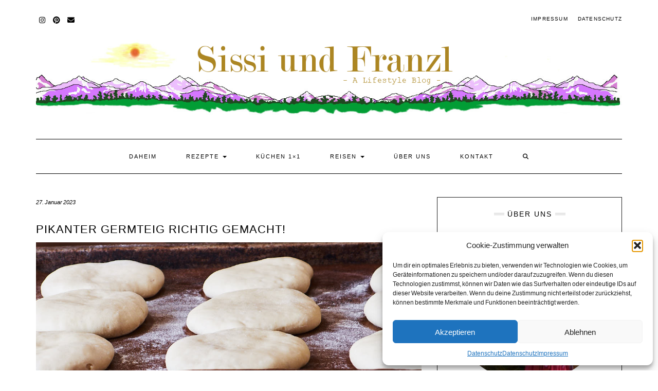

--- FILE ---
content_type: text/html; charset=UTF-8
request_url: https://www.sissiundfranzl.eu/der-pikante-germteig-richtig-gemacht/
body_size: 43988
content:
<!DOCTYPE html>
<html dir="ltr" lang="de" prefix="og: https://ogp.me/ns#">
<head>
    <meta charset="UTF-8" />
    <meta http-equiv="X-UA-Compatible" content="IE=edge" />
    <meta name="viewport" content="width=device-width, initial-scale=1" />
    	<link rel="pingback" href="https://www.sissiundfranzl.eu/xmlrpc.php">
	    <title>Pikanter Germteig richtig gemacht! - Sissi und Franzl Blog</title>

		<!-- All in One SEO 4.9.3 - aioseo.com -->
	<meta name="description" content="Der pikante Germteig gehört einfach dazu. Mit dieser Schritt für Schritt Anleitung wird euch der Germteig einfach immer gelingen" />
	<meta name="robots" content="max-image-preview:large" />
	<meta name="author" content="Philip Mahr"/>
	<link rel="canonical" href="https://www.sissiundfranzl.eu/der-pikante-germteig-richtig-gemacht/" />
	<meta name="generator" content="All in One SEO (AIOSEO) 4.9.3" />
		<meta property="og:locale" content="de_DE" />
		<meta property="og:site_name" content="Sissi und Franzl Blog - - Food/Travel Blog -" />
		<meta property="og:type" content="article" />
		<meta property="og:title" content="Pikanter Germteig richtig gemacht! - Sissi und Franzl Blog" />
		<meta property="og:description" content="Der pikante Germteig gehört einfach dazu. Mit dieser Schritt für Schritt Anleitung wird euch der Germteig einfach immer gelingen" />
		<meta property="og:url" content="https://www.sissiundfranzl.eu/der-pikante-germteig-richtig-gemacht/" />
		<meta property="og:image" content="https://www.sissiundfranzl.eu/wp-content/uploads/2023/05/franzl.jpg.jpg" />
		<meta property="og:image:secure_url" content="https://www.sissiundfranzl.eu/wp-content/uploads/2023/05/franzl.jpg.jpg" />
		<meta property="og:image:width" content="416" />
		<meta property="og:image:height" content="379" />
		<meta property="article:published_time" content="2023-01-27T08:00:00+00:00" />
		<meta property="article:modified_time" content="2023-05-01T20:18:26+00:00" />
		<meta name="twitter:card" content="summary_large_image" />
		<meta name="twitter:title" content="Pikanter Germteig richtig gemacht! - Sissi und Franzl Blog" />
		<meta name="twitter:description" content="Der pikante Germteig gehört einfach dazu. Mit dieser Schritt für Schritt Anleitung wird euch der Germteig einfach immer gelingen" />
		<meta name="twitter:image" content="https://www.sissiundfranzl.eu/wp-content/uploads/2023/05/franzl.jpg.jpg" />
		<script type="application/ld+json" class="aioseo-schema">
			{"@context":"https:\/\/schema.org","@graph":[{"@type":"BlogPosting","@id":"https:\/\/www.sissiundfranzl.eu\/der-pikante-germteig-richtig-gemacht\/#blogposting","name":"Pikanter Germteig richtig gemacht! - Sissi und Franzl Blog","headline":"Pikanter Germteig richtig gemacht!","author":{"@id":"https:\/\/www.sissiundfranzl.eu\/author\/philip-maehr\/#author"},"publisher":{"@id":"https:\/\/www.sissiundfranzl.eu\/#person"},"image":{"@type":"ImageObject","url":"https:\/\/www.sissiundfranzl.eu\/wp-content\/uploads\/2020\/11\/scottish-baps-1.jpg","width":1067,"height":1600,"caption":"Pikanter Germteig"},"datePublished":"2023-01-27T09:00:00+01:00","dateModified":"2023-05-01T22:18:26+02:00","inLanguage":"de-DE","mainEntityOfPage":{"@id":"https:\/\/www.sissiundfranzl.eu\/der-pikante-germteig-richtig-gemacht\/#webpage"},"isPartOf":{"@id":"https:\/\/www.sissiundfranzl.eu\/der-pikante-germteig-richtig-gemacht\/#webpage"},"articleSection":"K\u00fcchen 1x1, Vegan, 1x1, \u00d6sterreich, Vegan"},{"@type":"BreadcrumbList","@id":"https:\/\/www.sissiundfranzl.eu\/der-pikante-germteig-richtig-gemacht\/#breadcrumblist","itemListElement":[{"@type":"ListItem","@id":"https:\/\/www.sissiundfranzl.eu#listItem","position":1,"name":"Home","item":"https:\/\/www.sissiundfranzl.eu","nextItem":{"@type":"ListItem","@id":"https:\/\/www.sissiundfranzl.eu\/category\/hauptspeisen\/#listItem","name":"Hauptspeisen"}},{"@type":"ListItem","@id":"https:\/\/www.sissiundfranzl.eu\/category\/hauptspeisen\/#listItem","position":2,"name":"Hauptspeisen","item":"https:\/\/www.sissiundfranzl.eu\/category\/hauptspeisen\/","nextItem":{"@type":"ListItem","@id":"https:\/\/www.sissiundfranzl.eu\/category\/hauptspeisen\/vegan\/#listItem","name":"Vegan"},"previousItem":{"@type":"ListItem","@id":"https:\/\/www.sissiundfranzl.eu#listItem","name":"Home"}},{"@type":"ListItem","@id":"https:\/\/www.sissiundfranzl.eu\/category\/hauptspeisen\/vegan\/#listItem","position":3,"name":"Vegan","item":"https:\/\/www.sissiundfranzl.eu\/category\/hauptspeisen\/vegan\/","nextItem":{"@type":"ListItem","@id":"https:\/\/www.sissiundfranzl.eu\/der-pikante-germteig-richtig-gemacht\/#listItem","name":"Pikanter Germteig richtig gemacht!"},"previousItem":{"@type":"ListItem","@id":"https:\/\/www.sissiundfranzl.eu\/category\/hauptspeisen\/#listItem","name":"Hauptspeisen"}},{"@type":"ListItem","@id":"https:\/\/www.sissiundfranzl.eu\/der-pikante-germteig-richtig-gemacht\/#listItem","position":4,"name":"Pikanter Germteig richtig gemacht!","previousItem":{"@type":"ListItem","@id":"https:\/\/www.sissiundfranzl.eu\/category\/hauptspeisen\/vegan\/#listItem","name":"Vegan"}}]},{"@type":"Person","@id":"https:\/\/www.sissiundfranzl.eu\/#person","name":"Philip Mahr","image":{"@type":"ImageObject","@id":"https:\/\/www.sissiundfranzl.eu\/der-pikante-germteig-richtig-gemacht\/#personImage","url":"https:\/\/secure.gravatar.com\/avatar\/cd60cd6f723aa579b80d9fc90d8b4114ff73d99b01880e7c6b0eb3403615f694?s=96&d=mm&r=g","width":96,"height":96,"caption":"Philip Mahr"}},{"@type":"Person","@id":"https:\/\/www.sissiundfranzl.eu\/author\/philip-maehr\/#author","url":"https:\/\/www.sissiundfranzl.eu\/author\/philip-maehr\/","name":"Philip Mahr","image":{"@type":"ImageObject","@id":"https:\/\/www.sissiundfranzl.eu\/der-pikante-germteig-richtig-gemacht\/#authorImage","url":"https:\/\/secure.gravatar.com\/avatar\/cd60cd6f723aa579b80d9fc90d8b4114ff73d99b01880e7c6b0eb3403615f694?s=96&d=mm&r=g","width":96,"height":96,"caption":"Philip Mahr"}},{"@type":"WebPage","@id":"https:\/\/www.sissiundfranzl.eu\/der-pikante-germteig-richtig-gemacht\/#webpage","url":"https:\/\/www.sissiundfranzl.eu\/der-pikante-germteig-richtig-gemacht\/","name":"Pikanter Germteig richtig gemacht! - Sissi und Franzl Blog","description":"Der pikante Germteig geh\u00f6rt einfach dazu. Mit dieser Schritt f\u00fcr Schritt Anleitung wird euch der Germteig einfach immer gelingen","inLanguage":"de-DE","isPartOf":{"@id":"https:\/\/www.sissiundfranzl.eu\/#website"},"breadcrumb":{"@id":"https:\/\/www.sissiundfranzl.eu\/der-pikante-germteig-richtig-gemacht\/#breadcrumblist"},"author":{"@id":"https:\/\/www.sissiundfranzl.eu\/author\/philip-maehr\/#author"},"creator":{"@id":"https:\/\/www.sissiundfranzl.eu\/author\/philip-maehr\/#author"},"image":{"@type":"ImageObject","url":"https:\/\/www.sissiundfranzl.eu\/wp-content\/uploads\/2020\/11\/scottish-baps-1.jpg","@id":"https:\/\/www.sissiundfranzl.eu\/der-pikante-germteig-richtig-gemacht\/#mainImage","width":1067,"height":1600,"caption":"Pikanter Germteig"},"primaryImageOfPage":{"@id":"https:\/\/www.sissiundfranzl.eu\/der-pikante-germteig-richtig-gemacht\/#mainImage"},"datePublished":"2023-01-27T09:00:00+01:00","dateModified":"2023-05-01T22:18:26+02:00"},{"@type":"WebSite","@id":"https:\/\/www.sissiundfranzl.eu\/#website","url":"https:\/\/www.sissiundfranzl.eu\/","name":"Sissi und Franzl Blog","description":"- Food\/Travel Blog -","inLanguage":"de-DE","publisher":{"@id":"https:\/\/www.sissiundfranzl.eu\/#person"}}]}
		</script>
		<!-- All in One SEO -->

<script type="application/ld+json">{"@context":"http:\/\/schema.org\/","@type":"Recipe","name":"Pikanter Germteig","author":{"@type":"Person","name":"Philip Mahr"},"description":"","datePublished":"2023-01-27T09:00:00+00:00","recipeYield":["1","1 Portion"],"prepTime":"PT5M","cookTime":"PT60M","totalTime":"PT65M","recipeIngredient":["500 g Mehl","250 mL Sojamilch (lauwarm (unter 35\u00b0C))","1 Packung Hefe (entweder frisch oder trocken, siehe weitere Angaben)","10 g Salz"],"recipeInstructions":[{"@type":"HowToStep","text":"Die Zutaten genau abwiegen und das Mehl mit dem Salz in eine Sch\u00fcssel geben.","name":"Die Zutaten genau abwiegen und das Mehl mit dem Salz in eine Sch\u00fcssel geben.","url":"https:\/\/www.sissiundfranzl.eu\/der-pikante-germteig-richtig-gemacht\/#wprm-recipe-4612-step-0-0"},{"@type":"HowToStep","text":"Bei Trockenhefe, die Hefe einfach zum Mehl br\u00f6seln. Bei frischer Hefe, die Hefe mit der Hand fein zerbr\u00f6seln, in ein wenig von der vorbereiteten Milch aufl\u00f6sen und zum Mehl geben","name":"Bei Trockenhefe, die Hefe einfach zum Mehl br\u00f6seln. Bei frischer Hefe, die Hefe mit der Hand fein zerbr\u00f6seln, in ein wenig von der vorbereiteten Milch aufl\u00f6sen und zum Mehl geben","url":"https:\/\/www.sissiundfranzl.eu\/der-pikante-germteig-richtig-gemacht\/#wprm-recipe-4612-step-0-1"},{"@type":"HowToStep","text":"Die trockenen Zutaten gut durchmischen und die leicht warme Milch zugeben. Im Anschluss wird der Teig in der K\u00fcchenmaschine oder per Hand zu einem glatten Teig geknetet. Die Knetdauer variiert je nach Mehltypus und Getreidesorte","name":"Die trockenen Zutaten gut durchmischen und die leicht warme Milch zugeben. Im Anschluss wird der Teig in der K\u00fcchenmaschine oder per Hand zu einem glatten Teig geknetet. Die Knetdauer variiert je nach Mehltypus und Getreidesorte","url":"https:\/\/www.sissiundfranzl.eu\/der-pikante-germteig-richtig-gemacht\/#wprm-recipe-4612-step-0-2"},{"@type":"HowToStep","text":"Den Teig mit einem nassen Tuch zugedeckt an einem warmen Ort fuer 30 Minuten aufgehen lassen (siehe Tipp).","name":"Den Teig mit einem nassen Tuch zugedeckt an einem warmen Ort fuer 30 Minuten aufgehen lassen (siehe Tipp).","url":"https:\/\/www.sissiundfranzl.eu\/der-pikante-germteig-richtig-gemacht\/#wprm-recipe-4612-step-0-3"},{"@type":"HowToStep","text":"Nun kann man den Teig zu einem Laib oder Br\u00f6tchen formen (je nachdem was man damit vor hat). Nach dem Formen sollte man den Teig nochmals kurz auf dem Blech aufgehen lassen (ca. 15 Minuten).","name":"Nun kann man den Teig zu einem Laib oder Br\u00f6tchen formen (je nachdem was man damit vor hat). Nach dem Formen sollte man den Teig nochmals kurz auf dem Blech aufgehen lassen (ca. 15 Minuten).","url":"https:\/\/www.sissiundfranzl.eu\/der-pikante-germteig-richtig-gemacht\/#wprm-recipe-4612-step-0-4"},{"@type":"HowToStep","text":"Den Ofen auf 180\u00b0C Ober- und Unterhitze (oder 200\u00b0C Heissluft) vorheizen und auf der mittleren Schiene je nach Geb\u00e4cktyp ca. 30-45 Minuten backen.","name":"Den Ofen auf 180\u00b0C Ober- und Unterhitze (oder 200\u00b0C Heissluft) vorheizen und auf der mittleren Schiene je nach Geb\u00e4cktyp ca. 30-45 Minuten backen.","url":"https:\/\/www.sissiundfranzl.eu\/der-pikante-germteig-richtig-gemacht\/#wprm-recipe-4612-step-0-5"}],"recipeCategory":["1X1"],"recipeCuisine":["Basics"],"keywords":"Vegan"}</script><link rel="alternate" type="application/rss+xml" title="Sissi und Franzl Blog &raquo; Feed" href="https://www.sissiundfranzl.eu/feed/" />
<link rel="alternate" type="application/rss+xml" title="Sissi und Franzl Blog &raquo; Kommentar-Feed" href="https://www.sissiundfranzl.eu/comments/feed/" />
<link rel="alternate" type="application/rss+xml" title="Sissi und Franzl Blog &raquo; Pikanter Germteig richtig gemacht!-Kommentar-Feed" href="https://www.sissiundfranzl.eu/der-pikante-germteig-richtig-gemacht/feed/" />
<link rel="alternate" title="oEmbed (JSON)" type="application/json+oembed" href="https://www.sissiundfranzl.eu/wp-json/oembed/1.0/embed?url=https%3A%2F%2Fwww.sissiundfranzl.eu%2Fder-pikante-germteig-richtig-gemacht%2F" />
<link rel="alternate" title="oEmbed (XML)" type="text/xml+oembed" href="https://www.sissiundfranzl.eu/wp-json/oembed/1.0/embed?url=https%3A%2F%2Fwww.sissiundfranzl.eu%2Fder-pikante-germteig-richtig-gemacht%2F&#038;format=xml" />
<script>(()=>{"use strict";const e=[400,500,600,700,800,900],t=e=>`wprm-min-${e}`,n=e=>`wprm-max-${e}`,s=new Set,o="ResizeObserver"in window,r=o?new ResizeObserver((e=>{for(const t of e)c(t.target)})):null,i=.5/(window.devicePixelRatio||1);function c(s){const o=s.getBoundingClientRect().width||0;for(let r=0;r<e.length;r++){const c=e[r],a=o<=c+i;o>c+i?s.classList.add(t(c)):s.classList.remove(t(c)),a?s.classList.add(n(c)):s.classList.remove(n(c))}}function a(e){s.has(e)||(s.add(e),r&&r.observe(e),c(e))}!function(e=document){e.querySelectorAll(".wprm-recipe").forEach(a)}();if(new MutationObserver((e=>{for(const t of e)for(const e of t.addedNodes)e instanceof Element&&(e.matches?.(".wprm-recipe")&&a(e),e.querySelectorAll?.(".wprm-recipe").forEach(a))})).observe(document.documentElement,{childList:!0,subtree:!0}),!o){let e=0;addEventListener("resize",(()=>{e&&cancelAnimationFrame(e),e=requestAnimationFrame((()=>s.forEach(c)))}),{passive:!0})}})();</script><style id='wp-img-auto-sizes-contain-inline-css' type='text/css'>
img:is([sizes=auto i],[sizes^="auto," i]){contain-intrinsic-size:3000px 1500px}
/*# sourceURL=wp-img-auto-sizes-contain-inline-css */
</style>
<link rel='stylesheet' id='sbi_styles-css' href='https://www.sissiundfranzl.eu/wp-content/plugins/instagram-feed/css/sbi-styles.min.css?ver=6.10.0' type='text/css' media='all' />
<style id='wp-emoji-styles-inline-css' type='text/css'>

	img.wp-smiley, img.emoji {
		display: inline !important;
		border: none !important;
		box-shadow: none !important;
		height: 1em !important;
		width: 1em !important;
		margin: 0 0.07em !important;
		vertical-align: -0.1em !important;
		background: none !important;
		padding: 0 !important;
	}
/*# sourceURL=wp-emoji-styles-inline-css */
</style>
<style id='wp-block-library-inline-css' type='text/css'>
:root{--wp-block-synced-color:#7a00df;--wp-block-synced-color--rgb:122,0,223;--wp-bound-block-color:var(--wp-block-synced-color);--wp-editor-canvas-background:#ddd;--wp-admin-theme-color:#007cba;--wp-admin-theme-color--rgb:0,124,186;--wp-admin-theme-color-darker-10:#006ba1;--wp-admin-theme-color-darker-10--rgb:0,107,160.5;--wp-admin-theme-color-darker-20:#005a87;--wp-admin-theme-color-darker-20--rgb:0,90,135;--wp-admin-border-width-focus:2px}@media (min-resolution:192dpi){:root{--wp-admin-border-width-focus:1.5px}}.wp-element-button{cursor:pointer}:root .has-very-light-gray-background-color{background-color:#eee}:root .has-very-dark-gray-background-color{background-color:#313131}:root .has-very-light-gray-color{color:#eee}:root .has-very-dark-gray-color{color:#313131}:root .has-vivid-green-cyan-to-vivid-cyan-blue-gradient-background{background:linear-gradient(135deg,#00d084,#0693e3)}:root .has-purple-crush-gradient-background{background:linear-gradient(135deg,#34e2e4,#4721fb 50%,#ab1dfe)}:root .has-hazy-dawn-gradient-background{background:linear-gradient(135deg,#faaca8,#dad0ec)}:root .has-subdued-olive-gradient-background{background:linear-gradient(135deg,#fafae1,#67a671)}:root .has-atomic-cream-gradient-background{background:linear-gradient(135deg,#fdd79a,#004a59)}:root .has-nightshade-gradient-background{background:linear-gradient(135deg,#330968,#31cdcf)}:root .has-midnight-gradient-background{background:linear-gradient(135deg,#020381,#2874fc)}:root{--wp--preset--font-size--normal:16px;--wp--preset--font-size--huge:42px}.has-regular-font-size{font-size:1em}.has-larger-font-size{font-size:2.625em}.has-normal-font-size{font-size:var(--wp--preset--font-size--normal)}.has-huge-font-size{font-size:var(--wp--preset--font-size--huge)}.has-text-align-center{text-align:center}.has-text-align-left{text-align:left}.has-text-align-right{text-align:right}.has-fit-text{white-space:nowrap!important}#end-resizable-editor-section{display:none}.aligncenter{clear:both}.items-justified-left{justify-content:flex-start}.items-justified-center{justify-content:center}.items-justified-right{justify-content:flex-end}.items-justified-space-between{justify-content:space-between}.screen-reader-text{border:0;clip-path:inset(50%);height:1px;margin:-1px;overflow:hidden;padding:0;position:absolute;width:1px;word-wrap:normal!important}.screen-reader-text:focus{background-color:#ddd;clip-path:none;color:#444;display:block;font-size:1em;height:auto;left:5px;line-height:normal;padding:15px 23px 14px;text-decoration:none;top:5px;width:auto;z-index:100000}html :where(.has-border-color){border-style:solid}html :where([style*=border-top-color]){border-top-style:solid}html :where([style*=border-right-color]){border-right-style:solid}html :where([style*=border-bottom-color]){border-bottom-style:solid}html :where([style*=border-left-color]){border-left-style:solid}html :where([style*=border-width]){border-style:solid}html :where([style*=border-top-width]){border-top-style:solid}html :where([style*=border-right-width]){border-right-style:solid}html :where([style*=border-bottom-width]){border-bottom-style:solid}html :where([style*=border-left-width]){border-left-style:solid}html :where(img[class*=wp-image-]){height:auto;max-width:100%}:where(figure){margin:0 0 1em}html :where(.is-position-sticky){--wp-admin--admin-bar--position-offset:var(--wp-admin--admin-bar--height,0px)}@media screen and (max-width:600px){html :where(.is-position-sticky){--wp-admin--admin-bar--position-offset:0px}}

/*# sourceURL=wp-block-library-inline-css */
</style><style id='wp-block-paragraph-inline-css' type='text/css'>
.is-small-text{font-size:.875em}.is-regular-text{font-size:1em}.is-large-text{font-size:2.25em}.is-larger-text{font-size:3em}.has-drop-cap:not(:focus):first-letter{float:left;font-size:8.4em;font-style:normal;font-weight:100;line-height:.68;margin:.05em .1em 0 0;text-transform:uppercase}body.rtl .has-drop-cap:not(:focus):first-letter{float:none;margin-left:.1em}p.has-drop-cap.has-background{overflow:hidden}:root :where(p.has-background){padding:1.25em 2.375em}:where(p.has-text-color:not(.has-link-color)) a{color:inherit}p.has-text-align-left[style*="writing-mode:vertical-lr"],p.has-text-align-right[style*="writing-mode:vertical-rl"]{rotate:180deg}
/*# sourceURL=https://www.sissiundfranzl.eu/wp-includes/blocks/paragraph/style.min.css */
</style>
<style id='global-styles-inline-css' type='text/css'>
:root{--wp--preset--aspect-ratio--square: 1;--wp--preset--aspect-ratio--4-3: 4/3;--wp--preset--aspect-ratio--3-4: 3/4;--wp--preset--aspect-ratio--3-2: 3/2;--wp--preset--aspect-ratio--2-3: 2/3;--wp--preset--aspect-ratio--16-9: 16/9;--wp--preset--aspect-ratio--9-16: 9/16;--wp--preset--color--black: #000000;--wp--preset--color--cyan-bluish-gray: #abb8c3;--wp--preset--color--white: #ffffff;--wp--preset--color--pale-pink: #f78da7;--wp--preset--color--vivid-red: #cf2e2e;--wp--preset--color--luminous-vivid-orange: #ff6900;--wp--preset--color--luminous-vivid-amber: #fcb900;--wp--preset--color--light-green-cyan: #7bdcb5;--wp--preset--color--vivid-green-cyan: #00d084;--wp--preset--color--pale-cyan-blue: #8ed1fc;--wp--preset--color--vivid-cyan-blue: #0693e3;--wp--preset--color--vivid-purple: #9b51e0;--wp--preset--gradient--vivid-cyan-blue-to-vivid-purple: linear-gradient(135deg,rgb(6,147,227) 0%,rgb(155,81,224) 100%);--wp--preset--gradient--light-green-cyan-to-vivid-green-cyan: linear-gradient(135deg,rgb(122,220,180) 0%,rgb(0,208,130) 100%);--wp--preset--gradient--luminous-vivid-amber-to-luminous-vivid-orange: linear-gradient(135deg,rgb(252,185,0) 0%,rgb(255,105,0) 100%);--wp--preset--gradient--luminous-vivid-orange-to-vivid-red: linear-gradient(135deg,rgb(255,105,0) 0%,rgb(207,46,46) 100%);--wp--preset--gradient--very-light-gray-to-cyan-bluish-gray: linear-gradient(135deg,rgb(238,238,238) 0%,rgb(169,184,195) 100%);--wp--preset--gradient--cool-to-warm-spectrum: linear-gradient(135deg,rgb(74,234,220) 0%,rgb(151,120,209) 20%,rgb(207,42,186) 40%,rgb(238,44,130) 60%,rgb(251,105,98) 80%,rgb(254,248,76) 100%);--wp--preset--gradient--blush-light-purple: linear-gradient(135deg,rgb(255,206,236) 0%,rgb(152,150,240) 100%);--wp--preset--gradient--blush-bordeaux: linear-gradient(135deg,rgb(254,205,165) 0%,rgb(254,45,45) 50%,rgb(107,0,62) 100%);--wp--preset--gradient--luminous-dusk: linear-gradient(135deg,rgb(255,203,112) 0%,rgb(199,81,192) 50%,rgb(65,88,208) 100%);--wp--preset--gradient--pale-ocean: linear-gradient(135deg,rgb(255,245,203) 0%,rgb(182,227,212) 50%,rgb(51,167,181) 100%);--wp--preset--gradient--electric-grass: linear-gradient(135deg,rgb(202,248,128) 0%,rgb(113,206,126) 100%);--wp--preset--gradient--midnight: linear-gradient(135deg,rgb(2,3,129) 0%,rgb(40,116,252) 100%);--wp--preset--font-size--small: 13px;--wp--preset--font-size--medium: 20px;--wp--preset--font-size--large: 36px;--wp--preset--font-size--x-large: 42px;--wp--preset--spacing--20: 0.44rem;--wp--preset--spacing--30: 0.67rem;--wp--preset--spacing--40: 1rem;--wp--preset--spacing--50: 1.5rem;--wp--preset--spacing--60: 2.25rem;--wp--preset--spacing--70: 3.38rem;--wp--preset--spacing--80: 5.06rem;--wp--preset--shadow--natural: 6px 6px 9px rgba(0, 0, 0, 0.2);--wp--preset--shadow--deep: 12px 12px 50px rgba(0, 0, 0, 0.4);--wp--preset--shadow--sharp: 6px 6px 0px rgba(0, 0, 0, 0.2);--wp--preset--shadow--outlined: 6px 6px 0px -3px rgb(255, 255, 255), 6px 6px rgb(0, 0, 0);--wp--preset--shadow--crisp: 6px 6px 0px rgb(0, 0, 0);}:where(.is-layout-flex){gap: 0.5em;}:where(.is-layout-grid){gap: 0.5em;}body .is-layout-flex{display: flex;}.is-layout-flex{flex-wrap: wrap;align-items: center;}.is-layout-flex > :is(*, div){margin: 0;}body .is-layout-grid{display: grid;}.is-layout-grid > :is(*, div){margin: 0;}:where(.wp-block-columns.is-layout-flex){gap: 2em;}:where(.wp-block-columns.is-layout-grid){gap: 2em;}:where(.wp-block-post-template.is-layout-flex){gap: 1.25em;}:where(.wp-block-post-template.is-layout-grid){gap: 1.25em;}.has-black-color{color: var(--wp--preset--color--black) !important;}.has-cyan-bluish-gray-color{color: var(--wp--preset--color--cyan-bluish-gray) !important;}.has-white-color{color: var(--wp--preset--color--white) !important;}.has-pale-pink-color{color: var(--wp--preset--color--pale-pink) !important;}.has-vivid-red-color{color: var(--wp--preset--color--vivid-red) !important;}.has-luminous-vivid-orange-color{color: var(--wp--preset--color--luminous-vivid-orange) !important;}.has-luminous-vivid-amber-color{color: var(--wp--preset--color--luminous-vivid-amber) !important;}.has-light-green-cyan-color{color: var(--wp--preset--color--light-green-cyan) !important;}.has-vivid-green-cyan-color{color: var(--wp--preset--color--vivid-green-cyan) !important;}.has-pale-cyan-blue-color{color: var(--wp--preset--color--pale-cyan-blue) !important;}.has-vivid-cyan-blue-color{color: var(--wp--preset--color--vivid-cyan-blue) !important;}.has-vivid-purple-color{color: var(--wp--preset--color--vivid-purple) !important;}.has-black-background-color{background-color: var(--wp--preset--color--black) !important;}.has-cyan-bluish-gray-background-color{background-color: var(--wp--preset--color--cyan-bluish-gray) !important;}.has-white-background-color{background-color: var(--wp--preset--color--white) !important;}.has-pale-pink-background-color{background-color: var(--wp--preset--color--pale-pink) !important;}.has-vivid-red-background-color{background-color: var(--wp--preset--color--vivid-red) !important;}.has-luminous-vivid-orange-background-color{background-color: var(--wp--preset--color--luminous-vivid-orange) !important;}.has-luminous-vivid-amber-background-color{background-color: var(--wp--preset--color--luminous-vivid-amber) !important;}.has-light-green-cyan-background-color{background-color: var(--wp--preset--color--light-green-cyan) !important;}.has-vivid-green-cyan-background-color{background-color: var(--wp--preset--color--vivid-green-cyan) !important;}.has-pale-cyan-blue-background-color{background-color: var(--wp--preset--color--pale-cyan-blue) !important;}.has-vivid-cyan-blue-background-color{background-color: var(--wp--preset--color--vivid-cyan-blue) !important;}.has-vivid-purple-background-color{background-color: var(--wp--preset--color--vivid-purple) !important;}.has-black-border-color{border-color: var(--wp--preset--color--black) !important;}.has-cyan-bluish-gray-border-color{border-color: var(--wp--preset--color--cyan-bluish-gray) !important;}.has-white-border-color{border-color: var(--wp--preset--color--white) !important;}.has-pale-pink-border-color{border-color: var(--wp--preset--color--pale-pink) !important;}.has-vivid-red-border-color{border-color: var(--wp--preset--color--vivid-red) !important;}.has-luminous-vivid-orange-border-color{border-color: var(--wp--preset--color--luminous-vivid-orange) !important;}.has-luminous-vivid-amber-border-color{border-color: var(--wp--preset--color--luminous-vivid-amber) !important;}.has-light-green-cyan-border-color{border-color: var(--wp--preset--color--light-green-cyan) !important;}.has-vivid-green-cyan-border-color{border-color: var(--wp--preset--color--vivid-green-cyan) !important;}.has-pale-cyan-blue-border-color{border-color: var(--wp--preset--color--pale-cyan-blue) !important;}.has-vivid-cyan-blue-border-color{border-color: var(--wp--preset--color--vivid-cyan-blue) !important;}.has-vivid-purple-border-color{border-color: var(--wp--preset--color--vivid-purple) !important;}.has-vivid-cyan-blue-to-vivid-purple-gradient-background{background: var(--wp--preset--gradient--vivid-cyan-blue-to-vivid-purple) !important;}.has-light-green-cyan-to-vivid-green-cyan-gradient-background{background: var(--wp--preset--gradient--light-green-cyan-to-vivid-green-cyan) !important;}.has-luminous-vivid-amber-to-luminous-vivid-orange-gradient-background{background: var(--wp--preset--gradient--luminous-vivid-amber-to-luminous-vivid-orange) !important;}.has-luminous-vivid-orange-to-vivid-red-gradient-background{background: var(--wp--preset--gradient--luminous-vivid-orange-to-vivid-red) !important;}.has-very-light-gray-to-cyan-bluish-gray-gradient-background{background: var(--wp--preset--gradient--very-light-gray-to-cyan-bluish-gray) !important;}.has-cool-to-warm-spectrum-gradient-background{background: var(--wp--preset--gradient--cool-to-warm-spectrum) !important;}.has-blush-light-purple-gradient-background{background: var(--wp--preset--gradient--blush-light-purple) !important;}.has-blush-bordeaux-gradient-background{background: var(--wp--preset--gradient--blush-bordeaux) !important;}.has-luminous-dusk-gradient-background{background: var(--wp--preset--gradient--luminous-dusk) !important;}.has-pale-ocean-gradient-background{background: var(--wp--preset--gradient--pale-ocean) !important;}.has-electric-grass-gradient-background{background: var(--wp--preset--gradient--electric-grass) !important;}.has-midnight-gradient-background{background: var(--wp--preset--gradient--midnight) !important;}.has-small-font-size{font-size: var(--wp--preset--font-size--small) !important;}.has-medium-font-size{font-size: var(--wp--preset--font-size--medium) !important;}.has-large-font-size{font-size: var(--wp--preset--font-size--large) !important;}.has-x-large-font-size{font-size: var(--wp--preset--font-size--x-large) !important;}
/*# sourceURL=global-styles-inline-css */
</style>

<style id='classic-theme-styles-inline-css' type='text/css'>
/*! This file is auto-generated */
.wp-block-button__link{color:#fff;background-color:#32373c;border-radius:9999px;box-shadow:none;text-decoration:none;padding:calc(.667em + 2px) calc(1.333em + 2px);font-size:1.125em}.wp-block-file__button{background:#32373c;color:#fff;text-decoration:none}
/*# sourceURL=/wp-includes/css/classic-themes.min.css */
</style>
<link rel='stylesheet' id='wprm-public-css' href='https://www.sissiundfranzl.eu/wp-content/plugins/wp-recipe-maker/dist/public-modern.css?ver=10.2.4' type='text/css' media='all' />
<link rel='stylesheet' id='finalTilesGallery_stylesheet-css' href='https://www.sissiundfranzl.eu/wp-content/plugins/final-tiles-grid-gallery-lite/scripts/ftg.css?ver=3.6.10' type='text/css' media='all' />
<link rel='stylesheet' id='fontawesome_stylesheet-css' href='https://www.sissiundfranzl.eu/wp-content/plugins/final-tiles-grid-gallery-lite/fonts/font-awesome/css/font-awesome.min.css?ver=4661c539609cafe6d2c954479bf56ba0' type='text/css' media='all' />
<link rel='stylesheet' id='cmplz-general-css' href='https://www.sissiundfranzl.eu/wp-content/plugins/complianz-gdpr/assets/css/cookieblocker.min.css?ver=1766007040' type='text/css' media='all' />
<link rel='stylesheet' id='kale-fonts-css' href='https://www.sissiundfranzl.eu/wp-content/uploads/fonts/a65436f39158defbe60dcb06f7357ccc/font.css?v=1683489798' type='text/css' media='all' />
<link rel='stylesheet' id='bootstrap-css' href='https://www.sissiundfranzl.eu/wp-content/themes/kale/assets/css/bootstrap.min.css?ver=4661c539609cafe6d2c954479bf56ba0' type='text/css' media='all' />
<link rel='stylesheet' id='bootstrap-select-css' href='https://www.sissiundfranzl.eu/wp-content/themes/kale/assets/css/bootstrap-select.min.css?ver=4661c539609cafe6d2c954479bf56ba0' type='text/css' media='all' />
<link rel='stylesheet' id='smartmenus-bootstrap-css' href='https://www.sissiundfranzl.eu/wp-content/themes/kale/assets/css/jquery.smartmenus.bootstrap.css?ver=4661c539609cafe6d2c954479bf56ba0' type='text/css' media='all' />
<link rel='stylesheet' id='fontawesome-css' href='https://www.sissiundfranzl.eu/wp-content/themes/kale/assets/css/fontawesome.min.css?ver=4661c539609cafe6d2c954479bf56ba0' type='text/css' media='all' />
<link rel='stylesheet' id='fontawesome-all-css' href='https://www.sissiundfranzl.eu/wp-content/themes/kale/assets/css/all.min.css?ver=4661c539609cafe6d2c954479bf56ba0' type='text/css' media='all' />
<link rel='stylesheet' id='owl-carousel-css' href='https://www.sissiundfranzl.eu/wp-content/themes/kale/assets/css/owl.carousel.css?ver=4661c539609cafe6d2c954479bf56ba0' type='text/css' media='all' />
<link rel='stylesheet' id='kale-style-css' href='https://www.sissiundfranzl.eu/wp-content/themes/kale/style.css?ver=4661c539609cafe6d2c954479bf56ba0' type='text/css' media='all' />
<link rel='stylesheet' id='recent-posts-widget-with-thumbnails-public-style-css' href='https://www.sissiundfranzl.eu/wp-content/plugins/recent-posts-widget-with-thumbnails/public.css?ver=7.1.1' type='text/css' media='all' />
<script type="text/javascript" src="https://www.sissiundfranzl.eu/wp-includes/js/jquery/jquery.min.js?ver=3.7.1" id="jquery-core-js"></script>
<script type="text/javascript" src="https://www.sissiundfranzl.eu/wp-includes/js/jquery/jquery-migrate.min.js?ver=3.4.1" id="jquery-migrate-js"></script>
<link rel="EditURI" type="application/rsd+xml" title="RSD" href="https://www.sissiundfranzl.eu/xmlrpc.php?rsd" />

<link rel='shortlink' href='https://www.sissiundfranzl.eu/?p=4611' />
<script type="text/javascript">
(function(url){
	if(/(?:Chrome\/26\.0\.1410\.63 Safari\/537\.31|WordfenceTestMonBot)/.test(navigator.userAgent)){ return; }
	var addEvent = function(evt, handler) {
		if (window.addEventListener) {
			document.addEventListener(evt, handler, false);
		} else if (window.attachEvent) {
			document.attachEvent('on' + evt, handler);
		}
	};
	var removeEvent = function(evt, handler) {
		if (window.removeEventListener) {
			document.removeEventListener(evt, handler, false);
		} else if (window.detachEvent) {
			document.detachEvent('on' + evt, handler);
		}
	};
	var evts = 'contextmenu dblclick drag dragend dragenter dragleave dragover dragstart drop keydown keypress keyup mousedown mousemove mouseout mouseover mouseup mousewheel scroll'.split(' ');
	var logHuman = function() {
		if (window.wfLogHumanRan) { return; }
		window.wfLogHumanRan = true;
		var wfscr = document.createElement('script');
		wfscr.type = 'text/javascript';
		wfscr.async = true;
		wfscr.src = url + '&r=' + Math.random();
		(document.getElementsByTagName('head')[0]||document.getElementsByTagName('body')[0]).appendChild(wfscr);
		for (var i = 0; i < evts.length; i++) {
			removeEvent(evts[i], logHuman);
		}
	};
	for (var i = 0; i < evts.length; i++) {
		addEvent(evts[i], logHuman);
	}
})('//www.sissiundfranzl.eu/?wordfence_lh=1&hid=2AE3B9E351799788BC132ABAE5740866');
</script><style type="text/css"> .tippy-box[data-theme~="wprm"] { background-color: #333333; color: #FFFFFF; } .tippy-box[data-theme~="wprm"][data-placement^="top"] > .tippy-arrow::before { border-top-color: #333333; } .tippy-box[data-theme~="wprm"][data-placement^="bottom"] > .tippy-arrow::before { border-bottom-color: #333333; } .tippy-box[data-theme~="wprm"][data-placement^="left"] > .tippy-arrow::before { border-left-color: #333333; } .tippy-box[data-theme~="wprm"][data-placement^="right"] > .tippy-arrow::before { border-right-color: #333333; } .tippy-box[data-theme~="wprm"] a { color: #FFFFFF; } .wprm-comment-rating svg { width: 18px !important; height: 18px !important; } img.wprm-comment-rating { width: 90px !important; height: 18px !important; } body { --comment-rating-star-color: #343434; } body { --wprm-popup-font-size: 16px; } body { --wprm-popup-background: #ffffff; } body { --wprm-popup-title: #000000; } body { --wprm-popup-content: #444444; } body { --wprm-popup-button-background: #444444; } body { --wprm-popup-button-text: #ffffff; } body { --wprm-popup-accent: #747B2D; }</style><style type="text/css">.wprm-glossary-term {color: #5A822B;text-decoration: underline;cursor: help;}</style>			<style>.cmplz-hidden {
					display: none !important;
				}</style><style type="text/css">.recentcomments a{display:inline !important;padding:0 !important;margin:0 !important;}</style><link rel="icon" href="https://www.sissiundfranzl.eu/wp-content/uploads/2018/01/cropped-logoxSuF-150x150.png" sizes="32x32" />
<link rel="icon" href="https://www.sissiundfranzl.eu/wp-content/uploads/2018/01/cropped-logoxSuF-300x300.png" sizes="192x192" />
<link rel="apple-touch-icon" href="https://www.sissiundfranzl.eu/wp-content/uploads/2018/01/cropped-logoxSuF-300x300.png" />
<meta name="msapplication-TileImage" content="https://www.sissiundfranzl.eu/wp-content/uploads/2018/01/cropped-logoxSuF-300x300.png" />
		<style type="text/css" id="wp-custom-css">
			li#menu-item-163 a{
    color: white;
    background-color: purple;
    padding: 10px;
}

li#menu-item-247 a {
    color: white;
    background-color: crimson;
    padding: 10px;
}

.featured-image {
    margin: auto;
}		</style>
		<style id="kirki-inline-styles"></style></head>

<body data-cmplz=1 class="wp-singular post-template-default single single-post postid-4611 single-format-standard wp-custom-logo wp-theme-kale">
<a class="skip-link screen-reader-text" href="#content">
Skip to content</a>

<div class="main-wrapper">
    <div class="container">

        <!-- Header -->
        <header class="header" role="banner">

                        <!-- Header Row 1 -->
            <div class="header-row-1">
                <div class="row">

					<!-- Widget / Social Menu -->
                    <div class="col-sm-6 header-row-1-left">
					<div id="nav_menu-2" class="header-widget widget widget_nav_menu"><div class="menu-social-container"><ul id="menu-social" class="menu"><li id="menu-item-150" class="menu-item menu-item-type-custom menu-item-object-custom menu-item-150"><a href="http://www.instagram.com/sissiundfranzl1">Instagram</a></li>
<li id="menu-item-132" class="menu-item menu-item-type-custom menu-item-object-custom menu-item-132"><a href="https://www.pinterest.com/sissiundfranzl/">Pinterest</a></li>
<li id="menu-item-149" class="menu-item menu-item-type-custom menu-item-object-custom menu-item-149"><a href="mailto:info@sissiundfranzl.eu">Mail</a></li>
</ul></div></div>                    </div>
					<!-- /Widget / Social Menu -->

                    <!-- Widget / Top Menu -->
					<div class="col-sm-6 header-row-1-right">
					<div id="nav_menu-3" class="header-widget widget widget_nav_menu"><div class="menu-top-right-container"><ul id="menu-top-right" class="menu"><li id="menu-item-491" class="menu-item menu-item-type-post_type menu-item-object-page menu-item-491"><a href="https://www.sissiundfranzl.eu/impressum/">Impressum</a></li>
<li id="menu-item-492" class="menu-item menu-item-type-post_type menu-item-object-page menu-item-privacy-policy menu-item-492"><a rel="privacy-policy" href="https://www.sissiundfranzl.eu/datenschutz/">Datenschutz</a></li>
</ul></div></div>					</div>
					<!-- /Widget / Top Menu -->

                </div>
            </div>
			<div class="header-row-1-toggle"><i class="fa fa-angle-down"></i><span class="screen-reader-text">Toggle header</span></div>
            <!-- /Header Row 1 -->
            
            <!-- Header Row 2 -->
            <div class="header-row-2">
                <div class="logo">
                    <a href="https://www.sissiundfranzl.eu/" class="custom-logo-link" rel="home"><img width="1431" height="208" src="https://www.sissiundfranzl.eu/wp-content/uploads/Background/Header-1.jpg" class="custom-logo" alt="Sissi und Franzl Blog" decoding="async" fetchpriority="high" srcset="https://www.sissiundfranzl.eu/wp-content/uploads/Background/Header-1.jpg 1431w, https://www.sissiundfranzl.eu/wp-content/uploads/Background/Header-1-300x44.jpg 300w, https://www.sissiundfranzl.eu/wp-content/uploads/Background/Header-1-768x112.jpg 768w, https://www.sissiundfranzl.eu/wp-content/uploads/Background/Header-1-1024x149.jpg 1024w, https://www.sissiundfranzl.eu/wp-content/uploads/Background/Header-1-150x22.jpg 150w, https://www.sissiundfranzl.eu/wp-content/uploads/Background/Header-1-600x87.jpg 600w" sizes="(max-width: 1431px) 100vw, 1431px" /></a>                </div>
                            </div>
            <!-- /Header Row 2 -->


            <!-- Header Row 3 -->
            <div class="header-row-3">
                <nav class="navbar navbar-default" role="navigation" aria-label="Main navigation">
                    <div class="navbar-header">
                        <button type="button" class="navbar-toggle collapsed" data-toggle="collapse" data-target=".header-row-3 .navbar-collapse" aria-expanded="false">
                        <span class="sr-only">Toggle Navigation</span>
                        <span class="icon-bar"></span>
                        <span class="icon-bar"></span>
                        <span class="icon-bar"></span>
                        </button>
                    </div>
                    <!-- Navigation -->
                    <div class="navbar-collapse collapse"><ul id="menu-main" class="nav navbar-nav"><li id="menu-item-435" class="menu-item menu-item-type-custom menu-item-object-custom menu-item-home menu-item-435"><a href="http://www.sissiundfranzl.eu">Daheim</a></li>
<li id="menu-item-447" class="menu-item menu-item-type-custom menu-item-object-custom menu-item-has-children menu-item-447 dropdown"><a href="#" data-toggle="dropdown" class="dropdown-toggle" aria-haspopup="true">Rezepte <span class="caret"></span></a>
<ul role="menu" class=" dropdown-menu">
	<li id="menu-item-507" class="menu-item menu-item-type-taxonomy menu-item-object-category menu-item-507"><a href="https://www.sissiundfranzl.eu/category/appetizers/">Appetizers</a></li>
	<li id="menu-item-1223" class="menu-item menu-item-type-taxonomy menu-item-object-category menu-item-1223"><a href="https://www.sissiundfranzl.eu/category/vorspeisen/">Vorspeisen</a></li>
	<li id="menu-item-510" class="menu-item menu-item-type-taxonomy menu-item-object-category current-post-ancestor menu-item-has-children menu-item-510 dropdown"><a href="https://www.sissiundfranzl.eu/category/hauptspeisen/">Hauptspeisen <span class="caret"></span></a>
	<ul role="menu" class=" dropdown-menu">
		<li id="menu-item-514" class="menu-item menu-item-type-taxonomy menu-item-object-category menu-item-514"><a href="https://www.sissiundfranzl.eu/category/hauptspeisen/vegetarisch/">Vegetarisch</a></li>
		<li id="menu-item-3001" class="menu-item menu-item-type-taxonomy menu-item-object-category current-post-ancestor current-menu-parent current-post-parent menu-item-3001"><a href="https://www.sissiundfranzl.eu/category/hauptspeisen/vegan/">Vegan</a></li>
	</ul>
</li>
	<li id="menu-item-508" class="menu-item menu-item-type-taxonomy menu-item-object-category menu-item-508"><a href="https://www.sissiundfranzl.eu/category/desserts/">Süßes für Naschkatzen</a></li>
	<li id="menu-item-515" class="menu-item menu-item-type-custom menu-item-object-custom menu-item-515"><a href="#">&#8212;</a></li>
	<li id="menu-item-1406" class="menu-item menu-item-type-taxonomy menu-item-object-category menu-item-1406"><a href="https://www.sissiundfranzl.eu/category/grundrezepte/">Grundrezepte</a></li>
	<li id="menu-item-509" class="menu-item menu-item-type-taxonomy menu-item-object-category menu-item-509"><a href="https://www.sissiundfranzl.eu/category/dressings-dips/">Dressings &amp; Dips</a></li>
	<li id="menu-item-4075" class="menu-item menu-item-type-taxonomy menu-item-object-category menu-item-has-children menu-item-4075 dropdown"><a href="https://www.sissiundfranzl.eu/category/backen/">Backen <span class="caret"></span></a>
	<ul role="menu" class=" dropdown-menu">
		<li id="menu-item-4239" class="menu-item menu-item-type-post_type menu-item-object-page menu-item-4239"><a href="https://www.sissiundfranzl.eu/cake-show-room/">Cake Show Room</a></li>
		<li id="menu-item-4125" class="menu-item menu-item-type-taxonomy menu-item-object-category menu-item-4125"><a href="https://www.sissiundfranzl.eu/category/backen/kuchen-torten-cookies/">Kuchen/Torten/Cookies</a></li>
		<li id="menu-item-4124" class="menu-item menu-item-type-taxonomy menu-item-object-category menu-item-4124"><a href="https://www.sissiundfranzl.eu/category/backen/brot-backen/">Brot</a></li>
	</ul>
</li>
</ul>
</li>
<li id="menu-item-3780" class="menu-item menu-item-type-taxonomy menu-item-object-category current-post-ancestor current-menu-parent current-post-parent menu-item-3780"><a href="https://www.sissiundfranzl.eu/category/kuechen-1x1/">Küchen 1&#215;1</a></li>
<li id="menu-item-516" class="menu-item menu-item-type-taxonomy menu-item-object-category menu-item-has-children menu-item-516 dropdown"><a href="#" data-toggle="dropdown" class="dropdown-toggle" aria-haspopup="true">Reisen <span class="caret"></span></a>
<ul role="menu" class=" dropdown-menu">
	<li id="menu-item-2229" class="menu-item menu-item-type-custom menu-item-object-custom menu-item-has-children menu-item-2229 dropdown"><a href="#">Europa <span class="caret"></span></a>
	<ul role="menu" class=" dropdown-menu">
		<li id="menu-item-927" class="menu-item menu-item-type-post_type menu-item-object-page menu-item-927"><a href="https://www.sissiundfranzl.eu/south-italy/">Süd Italien</a></li>
		<li id="menu-item-2239" class="menu-item menu-item-type-post_type menu-item-object-page menu-item-2239"><a href="https://www.sissiundfranzl.eu/baltic/">Baltikum</a></li>
		<li id="menu-item-2234" class="menu-item menu-item-type-post_type menu-item-object-page menu-item-2234"><a href="https://www.sissiundfranzl.eu/rome/">Rom</a></li>
		<li id="menu-item-2240" class="menu-item menu-item-type-post_type menu-item-object-page menu-item-2240"><a href="https://www.sissiundfranzl.eu/venice/">Venedig</a></li>
		<li id="menu-item-4322" class="menu-item menu-item-type-post_type menu-item-object-page menu-item-4322"><a href="https://www.sissiundfranzl.eu/norwegen/">Norwegen</a></li>
		<li id="menu-item-1088" class="menu-item menu-item-type-post_type menu-item-object-page menu-item-1088"><a href="https://www.sissiundfranzl.eu/europe/">Städte</a></li>
	</ul>
</li>
	<li id="menu-item-2230" class="menu-item menu-item-type-custom menu-item-object-custom menu-item-has-children menu-item-2230 dropdown"><a href="#">Asien <span class="caret"></span></a>
	<ul role="menu" class=" dropdown-menu">
		<li id="menu-item-2233" class="menu-item menu-item-type-post_type menu-item-object-page menu-item-2233"><a href="https://www.sissiundfranzl.eu/sri-lanka/">Sri Lanka</a></li>
		<li id="menu-item-725" class="menu-item menu-item-type-post_type menu-item-object-page menu-item-725"><a href="https://www.sissiundfranzl.eu/usbekistan/">Uzbekistan</a></li>
		<li id="menu-item-1211" class="menu-item menu-item-type-post_type menu-item-object-page menu-item-1211"><a href="https://www.sissiundfranzl.eu/jordania/">Jordanien</a></li>
		<li id="menu-item-2468" class="menu-item menu-item-type-post_type menu-item-object-page menu-item-2468"><a href="https://www.sissiundfranzl.eu/indonesia/">Indonesien</a></li>
		<li id="menu-item-4324" class="menu-item menu-item-type-post_type menu-item-object-page menu-item-4324"><a href="https://www.sissiundfranzl.eu/myanmar/">Myanmar</a></li>
	</ul>
</li>
	<li id="menu-item-2231" class="menu-item menu-item-type-custom menu-item-object-custom menu-item-has-children menu-item-2231 dropdown"><a href="#">Afrika <span class="caret"></span></a>
	<ul role="menu" class=" dropdown-menu">
		<li id="menu-item-930" class="menu-item menu-item-type-post_type menu-item-object-page menu-item-930"><a href="https://www.sissiundfranzl.eu/south-afrika/">Süd Afrika</a></li>
		<li id="menu-item-4323" class="menu-item menu-item-type-post_type menu-item-object-page menu-item-4323"><a href="https://www.sissiundfranzl.eu/madagaskar/">Madagaskar</a></li>
	</ul>
</li>
	<li id="menu-item-2232" class="menu-item menu-item-type-custom menu-item-object-custom menu-item-has-children menu-item-2232 dropdown"><a href="#">Amerika <span class="caret"></span></a>
	<ul role="menu" class=" dropdown-menu">
		<li id="menu-item-1158" class="menu-item menu-item-type-post_type menu-item-object-page menu-item-1158"><a href="https://www.sissiundfranzl.eu/cuba/">Kuba</a></li>
		<li id="menu-item-4321" class="menu-item menu-item-type-post_type menu-item-object-page menu-item-4321"><a href="https://www.sissiundfranzl.eu/argentinien-bolivien-peru/">Argentinien – Bolivien – Peru</a></li>
	</ul>
</li>
</ul>
</li>
<li id="menu-item-440" class="menu-item menu-item-type-post_type menu-item-object-page menu-item-440"><a href="https://www.sissiundfranzl.eu/about-me/">Über uns</a></li>
<li id="menu-item-439" class="menu-item menu-item-type-post_type menu-item-object-page menu-item-439"><a href="https://www.sissiundfranzl.eu/contact/">Kontakt</a></li>
<li class="search">
        <a href="javascript:;" id="toggle-main_search" data-toggle="dropdown"><i class="fa fa-search"></i></a>
        <div class="dropdown-menu main_search">
            <form name="main_search" method="get" action="https://www.sissiundfranzl.eu/">
                <input type="text" name="s" class="form-control" placeholder="Type here" />
            </form>
        </div>
    </li></ul></div>                    <!-- /Navigation -->
                </nav>
            </div>
            <!-- /Header Row 3 -->

        </header>
        <!-- /Header -->


<a id="content"></a>
<!-- Two Columns -->
<div class="row two-columns">

    <!-- Main Column -->
        <div class="main-column  col-md-8 " role="main">
        
        <!-- Post Content -->
        <div id="post-4611" class="entry entry-post post-4611 post type-post status-publish format-standard has-post-thumbnail hentry category-kuechen-1x1 category-vegan tag-1x1 tag-oesterreich tag-vegan">
            
            <div class="entry-header">
				                <div class="entry-meta">
                    <div class="entry-date date updated">27. Januar 2023</div>
                </div>
								<div class="clearfix"></div>
            </div>
            
                                    <h1 class="entry-title">Pikanter Germteig richtig gemacht!</h1>
                        
                            <div class="entry-thumb"><img width="1067" height="1600" src="https://www.sissiundfranzl.eu/wp-content/uploads/2020/11/scottish-baps-1.jpg" class="img-responsive wp-post-image" alt="Pikanter Germteig richtig gemacht!" decoding="async" srcset="https://www.sissiundfranzl.eu/wp-content/uploads/2020/11/scottish-baps-1.jpg 1067w, https://www.sissiundfranzl.eu/wp-content/uploads/2020/11/scottish-baps-1-200x300.jpg 200w, https://www.sissiundfranzl.eu/wp-content/uploads/2020/11/scottish-baps-1-683x1024.jpg 683w, https://www.sissiundfranzl.eu/wp-content/uploads/2020/11/scottish-baps-1-768x1152.jpg 768w, https://www.sissiundfranzl.eu/wp-content/uploads/2020/11/scottish-baps-1-1024x1536.jpg 1024w" sizes="(max-width: 1067px) 100vw, 1067px" /></div>            
            <div class="single-content"><p style="text-align: justify;">Um ein gutes Brot oder kleine Weckerl selber zu backen braucht es nun wirklich nicht viel. Der pikante Germteig gehört einfach dazu und ist obendrein sehr vielseitig. Mit dieser Schritt für Schritt Anleitung wird euch der Germteig einfach immer gelingen und er ist auch gar nicht schwierig, egal ob ihr mit Trocken- oder frischer Hefe arbeitet. </p>
<p style="text-align: justify;">In der österreichischen Küche werden 2 grundverschiedene Germteige verwendet. Je nachdem was man vor hat. Einerseits kennt man den pikanten Germteig (für Gebäck), andererseits den süßen Germteig (für Süßspeisen). Letzteres stelle ich euch in einem anderen Blogpost vor. </p>
<p><a href="https://www.sissiundfranzl.eu/wp-content/uploads/2020/11/Bao-Buns-4-scaled.jpg"><img decoding="async" class="aligncenter wp-image-3952 size-full" title="Germteig" src="https://www.sissiundfranzl.eu/wp-content/uploads/2020/11/Bao-Buns-4-scaled.jpg" alt="Bao Buns Germteig" width="2048" height="1365" srcset="https://www.sissiundfranzl.eu/wp-content/uploads/2020/11/Bao-Buns-4-scaled.jpg 2048w, https://www.sissiundfranzl.eu/wp-content/uploads/2020/11/Bao-Buns-4-300x200.jpg 300w, https://www.sissiundfranzl.eu/wp-content/uploads/2020/11/Bao-Buns-4-1024x683.jpg 1024w, https://www.sissiundfranzl.eu/wp-content/uploads/2020/11/Bao-Buns-4-768x512.jpg 768w, https://www.sissiundfranzl.eu/wp-content/uploads/2020/11/Bao-Buns-4-1536x1024.jpg 1536w" sizes="(max-width: 2048px) 100vw, 2048px" /></a></p>
<p style="text-align: justify;">Germ wird im Fachchargon oft auch Backhefe genannt. Das Wort Germ selbst lässt sich aus dem Wort gären ableiten. Was lässt nun aber den Germteig &#8222;aufgehen&#8220; oder gären. Die Arbeiter eines jedes Germteigs sind Hefen, einzellige Pilze, die Stärke aus dem Mehl in vergärbaren Zucker aufspalten. Dieser wird weiterführend zu Alkohol und Kohlensäure abgebaut. Die ausgasende Kohlensäure ist es wiederum die Bläschen im Teig bildet, weil durch das Mehl selbst die Luft nicht so einfach entweichen kann. Hat die Hefe gute Temperaturbedingungen geht der Teig also auf. Das Nebenprodukt Alkohol verdampft beim Backprozess<strong>. </strong>Deshalb gibt man bei manchen Rezepten auch Zucker zu, um den Hefen zu helfen stärker/rascher zu gären. </p>
<p>Hefepilze vermehren sich nur unter den folgenden bestimmten Bedingungen:</p>
<ul>
<li style="text-align: justify;">Nur wenn es schön warm ist, wird der Teig aufgehen. Wenn es zu kalt ist oder es zieht, verlangsamt sich der Prozess. Idealerweise geht der pikante Germteig bei<strong> 25 °C bis 35 °C</strong>. Ab ca. 40 °C beginnen die Hefepilze abzusterben.</li>
<li style="text-align: justify;">Neben einer warmen Umgebung braucht ihr eine große Schüssel, denn der Hefeteig wird stark aufgehen!</li>
<li>Alle Zutaten, auch die Hefe, sollten Zimmertemperatur haben.</li>
</ul>
<p style="text-align: justify;">Eine Küchenmaschine erleichtert das Kneten. Allerdings kommt man auch mit Küchenmaschine meist nicht drumherum mit den Händen nachzuarbeiten. Man kann auch gleich mit den Händen ran, dafür Bedarf es aber doch etwas Kraft in den Armen. </p>
<p><a href="https://www.sissiundfranzl.eu/wp-content/uploads/2019/07/Pasta-Teig-2.jpg"><img decoding="async" class="aligncenter wp-image-3641 size-full" src="https://www.sissiundfranzl.eu/wp-content/uploads/2019/07/Pasta-Teig-2.jpg" alt="Germteig" width="1366" height="2048" srcset="https://www.sissiundfranzl.eu/wp-content/uploads/2019/07/Pasta-Teig-2.jpg 1366w, https://www.sissiundfranzl.eu/wp-content/uploads/2019/07/Pasta-Teig-2-200x300.jpg 200w, https://www.sissiundfranzl.eu/wp-content/uploads/2019/07/Pasta-Teig-2-768x1152.jpg 768w, https://www.sissiundfranzl.eu/wp-content/uploads/2019/07/Pasta-Teig-2-683x1024.jpg 683w" sizes="(max-width: 1366px) 100vw, 1366px" /></a> </p>


<h3>TROCKENHEFE ODER FRISCHE HEFE?</h3>
<p>Frische Hefe ist nur sehr kurz haltbar, da sie ihre Triebkraft nach etwa zwei Wochen verliert. Sie schmeckt aber angenehmer und macht den Teig etwas feinporiger. Ein normaler Germwürfel wiegt etwa 42 Gramm und reicht bei einem leichten Hefeteig (wenig Fett und Zucker und keine schweren Zutaten wie Nüsse) für 1kg Mehl.</p>
<p>In den meisten deutschsprachigen Rezepten ist immer nur frische Hefe angegeben ist. Trotzdem kann man immer auch Trockenhefe verwenden. Sie besitzt etwas weniger Triebkraft, ist dafür aber bei weitem unkomplizierter in der Verarbeitung, Lagerung und lange Haltbar.</p>
<p>Ein gebräuchlicher Ersatz für Hefe ist Backpulver. Doch dieses verändert den Geschmack und auch die Konsistenz sowie Verhalten/Verarbeiten des Teiges. Eine weitere beliebte Alternative (derzeit sehr im Trend) ist Sauerteig. Hier züchtet man seine eigenen Hefebakterien, was aber den ganzen Prozess doch um einiges Kniffliger macht. </p>
<p><strong>Aufgepasst:</strong> Trockenhefe ist auch nicht ewig Haltbar, also das Ablaufdatum beachten. </p>
<p>Trockenhefe hat den Vorteil, sie ist länger haltbar und erspart den Vorteig (das sogenannte Dampfl).</p>
<ul>
<li>1 Würfel frische Hefe (42g)= 2 Packungen Trockenhefe</li>
<li>1 Packung Trockenhefe (7g) = 0.5 Würfel frische Hefe</li>
</ul>
<h3> </h3>
<h3>PIKANTE GERMTEIG: PROBLEME, FRAGEN UND ANDERE TIPPS</h3>
<ul>
<li><strong>Dampfl, ja oder nein?</strong> Viel schwören auf das Dampfl, den sogenannten Vorteig. Aber braucht man es wirklich noch heutzutage? Das Dampfl war früher der ultimative Test ob der Hefewürfel noch gut ist, eben das Mehl zum Gären bringt. Heutzutage hat frische Hefe schon eine sehr hohe Qualität, das Ablaufdatum ist exakt festgehalten und die Lagerung ist meist auch verlässlich. Deshalb, auch wenn noch immer einige (auch bekannte Star-) Köche/Bäcker drauf schwören, ist es nicht mehr wirklich nötig. Das einzige bleibende (aber debatierbare) Argument für das Dampfl ist, dass der Germteig angenehmer von der Säure (ähnlich wie ein Sauerteig) wird, man es sogar ein wenig steuern kann. Ob das wirklich stimmt ist eher umstritten. </li>
<li><strong>Mehl – Milch Mischung:</strong> Das Verhältnis 1:2 – Flüssigkeit zu Mehl kommt hier ins Spiel. Je nach Umgebungsbedingungen (Temperatur, Luftfeuchtigkeit), kann das leicht variieren. Dann kommt ein wirklich geschmeidiger Teig zustande. Die Zutaten sollen immer Zimmertemperatur besitzen. </li>
<li><strong>Kneten ist wichtig! </strong>Der Teig gehört gut durchgeknetet und wird auch nach dem ersten Gärvorgang nochmals kurz weitergeknetet. Der Knetvorgang bringt Sauerstoff in den Teig ein, der wichtig ist fuer den Gärprozess. Bei Weizenmehl kann das bis zu 10 Minuten dauern. </li>
<li><strong>Zeit ist das magische Wort!</strong> Die Hefe soll sich ja vermehren und der Teig geht dabei auf, aber nicht zu Lange. Man spricht von einer Volumen Verdopplung nach 30 – 40 Minuten, bei optimalen Bedingungen. Der Teig fängt dann auch an Risse zu bilden. Der zweite Gärvorgang wird End- Gare genannt und macht den Teig noch etwas schmackhafter. Obacht, nicht zu lange gehen lassen sonst fällt der Teig zusammen und das wars. </li>
<li><strong>Vorsicht bei den Eiern im Germteig:</strong> Der süsse Germteig besitzt auch Eier im Rezept, bessergesagt Eidotter. Eidotter (ein oder mehrere) macht den Teig noch etwas geschmeidiger, aromatischer und feinporiger. Eiklar macht den Teig eher trocken, fest und ist deshalb nur für schwerere Germteige mit zum Beispiel Nüssen oder Früchten geeignet. </li>
<li><strong>Geht das Ganze auch im Kühlschrank?</strong> Ja, alles bis zu 12 Stunden ist in Ordnung. So kann man perfekte frische Brötchen zum Frühstück backen, wenn man am Vorabend den Teig vorbereitet. </li>
<li><strong>Kann man ihn auch einfrieren?</strong> Obwohl ich es selbst noch nie gemacht habe, ja das ist ebenfalls möglich. 4-6 Montate ist er dann Haltbar.</li>
<li><strong>Der Hefeteig geht nicht auf?</strong> Das kann viele Ursachen haben. Schüssel sind hier die Umgebungsbedingungen:
<ul>
<li>zu Warm: Dann sterben die Hefezellen ab und ihr müsst von neuem beginnen</li>
<li>zu Kalt: Braucht mehr Zeit um aufzugehen. </li>
<li>zu wenig Zeit: Der Teig sollte sich doch verdoppelt, also gebt ihm genügend Zeit das zu erreichen. Verwendet ihr frische Hefe? Dann geht ihm ebenfalls einfach mehr Zeit. Habt ihr Trockenhefe verwendet? Womöglich ist diese Abgelaufen oder ist nicht luftdicht gelagert worden.</li>
<li>zu wenig geknetet: Knetet den Teig mindestens 6 – 8 Minuten um genügend Luft einzuarbeiten. </li>
</ul>
</li>
<li><strong>Geht Teig mit Trockenhefe schneller auf?</strong> Ja. Teig mit frischer Hefe braucht doch etwas länger zum Aufgehen und für den generell ganzen Gärprozess etwas mehr Zeit. </li>
<li><strong>Mein Teig ist zusammengefallen, was jetzt?</strong> Dann ist der Teig „übergangen“, ist nicht mehr geschmeidig und zu luftig. Womöglich war es zu warm (dann geht der Teig zu schnell auf) oder ihr habt die Zeit übersehen. Leider kann man jetzt nichts mehr retten und muss von Neuem starten. </li>
<li><strong>Backrohr Temperatur?</strong> Generell gilt, je kleiner das Backgut, desto höher die Temperatur, um es vor dem austrocknen zu schützen. Wasserdampf hilft um die Oberfläche knusprig werden zu lassen. </li>
</ul>
<p>Der pikante Germteig sollte euch, mit all diesen Tipps, leicht von der Hand gehen.</p>

<div id="recipe"></div><div id="wprm-recipe-container-4612" class="wprm-recipe-container" data-recipe-id="4612" data-servings="1"><div class="wprm-recipe wprm-recipe-template-meadow"><div class="wprm-layout-container wprm-padding-40 meadow-header">
  <div class="wprm-layout-column-container wprm-column-gap-20 wprm-column-rows-recipe-600 wprm-column-rows-reverse wprm-row-gap-20 meadow-header-columns">
    <div class="wprm-layout-column wprm-align-center">
      
    </div>
    <div class="wprm-layout-column wprm-column-width-75 wprm-align-rows-center">
      <div class="wprm-layout-container meadow-header-accent" style="--wprm-layout-container-text-color: var(--meadow-accent-color);">
        
      </div>
      <h2 class="wprm-recipe-name wprm-block-text-bold">Pikanter Germteig</h2>
      <div class="wprm-spacer" style="height: 15px;"></div>
      
      <div class="wprm-spacer" style="height: 15px;"></div>
      
      <div class="wprm-spacer" style="height: 20px;"></div>
      <div class="wprm-layout-container">
        <a href="https://www.sissiundfranzl.eu/wprm_print/pikanter-germteig" style="color: #333333;background-color: #ffffff;border-color: #333333;border-radius: 50px;padding: 5px 15px;" class="wprm-recipe-print wprm-recipe-link wprm-print-recipe-shortcode wprm-block-text-semi-bold wprm-recipe-print-inline-button wprm-recipe-link-inline-button wprm-color-accent" data-recipe-id="4612" data-template="" target="_blank" rel="nofollow">Rezept drucken</a>
        
        
      </div>
    </div>
  </div>
  <div class="wprm-layout-container meadow-header-meta">
    <div class="wprm-spacer" style="height: 20px;"></div>
    <div class="wprm-recipe-meta-container wprm-recipe-times-container wprm-recipe-details-container wprm-recipe-details-container-table wprm-block-text-semi-bold wprm-recipe-table-borders-top-bottom wprm-recipe-table-borders-empty" style="border-width: 1px;border-style: solid;border-color: var(--meadow-accent-color);"><div class="wprm-recipe-block-container wprm-recipe-block-container-table wprm-block-text-semi-bold wprm-recipe-time-container wprm-recipe-prep-time-container" style="border-width: 1px;border-style: solid;border-color: var(--meadow-accent-color);"><span class="wprm-recipe-details-label wprm-block-text-normal wprm-recipe-time-label wprm-recipe-prep-time-label">Vorbereitungszeit </span><span class="wprm-recipe-time wprm-block-text-semi-bold"><span class="wprm-recipe-details wprm-recipe-details-minutes wprm-recipe-prep_time wprm-recipe-prep_time-minutes">5<span class="sr-only screen-reader-text wprm-screen-reader-text"> Minuten</span></span> <span class="wprm-recipe-details-unit wprm-recipe-details-minutes wprm-recipe-prep_time-unit wprm-recipe-prep_timeunit-minutes" aria-hidden="true">Min.</span></span></div><div class="wprm-recipe-block-container wprm-recipe-block-container-table wprm-block-text-semi-bold wprm-recipe-time-container wprm-recipe-cook-time-container" style="border-width: 1px;border-style: solid;border-color: var(--meadow-accent-color);"><span class="wprm-recipe-details-label wprm-block-text-normal wprm-recipe-time-label wprm-recipe-cook-time-label">Zubereitungszeit </span><span class="wprm-recipe-time wprm-block-text-semi-bold"><span class="wprm-recipe-details wprm-recipe-details-hours wprm-recipe-cook_time wprm-recipe-cook_time-hours">1<span class="sr-only screen-reader-text wprm-screen-reader-text"> Stunde</span></span> <span class="wprm-recipe-details-unit wprm-recipe-details-unit-hours wprm-recipe-cook_time-unit wprm-recipe-cook_timeunit-hours" aria-hidden="true">Std.</span></span></div><div class="wprm-recipe-block-container wprm-recipe-block-container-table wprm-block-text-semi-bold wprm-recipe-time-container wprm-recipe-total-time-container" style="border-width: 1px;border-style: solid;border-color: var(--meadow-accent-color);"><span class="wprm-recipe-details-label wprm-block-text-normal wprm-recipe-time-label wprm-recipe-total-time-label">Gesamtzeit </span><span class="wprm-recipe-time wprm-block-text-semi-bold"><span class="wprm-recipe-details wprm-recipe-details-hours wprm-recipe-total_time wprm-recipe-total_time-hours">1<span class="sr-only screen-reader-text wprm-screen-reader-text"> Stunde</span></span> <span class="wprm-recipe-details-unit wprm-recipe-details-unit-hours wprm-recipe-total_time-unit wprm-recipe-total_timeunit-hours" aria-hidden="true">Std.</span> <span class="wprm-recipe-details wprm-recipe-details-minutes wprm-recipe-total_time wprm-recipe-total_time-minutes">5<span class="sr-only screen-reader-text wprm-screen-reader-text"> Minuten</span></span> <span class="wprm-recipe-details-unit wprm-recipe-details-minutes wprm-recipe-total_time-unit wprm-recipe-total_timeunit-minutes" aria-hidden="true">Min.</span></span></div></div>
    <div class="wprm-spacer" style="height: 20px;"></div>
    <div class="wprm-recipe-meta-container wprm-recipe-custom-container wprm-recipe-details-container wprm-recipe-details-container-pills wprm-block-text-smaller" style="justify-content: center;--pill-background-color: var(--meadow-accent-color);"><div class="wprm-recipe-meta-container-pill"><div class="wprm-recipe-block-container wprm-recipe-block-container-pills wprm-block-text-smaller wprm-recipe-servings-container" style=""><span class="wprm-recipe-details-label wprm-block-text-light wprm-recipe-servings-label">Portionen: </span><span class="wprm-recipe-servings-with-unit"><span class="wprm-recipe-servings wprm-recipe-details wprm-block-text-smaller">1</span> <span class="wprm-recipe-servings-unit wprm-recipe-details-unit wprm-block-text-smaller">Portion</span></span></div></div><div class="wprm-recipe-meta-container-pill"><div class="wprm-recipe-block-container wprm-recipe-block-container-pills wprm-block-text-smaller wprm-recipe-tag-container wprm-recipe-course-container" style=""><span class="wprm-recipe-details-label wprm-block-text-light wprm-recipe-tag-label wprm-recipe-course-label">Gericht: </span><span class="wprm-recipe-course wprm-block-text-smaller">1X1</span></div></div><div class="wprm-recipe-meta-container-pill"><div class="wprm-recipe-block-container wprm-recipe-block-container-pills wprm-block-text-smaller wprm-recipe-tag-container wprm-recipe-cuisine-container" style=""><span class="wprm-recipe-details-label wprm-block-text-light wprm-recipe-tag-label wprm-recipe-cuisine-label">Küche: </span><span class="wprm-recipe-cuisine wprm-block-text-smaller">Basics</span></div></div></div>
  </div>
</div>
<div class="wprm-layout-container wprm-padding-40 meadow-main" style="--wprm-layout-container-background-color: var(--meadow-main-background-color);">
  <div class="wprm-recipe-jump-to-section-container wprm-recipe-jump-to-section-container-scroll scrolled-left wprm-recipe-jump-to-section-icon-above" style="--wprm-jump-to-section-alignment: space-between;--wprm-jump-to-section-text-color: var(--meadow-accent-color);"><a href="#recipe-4612-ingredients" class="wprm-recipe-jump-to-section wprm-block-text-smaller"><span class="wprm-recipe-icon wprm-recipe-jump-to-section-icon" style="font-size: 28px;"><svg width="54" height="50" viewBox="0 0 54 50" fill="none" xmlns="http://www.w3.org/2000/svg">
<g clip-path="url(#clip0_135_292)">
<path d="M23.424 37.308L47.8222 23.0331C48.4587 22.6607 49.2988 22.8556 49.688 23.4903L49.9024 23.84C54.3182 31.0416 51.9199 40.3821 44.5475 44.6956C37.175 49.0091 27.6129 46.6664 23.197 39.4648L22.9826 39.115C22.6014 38.4933 22.8008 37.6727 23.4506 37.2925L23.424 37.308Z" stroke="var(--meadow-accent-color)" stroke-width="2.0908" stroke-miterlimit="10"/>
<path d="M40.0314 27.5907L40.0777 27.6662C41.5615 30.097 40.8505 33.1921 38.4703 34.5812C36.09 35.9702 32.9523 35.1247 31.4685 32.709L31.4221 32.6335" stroke="var(--meadow-accent-color)" stroke-width="2.0908" stroke-miterlimit="10"/>
<path d="M31.7641 21.797C30.373 24.3637 27.4054 25.8735 24.4378 25.5414C23.294 25.4055 22.2584 25.0431 21.3619 24.5147C20.4655 23.9862 19.2908 24.3486 18.9971 25.3451L18.0388 28.6365C17.8842 29.18 17.3123 29.482 16.7559 29.331L12.3354 28.1081C11.7789 27.9571 11.4698 27.3984 11.6244 26.8549L12.629 23.3823C12.9227 22.3707 12.0881 21.4648 11.0061 21.5252C10.2024 21.5705 9.38319 21.4799 8.57946 21.2535C3.64885 19.8795 1.31493 13.8553 5.13267 9.38625C6.98745 7.2121 10.0324 6.56288 12.7991 7.40838C12.8609 7.42348 12.9227 7.45367 12.9845 7.46877C14.5302 4.43403 18.1315 2.80342 21.5938 3.7697C25.056 4.73599 27.2508 7.96701 26.9417 11.3339C27.0499 11.3339 27.1736 11.3792 27.2818 11.4094C31.7178 12.6324 34.0517 17.5846 31.7796 21.7819L31.7641 21.797Z" stroke="var(--meadow-accent-color)" stroke-width="2.0908" stroke-miterlimit="10"/>
<path d="M42.5578 7.29608L38.3924 8.74175C37.6041 9.01534 37.1921 9.86134 37.4722 10.6314L38.9522 14.7003C39.2323 15.4703 40.0983 15.8727 40.8866 15.5991L45.0521 14.1535C45.8403 13.8799 46.2523 13.0339 45.9723 12.2639L44.4923 8.19495C44.2122 7.42493 43.3461 7.02249 42.5578 7.29608Z" stroke="var(--meadow-accent-color)" stroke-width="2.0908" stroke-miterlimit="10"/>
<path d="M12.9856 7.46869C12.9856 7.46869 17.9162 9.52205 17.1434 14.7913" stroke="var(--meadow-accent-color)" stroke-width="2.0908" stroke-miterlimit="10" stroke-linecap="round"/>
<path d="M8.36171 46.8107C11.6311 46.8107 14.2815 44.2218 14.2815 41.0281C14.2815 37.8345 11.6311 35.2455 8.36171 35.2455C5.09229 35.2455 2.44189 37.8345 2.44189 41.0281C2.44189 44.2218 5.09229 46.8107 8.36171 46.8107Z" stroke="var(--meadow-accent-color)" stroke-width="2.0908" stroke-miterlimit="10"/>
<path d="M33.6169 46.2672L34.467 39.8504" stroke="var(--meadow-accent-color)" stroke-width="2.0908" stroke-miterlimit="10" stroke-linecap="round"/>
<path d="M47.451 42.4926L44.3906 39.02" stroke="var(--meadow-accent-color)" stroke-width="2.0908" stroke-miterlimit="10" stroke-linecap="round"/>
<path d="M51.5317 32.1806L46.7866 31.6219" stroke="var(--meadow-accent-color)" stroke-width="2.0908" stroke-miterlimit="10" stroke-linecap="round"/>
</g>
<defs>
<clipPath id="clip0_135_292">
<rect width="53.201" height="48.7612" fill="white" transform="translate(0 0.308289)"/>
</clipPath>
</defs>
</svg>
</span> Ingredients</a><a href="#recipe-4612-instructions" class="wprm-recipe-jump-to-section wprm-block-text-smaller"><span class="wprm-recipe-icon wprm-recipe-jump-to-section-icon" style="font-size: 28px;"><svg width="43" height="51" viewBox="0 0 43 51" fill="none" xmlns="http://www.w3.org/2000/svg">
<g clip-path="url(#clip0_135_313)">
<path d="M1.16528 30.2541V23.2404H41.6085V30.2541C41.6085 40.0501 32.5532 47.9913 21.3869 47.9913C10.2206 47.9913 1.16528 40.0357 1.16528 30.2541Z" stroke="var(--meadow-accent-color)" stroke-width="2.07453" stroke-miterlimit="10" stroke-linecap="round"/>
<path d="M30.9519 6.32898C35.9163 7.15498 39.2502 8.69104 39.2502 10.43C39.2502 12.5457 34.4023 14.3281 27.6763 14.9657" stroke="var(--meadow-accent-color)" stroke-width="2.07453" stroke-miterlimit="10" stroke-linecap="round"/>
<path d="M15.7369 14.5456C9.47678 13.85 5.05103 12.1255 5.05103 10.1113C5.05103 7.7202 11.2529 5.7494 19.3328 5.40161" stroke="var(--meadow-accent-color)" stroke-width="2.07453" stroke-miterlimit="10" stroke-linecap="round"/>
<path d="M18.0688 23.2403L27.2261 1.95276" stroke="var(--meadow-accent-color)" stroke-width="2.07453" stroke-miterlimit="10" stroke-linecap="round"/>
<path d="M1.16528 27.5006H41.6231" stroke="var(--meadow-accent-color)" stroke-width="2.07453" stroke-miterlimit="10" stroke-linecap="round"/>
<path d="M11.9092 48.9042H31.0244" stroke="var(--meadow-accent-color)" stroke-width="2.07453" stroke-miterlimit="10" stroke-linecap="round"/>
<path d="M30.995 7.85065L29.7721 6.05374C29.7721 6.05374 29.743 5.89434 29.8158 5.85087L31.621 4.63361" stroke="var(--meadow-accent-color)" stroke-width="2.07453" stroke-miterlimit="10" stroke-linecap="round"/>
<path d="M14.9666 12.8646L16.2769 14.6036C16.2769 14.6036 16.306 14.763 16.2477 14.8064L14.5007 16.1107" stroke="var(--meadow-accent-color)" stroke-width="2.07453" stroke-miterlimit="10" stroke-linecap="round"/>
</g>
<defs>
<clipPath id="clip0_135_313">
<rect width="42.6884" height="49.3843" fill="white" transform="translate(0 0.793579)"/>
</clipPath>
</defs>
</svg>
</span> Method</a><a href="#recipe-4612-notes" class="wprm-recipe-jump-to-section wprm-block-text-smaller"><span class="wprm-recipe-icon wprm-recipe-jump-to-section-icon" style="font-size: 28px;"><svg width="45" height="39" viewBox="0 0 45 39" fill="none" xmlns="http://www.w3.org/2000/svg">
<path d="M10.6686 21.8716L29.8227 2.69726C30.4248 2.09334 31.4032 2.09334 32.0053 2.69726L42.3726 13.0959C42.9747 13.6999 42.9747 14.6812 42.3726 15.2851L23.2185 34.4595C22.8798 34.7992 22.4471 35.0256 21.9579 35.0823L9.16336 36.8374C8.65535 36.9129 8.22259 36.4788 8.29785 35.9693L10.0477 23.136C10.1041 22.6642 10.3299 22.2113 10.6686 21.8905V21.8716Z" stroke="var(--meadow-accent-color)" stroke-width="2.14929" stroke-miterlimit="10" stroke-linecap="round"/>
<path d="M26.0786 6.45288L38.6285 19.0219" stroke="var(--meadow-accent-color)" stroke-width="2.14929" stroke-miterlimit="10" stroke-linecap="round"/>
<path d="M32.0432 13.0204L18.2703 26.8162" stroke="var(--meadow-accent-color)" stroke-width="2.14929" stroke-miterlimit="10" stroke-linecap="round"/>
<path d="M10.292 22.3622C13.3777 23.0227 16.1248 24.608 18.2509 26.8161C20.3959 29.0053 21.8823 31.8172 22.428 34.9501" stroke="var(--meadow-accent-color)" stroke-width="2.14929" stroke-miterlimit="10" stroke-linecap="round"/>
<path d="M1.50562 7.94373H11.5342" stroke="var(--meadow-accent-color)" stroke-width="2.14929" stroke-miterlimit="10" stroke-linecap="round"/>
<path d="M1.73071 2.24432H16.3691" stroke="var(--meadow-accent-color)" stroke-width="2.14929" stroke-miterlimit="10" stroke-linecap="round"/>
<path d="M1.73071 13.6622H7.77047" stroke="var(--meadow-accent-color)" stroke-width="2.14929" stroke-miterlimit="10" stroke-linecap="round"/>
</svg>
</span> Notes</a></div>
  <div class="wprm-layout-column-container wprm-column-gap-40 wprm-column-rows-recipe-900 meadow-main-columns">
    <div class="wprm-layout-column wprm-column-width-50 meadow-main-left">
      <div id="recipe-4612-ingredients" class="wprm-recipe-ingredients-container wprm-recipe-4612-ingredients-container wprm-block-text-normal wprm-ingredient-style-regular wprm-recipe-images-before" data-recipe="4612" data-servings="1"><h3 class="wprm-recipe-header wprm-recipe-ingredients-header wprm-block-text-bold wprm-align-left wprm-header-decoration-spacer wprm-header-has-actions wprm-header-has-actions" style="">Zutaten<div class="wprm-decoration-spacer"></div>&nbsp;&nbsp;</h3><div class="wprm-spacer" style="height: 15px;"></div><div class="wprm-internal-container wprm-internal-container-ingredients wprm-expandable-container wprm-expandable-expanded" style=""><div class="wprm-internal-container-toggle"><a role="button" aria-expanded="false" class="wprm-expandable-button wprm-expandable-button-show" aria-label="Show Section"><span class="wprm-recipe-icon wprm-collapsible-icon"><svg xmlns="http://www.w3.org/2000/svg" width="16" height="16" viewBox="0 0 16 16"><g class="nc-icon-wrapper" stroke-width="1" fill="none" stroke="#333333" stroke-miterlimit="10" stroke-linecap="round" stroke-linejoin="round"><polyline points="3.5,9.5 8,5 12.5,9.5 "></polyline></g></svg></span> </a><a role="button" aria-expanded="true" class="wprm-expandable-button wprm-expandable-button-hide" aria-label="Hide Section"><span class="wprm-recipe-icon wprm-collapsible-icon"><svg xmlns="http://www.w3.org/2000/svg" width="16" height="16" viewBox="0 0 16 16"><g class="nc-icon-wrapper" stroke-width="1" fill="none" stroke="#333333" stroke-miterlimit="10" stroke-linecap="round" stroke-linejoin="round"><polyline points="3.5,6.5 8,11 12.5,6.5 "></polyline></g></svg></span> </a></div><div class="wprm-recipe-ingredient-group"><ul class="wprm-recipe-ingredients"><li class="wprm-recipe-ingredient" style="list-style-type: none;border-bottom: 1px solid var(--meadow-list-border-color);padding-bottom: 5px;margin-bottom: 5px;" data-uid="0"><span class="wprm-recipe-ingredient-amount">500</span>&#32;<span class="wprm-recipe-ingredient-unit">g</span>&#32;<span class="wprm-recipe-ingredient-name">Mehl</span></li><li class="wprm-recipe-ingredient" style="list-style-type: none;border-bottom: 1px solid var(--meadow-list-border-color);padding-bottom: 5px;margin-bottom: 5px;" data-uid="1"><span class="wprm-recipe-ingredient-amount">250</span>&#32;<span class="wprm-recipe-ingredient-unit">mL</span>&#32;<span class="wprm-recipe-ingredient-name">Sojamilch</span>&#32;<span class="wprm-recipe-ingredient-notes wprm-recipe-ingredient-notes-faded">lauwarm (unter 35°C)</span></li><li class="wprm-recipe-ingredient" style="list-style-type: none;border-bottom: 1px solid var(--meadow-list-border-color);padding-bottom: 5px;margin-bottom: 5px;" data-uid="2"><span class="wprm-recipe-ingredient-amount">1</span>&#32;<span class="wprm-recipe-ingredient-unit">Packung</span>&#32;<span class="wprm-recipe-ingredient-name">Hefe</span>&#32;<span class="wprm-recipe-ingredient-notes wprm-recipe-ingredient-notes-faded">entweder frisch oder trocken, siehe weitere Angaben</span></li><li class="wprm-recipe-ingredient" style="list-style-type: none;" data-uid="3"><span class="wprm-recipe-ingredient-amount">10</span>&#32;<span class="wprm-recipe-ingredient-unit">g</span>&#32;<span class="wprm-recipe-ingredient-name">Salz</span></li></ul></div></div></div>
      
    </div>
    <div class="wprm-layout-column wprm-column-width-50 meadow-main-right">
      <div id="recipe-4612-instructions" class="wprm-recipe-instructions-container wprm-recipe-4612-instructions-container wprm-block-text-normal" data-recipe="4612"><h3 class="wprm-recipe-header wprm-recipe-instructions-header wprm-block-text-bold wprm-align-left wprm-header-decoration-spacer wprm-header-has-actions" style="">Method<div class="wprm-decoration-spacer"></div>&nbsp;</h3><div class="wprm-spacer" style="height: 15px;"></div><div class="wprm-recipe-instruction-group"><ol class="wprm-recipe-instructions"><li id="wprm-recipe-4612-step-0-0" class="wprm-recipe-instruction" style="list-style-type: decimal;"><div class="wprm-recipe-instruction-text" style="margin-bottom: 10px;"><span style="display: block;">Die Zutaten genau abwiegen und das Mehl mit dem Salz in eine Schüssel geben. </span></div></li><li id="wprm-recipe-4612-step-0-1" class="wprm-recipe-instruction" style="list-style-type: decimal;"><div class="wprm-recipe-instruction-text" style="margin-bottom: 10px;"><span style="display: block;">Bei Trockenhefe, die Hefe einfach zum Mehl bröseln. </span><div class="wprm-spacer"></div><span style="display: block;">Bei frischer Hefe, die Hefe mit der Hand fein zerbröseln, in ein wenig von der vorbereiteten Milch auflösen und zum Mehl geben</span></div></li><li id="wprm-recipe-4612-step-0-2" class="wprm-recipe-instruction" style="list-style-type: decimal;"><div class="wprm-recipe-instruction-text" style="margin-bottom: 10px;"><span style="display: block;">Die trockenen Zutaten gut durchmischen und die leicht warme Milch zugeben. Im Anschluss wird der Teig in der Küchenmaschine oder per Hand zu einem glatten Teig geknetet. Die Knetdauer variiert je nach Mehltypus und Getreidesorte</span></div></li><li id="wprm-recipe-4612-step-0-3" class="wprm-recipe-instruction" style="list-style-type: decimal;"><div class="wprm-recipe-instruction-text" style="margin-bottom: 10px;"><span style="display: block;">Den Teig mit einem nassen Tuch zugedeckt an einem warmen Ort fuer 30 Minuten aufgehen lassen (siehe Tipp). </span></div></li><li id="wprm-recipe-4612-step-0-4" class="wprm-recipe-instruction" style="list-style-type: decimal;"><div class="wprm-recipe-instruction-text" style="margin-bottom: 10px;"><span style="display: block;">Nun kann man den Teig zu einem Laib oder Brötchen formen (je nachdem was man damit vor hat). Nach dem Formen sollte man den Teig nochmals kurz auf dem Blech aufgehen lassen (ca. 15 Minuten). </span></div></li><li id="wprm-recipe-4612-step-0-5" class="wprm-recipe-instruction" style="list-style-type: decimal;"><div class="wprm-recipe-instruction-text" style="margin-bottom: 10px;"><span style="display: block;">Den Ofen auf 180°C Ober- und Unterhitze (oder 200°C Heissluft) vorheizen und auf der mittleren Schiene je nach Gebäcktyp ca. 30-45 Minuten backen.</span></div></li></ol></div></div>
      
      <div id="recipe-video"></div>
      <div id="recipe-4612-notes" class="wprm-recipe-notes-container wprm-block-text-normal"><h3 class="wprm-recipe-header wprm-recipe-notes-header wprm-block-text-bold wprm-align-left wprm-header-decoration-none" style="">Notizen</h3><div class="wprm-spacer" style="height: 15px;"></div><div class="wprm-recipe-notes"><h4 style="text-align: justify;">Tips:</h4>
<ul>
<li style="text-align: justify;">Wo soll man den Teig aufgehen lassen: Der beste Ort für eine konstant warme Temperatur (die nicht zu heiss ist für den Germ), ist im Ofen, mit Lampe an und einem Löffel zwischen die Tür geklemmt. Die Lampe generiert genug Abwärme um eine lauschig warme Umgebung zu kreieren. </li>
<li>Knetdauer: Weizenteig 8-10 Minuten, Dinkelteig 5-6 Minuten, Roggenteig nur kurz 2-3 Minuten verkneten</li>
<li>Den Teig lieber länger als kürzer aufgehen lassen. </li>
</ul></div></div>
      <div class="wprm-spacer" style="height: 40px;"></div>
      
    </div>
  </div>
</div></div></div>



<p></p>
</div>
            
                        <div class="entry-footer">
                <div class="entry-meta">
                    <div class="entry-author"><span>Author: </span><span class="vcard author author_name"><span class="fn"><a href="https://www.sissiundfranzl.eu/author/philip-maehr/" title="Beiträge von Philip Mahr" rel="author">Philip Mahr</a></span></span></div>					<div class="entry-category"><span>Filed Under: </span><a href="https://www.sissiundfranzl.eu/category/kuechen-1x1/" rel="category tag">Küchen 1x1</a>, <a href="https://www.sissiundfranzl.eu/category/hauptspeisen/vegan/" rel="category tag">Vegan</a></div>                    <div class="entry-tags"><span>Tags: </span><a href="https://www.sissiundfranzl.eu/tag/1x1/" rel="tag">1x1</a>, <a href="https://www.sissiundfranzl.eu/tag/oesterreich/" rel="tag">Österreich</a>, <a href="https://www.sissiundfranzl.eu/tag/vegan/" rel="tag">Vegan</a></div>                </div>
            </div>
                    
        </div>
        <!-- /Post Content -->
        
                <hr />
        <div class="pagination-post">
            <div class="previous_post"><a href="https://www.sissiundfranzl.eu/suedtiroler-spinatknoedel/" rel="prev">Südtiroler Spinatknödel</a></div>
            <div class="next_post"><a href="https://www.sissiundfranzl.eu/die-beste-gemuese-lasagne/" rel="next">Die beste Gemüse Lasagne</a></div>
        </div>
                
        <!-- Post Comments -->
                <hr />
        
<div id="comments" class="comments">

    
	
		<div id="respond" class="comment-respond">
		<h3 id="reply-title" class="comment-reply-title">Schreibe einen Kommentar <small><a rel="nofollow" id="cancel-comment-reply-link" href="/der-pikante-germteig-richtig-gemacht/#respond" style="display:none;">Antwort abbrechen</a></small></h3><form action="https://www.sissiundfranzl.eu/wp-comments-post.php" method="post" id="commentform" class="comment-form"><p class="comment-notes"><span id="email-notes">Deine E-Mail-Adresse wird nicht veröffentlicht.</span> <span class="required-field-message">Erforderliche Felder sind mit <span class="required">*</span> markiert</span></p></div></div><div class="row"><div class="col-sm-12"><div class="comment-form-wprm-rating">
	<label for="wprm-comment-rating-2261596996">Rezept Bewertung</label>	<span class="wprm-rating-stars">
		<fieldset class="wprm-comment-ratings-container" data-original-rating="0" data-current-rating="0">
			<legend>Rezept Bewertung</legend>
			<input aria-label="Don&#039;t rate this recipe" name="wprm-comment-rating" value="0" type="radio" onclick="WPRecipeMaker.rating.onClick(this)" style="margin-left: -21px !important; width: 24px !important; height: 24px !important;" checked="checked"><span aria-hidden="true" style="width: 120px !important; height: 24px !important;"><svg xmlns="http://www.w3.org/2000/svg" xmlns:xlink="http://www.w3.org/1999/xlink" x="0px" y="0px" width="106.66666666667px" height="16px" viewBox="0 0 160 32">
  <defs>
	<path class="wprm-star-empty" id="wprm-star-0" fill="none" stroke="#343434" stroke-width="2" stroke-linejoin="round" d="M11.99,1.94c-.35,0-.67.19-.83.51l-2.56,5.2c-.11.24-.34.4-.61.43l-5.75.83c-.35.05-.64.3-.74.64-.11.34,0,.7.22.94l4.16,4.05c.19.19.27.45.22.7l-.98,5.72c-.06.35.1.7.37.9.29.21.66.24.98.08l5.14-2.71h0c.24-.13.51-.13.75,0l5.14,2.71c.32.16.69.13.98-.08.29-.21.43-.56.37-.9l-.98-5.72h0c-.05-.26.05-.53.22-.7l4.16-4.05h0c.26-.24.34-.61.22-.94s-.4-.58-.74-.64l-5.75-.83c-.26-.03-.48-.21-.61-.43l-2.56-5.2c-.16-.32-.48-.53-.83-.51,0,0-.02,0-.02,0Z"/>
  </defs>
	<use xlink:href="#wprm-star-0" x="4" y="4" />
	<use xlink:href="#wprm-star-0" x="36" y="4" />
	<use xlink:href="#wprm-star-0" x="68" y="4" />
	<use xlink:href="#wprm-star-0" x="100" y="4" />
	<use xlink:href="#wprm-star-0" x="132" y="4" />
</svg></span><br><input aria-label="Rate this recipe 1 out of 5 stars" name="wprm-comment-rating" value="1" type="radio" onclick="WPRecipeMaker.rating.onClick(this)" style="width: 24px !important; height: 24px !important;"><span aria-hidden="true" style="width: 120px !important; height: 24px !important;"><svg xmlns="http://www.w3.org/2000/svg" xmlns:xlink="http://www.w3.org/1999/xlink" x="0px" y="0px" width="106.66666666667px" height="16px" viewBox="0 0 160 32">
  <defs>
	<path class="wprm-star-empty" id="wprm-star-empty-1" fill="none" stroke="#343434" stroke-width="2" stroke-linejoin="round" d="M11.99,1.94c-.35,0-.67.19-.83.51l-2.56,5.2c-.11.24-.34.4-.61.43l-5.75.83c-.35.05-.64.3-.74.64-.11.34,0,.7.22.94l4.16,4.05c.19.19.27.45.22.7l-.98,5.72c-.06.35.1.7.37.9.29.21.66.24.98.08l5.14-2.71h0c.24-.13.51-.13.75,0l5.14,2.71c.32.16.69.13.98-.08.29-.21.43-.56.37-.9l-.98-5.72h0c-.05-.26.05-.53.22-.7l4.16-4.05h0c.26-.24.34-.61.22-.94s-.4-.58-.74-.64l-5.75-.83c-.26-.03-.48-.21-.61-.43l-2.56-5.2c-.16-.32-.48-.53-.83-.51,0,0-.02,0-.02,0Z"/>
	<path class="wprm-star-full" id="wprm-star-full-1" fill="#343434" stroke="#343434" stroke-width="2" stroke-linejoin="round" d="M11.99,1.94c-.35,0-.67.19-.83.51l-2.56,5.2c-.11.24-.34.4-.61.43l-5.75.83c-.35.05-.64.3-.74.64-.11.34,0,.7.22.94l4.16,4.05c.19.19.27.45.22.7l-.98,5.72c-.06.35.1.7.37.9.29.21.66.24.98.08l5.14-2.71h0c.24-.13.51-.13.75,0l5.14,2.71c.32.16.69.13.98-.08.29-.21.43-.56.37-.9l-.98-5.72h0c-.05-.26.05-.53.22-.7l4.16-4.05h0c.26-.24.34-.61.22-.94s-.4-.58-.74-.64l-5.75-.83c-.26-.03-.48-.21-.61-.43l-2.56-5.2c-.16-.32-.48-.53-.83-.51,0,0-.02,0-.02,0Z"/>
  </defs>
	<use xlink:href="#wprm-star-full-1" x="4" y="4" />
	<use xlink:href="#wprm-star-empty-1" x="36" y="4" />
	<use xlink:href="#wprm-star-empty-1" x="68" y="4" />
	<use xlink:href="#wprm-star-empty-1" x="100" y="4" />
	<use xlink:href="#wprm-star-empty-1" x="132" y="4" />
</svg></span><br><input aria-label="Rate this recipe 2 out of 5 stars" name="wprm-comment-rating" value="2" type="radio" onclick="WPRecipeMaker.rating.onClick(this)" style="width: 24px !important; height: 24px !important;"><span aria-hidden="true" style="width: 120px !important; height: 24px !important;"><svg xmlns="http://www.w3.org/2000/svg" xmlns:xlink="http://www.w3.org/1999/xlink" x="0px" y="0px" width="106.66666666667px" height="16px" viewBox="0 0 160 32">
  <defs>
	<path class="wprm-star-empty" id="wprm-star-empty-2" fill="none" stroke="#343434" stroke-width="2" stroke-linejoin="round" d="M11.99,1.94c-.35,0-.67.19-.83.51l-2.56,5.2c-.11.24-.34.4-.61.43l-5.75.83c-.35.05-.64.3-.74.64-.11.34,0,.7.22.94l4.16,4.05c.19.19.27.45.22.7l-.98,5.72c-.06.35.1.7.37.9.29.21.66.24.98.08l5.14-2.71h0c.24-.13.51-.13.75,0l5.14,2.71c.32.16.69.13.98-.08.29-.21.43-.56.37-.9l-.98-5.72h0c-.05-.26.05-.53.22-.7l4.16-4.05h0c.26-.24.34-.61.22-.94s-.4-.58-.74-.64l-5.75-.83c-.26-.03-.48-.21-.61-.43l-2.56-5.2c-.16-.32-.48-.53-.83-.51,0,0-.02,0-.02,0Z"/>
	<path class="wprm-star-full" id="wprm-star-full-2" fill="#343434" stroke="#343434" stroke-width="2" stroke-linejoin="round" d="M11.99,1.94c-.35,0-.67.19-.83.51l-2.56,5.2c-.11.24-.34.4-.61.43l-5.75.83c-.35.05-.64.3-.74.64-.11.34,0,.7.22.94l4.16,4.05c.19.19.27.45.22.7l-.98,5.72c-.06.35.1.7.37.9.29.21.66.24.98.08l5.14-2.71h0c.24-.13.51-.13.75,0l5.14,2.71c.32.16.69.13.98-.08.29-.21.43-.56.37-.9l-.98-5.72h0c-.05-.26.05-.53.22-.7l4.16-4.05h0c.26-.24.34-.61.22-.94s-.4-.58-.74-.64l-5.75-.83c-.26-.03-.48-.21-.61-.43l-2.56-5.2c-.16-.32-.48-.53-.83-.51,0,0-.02,0-.02,0Z"/>
  </defs>
	<use xlink:href="#wprm-star-full-2" x="4" y="4" />
	<use xlink:href="#wprm-star-full-2" x="36" y="4" />
	<use xlink:href="#wprm-star-empty-2" x="68" y="4" />
	<use xlink:href="#wprm-star-empty-2" x="100" y="4" />
	<use xlink:href="#wprm-star-empty-2" x="132" y="4" />
</svg></span><br><input aria-label="Rate this recipe 3 out of 5 stars" name="wprm-comment-rating" value="3" type="radio" onclick="WPRecipeMaker.rating.onClick(this)" style="width: 24px !important; height: 24px !important;"><span aria-hidden="true" style="width: 120px !important; height: 24px !important;"><svg xmlns="http://www.w3.org/2000/svg" xmlns:xlink="http://www.w3.org/1999/xlink" x="0px" y="0px" width="106.66666666667px" height="16px" viewBox="0 0 160 32">
  <defs>
	<path class="wprm-star-empty" id="wprm-star-empty-3" fill="none" stroke="#343434" stroke-width="2" stroke-linejoin="round" d="M11.99,1.94c-.35,0-.67.19-.83.51l-2.56,5.2c-.11.24-.34.4-.61.43l-5.75.83c-.35.05-.64.3-.74.64-.11.34,0,.7.22.94l4.16,4.05c.19.19.27.45.22.7l-.98,5.72c-.06.35.1.7.37.9.29.21.66.24.98.08l5.14-2.71h0c.24-.13.51-.13.75,0l5.14,2.71c.32.16.69.13.98-.08.29-.21.43-.56.37-.9l-.98-5.72h0c-.05-.26.05-.53.22-.7l4.16-4.05h0c.26-.24.34-.61.22-.94s-.4-.58-.74-.64l-5.75-.83c-.26-.03-.48-.21-.61-.43l-2.56-5.2c-.16-.32-.48-.53-.83-.51,0,0-.02,0-.02,0Z"/>
	<path class="wprm-star-full" id="wprm-star-full-3" fill="#343434" stroke="#343434" stroke-width="2" stroke-linejoin="round" d="M11.99,1.94c-.35,0-.67.19-.83.51l-2.56,5.2c-.11.24-.34.4-.61.43l-5.75.83c-.35.05-.64.3-.74.64-.11.34,0,.7.22.94l4.16,4.05c.19.19.27.45.22.7l-.98,5.72c-.06.35.1.7.37.9.29.21.66.24.98.08l5.14-2.71h0c.24-.13.51-.13.75,0l5.14,2.71c.32.16.69.13.98-.08.29-.21.43-.56.37-.9l-.98-5.72h0c-.05-.26.05-.53.22-.7l4.16-4.05h0c.26-.24.34-.61.22-.94s-.4-.58-.74-.64l-5.75-.83c-.26-.03-.48-.21-.61-.43l-2.56-5.2c-.16-.32-.48-.53-.83-.51,0,0-.02,0-.02,0Z"/>
  </defs>
	<use xlink:href="#wprm-star-full-3" x="4" y="4" />
	<use xlink:href="#wprm-star-full-3" x="36" y="4" />
	<use xlink:href="#wprm-star-full-3" x="68" y="4" />
	<use xlink:href="#wprm-star-empty-3" x="100" y="4" />
	<use xlink:href="#wprm-star-empty-3" x="132" y="4" />
</svg></span><br><input aria-label="Rate this recipe 4 out of 5 stars" name="wprm-comment-rating" value="4" type="radio" onclick="WPRecipeMaker.rating.onClick(this)" style="width: 24px !important; height: 24px !important;"><span aria-hidden="true" style="width: 120px !important; height: 24px !important;"><svg xmlns="http://www.w3.org/2000/svg" xmlns:xlink="http://www.w3.org/1999/xlink" x="0px" y="0px" width="106.66666666667px" height="16px" viewBox="0 0 160 32">
  <defs>
	<path class="wprm-star-empty" id="wprm-star-empty-4" fill="none" stroke="#343434" stroke-width="2" stroke-linejoin="round" d="M11.99,1.94c-.35,0-.67.19-.83.51l-2.56,5.2c-.11.24-.34.4-.61.43l-5.75.83c-.35.05-.64.3-.74.64-.11.34,0,.7.22.94l4.16,4.05c.19.19.27.45.22.7l-.98,5.72c-.06.35.1.7.37.9.29.21.66.24.98.08l5.14-2.71h0c.24-.13.51-.13.75,0l5.14,2.71c.32.16.69.13.98-.08.29-.21.43-.56.37-.9l-.98-5.72h0c-.05-.26.05-.53.22-.7l4.16-4.05h0c.26-.24.34-.61.22-.94s-.4-.58-.74-.64l-5.75-.83c-.26-.03-.48-.21-.61-.43l-2.56-5.2c-.16-.32-.48-.53-.83-.51,0,0-.02,0-.02,0Z"/>
	<path class="wprm-star-full" id="wprm-star-full-4" fill="#343434" stroke="#343434" stroke-width="2" stroke-linejoin="round" d="M11.99,1.94c-.35,0-.67.19-.83.51l-2.56,5.2c-.11.24-.34.4-.61.43l-5.75.83c-.35.05-.64.3-.74.64-.11.34,0,.7.22.94l4.16,4.05c.19.19.27.45.22.7l-.98,5.72c-.06.35.1.7.37.9.29.21.66.24.98.08l5.14-2.71h0c.24-.13.51-.13.75,0l5.14,2.71c.32.16.69.13.98-.08.29-.21.43-.56.37-.9l-.98-5.72h0c-.05-.26.05-.53.22-.7l4.16-4.05h0c.26-.24.34-.61.22-.94s-.4-.58-.74-.64l-5.75-.83c-.26-.03-.48-.21-.61-.43l-2.56-5.2c-.16-.32-.48-.53-.83-.51,0,0-.02,0-.02,0Z"/>
  </defs>
	<use xlink:href="#wprm-star-full-4" x="4" y="4" />
	<use xlink:href="#wprm-star-full-4" x="36" y="4" />
	<use xlink:href="#wprm-star-full-4" x="68" y="4" />
	<use xlink:href="#wprm-star-full-4" x="100" y="4" />
	<use xlink:href="#wprm-star-empty-4" x="132" y="4" />
</svg></span><br><input aria-label="Rate this recipe 5 out of 5 stars" name="wprm-comment-rating" value="5" type="radio" onclick="WPRecipeMaker.rating.onClick(this)" id="wprm-comment-rating-2261596996" style="width: 24px !important; height: 24px !important;"><span aria-hidden="true" style="width: 120px !important; height: 24px !important;"><svg xmlns="http://www.w3.org/2000/svg" xmlns:xlink="http://www.w3.org/1999/xlink" x="0px" y="0px" width="106.66666666667px" height="16px" viewBox="0 0 160 32">
  <defs>
	<path class="wprm-star-full" id="wprm-star-5" fill="#343434" stroke="#343434" stroke-width="2" stroke-linejoin="round" d="M11.99,1.94c-.35,0-.67.19-.83.51l-2.56,5.2c-.11.24-.34.4-.61.43l-5.75.83c-.35.05-.64.3-.74.64-.11.34,0,.7.22.94l4.16,4.05c.19.19.27.45.22.7l-.98,5.72c-.06.35.1.7.37.9.29.21.66.24.98.08l5.14-2.71h0c.24-.13.51-.13.75,0l5.14,2.71c.32.16.69.13.98-.08.29-.21.43-.56.37-.9l-.98-5.72h0c-.05-.26.05-.53.22-.7l4.16-4.05h0c.26-.24.34-.61.22-.94s-.4-.58-.74-.64l-5.75-.83c-.26-.03-.48-.21-.61-.43l-2.56-5.2c-.16-.32-.48-.53-.83-.51,0,0-.02,0-.02,0Z"/>
  </defs>
	<use xlink:href="#wprm-star-5" x="4" y="4" />
	<use xlink:href="#wprm-star-5" x="36" y="4" />
	<use xlink:href="#wprm-star-5" x="68" y="4" />
	<use xlink:href="#wprm-star-5" x="100" y="4" />
	<use xlink:href="#wprm-star-5" x="132" y="4" />
</svg></span>		</fieldset>
	</span>
</div>
<div class="form-group form-group-comment"><label class="form-label form-label-comment" for="comment">Comment</label><textarea rows="5" cols="" class="form-control" id="comment" name="comment" placeholder=""></textarea></div><div class="row"><div class="col-sm-6"><div class="form-group form-group-author"><label class="form-label form-label-author" for="author">Name<span class="asterik">*</span></label><input type="text" class="form-control" name="author" id="author" autocomplete="name" placeholder="" value="" /></div>
<div class="form-group form-group-email"><label class="form-label form-label-email" for="email">Email Address<span class="asterik">*</span></label><input type="email" class="form-control" name="email" id="email" autocomplete="email" placeholder="" value="" /></div>
<div class="form-group form-group-url"><label class="form-label form-label-url" for="url">Website</label><input type="text" class="form-control" name="url" id="url" autocomplete="url" placeholder="" value="" /></div>
<div role="note" class="comment-form-policy-top-copy" style="font-size:80%"><p>Mein Name, E-Mail Adresse sowie Website werden in diesem Browser gespeichert, bis ich wieder kommentiere. Deine IP Adresse wird nicht gespeichert!</p>
</div>
<p class="comment-form-policy">
            <label for="policy" style="display:block !important">
                <input id="policy" name="policy" value="policy-key" class="comment-form-policy__input" type="checkbox" style="width:auto; margin-right:7px;" aria-required="true">Ich habe die <a
			href="https://www.sissiundfranzl.eu/datenschutz/"
			target="_blank"
			rel=""
			class="comment-form-policy__see-more-link">Datenschutzerklärung
		</a> gelesen und akzeptiert.<span class="comment-form-policy__required required"> *</span>
            </label>
        </p>
</div></div><p class="form-submit"><input name="submit" type="submit" id="submit" class="btn btn-default" value="Kommentar abschicken" /> <input type='hidden' name='comment_post_ID' value='4611' id='comment_post_ID' />
<input type='hidden' name='comment_parent' id='comment_parent' value='0' />
</p></form>	</div><!-- #respond -->
	

</div>          
        <!-- /Post Comments -->
        
    </div>
    <!-- /Main Column -->
    
    
    <!-- Sidebar -->
<aside class="sidebar sidebar-column  col-md-4 " role="complementary" aria-label="Primary sidebar"> 
    <div class="sidebar-default-borders sidebar-block sidebar-borders"><div id="text-7" class="default-widget widget widget-bordered widget_text"><h3 class="widget-title"><span>Über Uns</span></h3>			<div class="textwidget"><p><img decoding="async" class="img-responsive pull-left aligncenter" src="https://www.sissiundfranzl.eu/wp-content/uploads/Background/about-us.jpg" alt="Über Uns" /></p>
<p style="text-align: left;">Wir, Sissi und Franzl lieben unser Land und ganz speziell die Küche. Sissi bäckt, Franzl kocht und gemeinsam wollen wir euch teilhaben lassen an unserem kleinen kulinarischen Paradies.</p>
</div>
		</div><div id="nav_menu-1" class="default-widget widget widget-bordered widget_nav_menu"><h3 class="widget-title"><span>Follow US</span></h3><div class="menu-social-container"><ul id="menu-social-1" class="menu"><li class="menu-item menu-item-type-custom menu-item-object-custom menu-item-150"><a href="http://www.instagram.com/sissiundfranzl1">Instagram</a></li>
<li class="menu-item menu-item-type-custom menu-item-object-custom menu-item-132"><a href="https://www.pinterest.com/sissiundfranzl/">Pinterest</a></li>
<li class="menu-item menu-item-type-custom menu-item-object-custom menu-item-149"><a href="mailto:info@sissiundfranzl.eu">Mail</a></li>
</ul></div></div></div><div class="sidebar-default sidebar-block sidebar-no-borders"><div id="search-2" class="default-widget widget widget_search"><form role="search" method="get" class="search-form" action="https://www.sissiundfranzl.eu/" role="search">
    <div class="form-group">
    	<input type="search" class="search-field form-control" value="" name="s" />
    </div>
    <div class="form-actions">
    	<button type="submit" class="btn btn-default">Search</button>
    </div>
</form>

<span class="search-trigger"><i class="fa fa-search"></i><span class="screen-reader-text">Searching is in progress</span></span>
</div>
		<div id="recent-posts-2" class="default-widget widget widget_recent_entries">
		<h3 class="widget-title"><span>Neueste Beiträge</span></h3>
		<ul>
											<li>
					<a href="https://www.sissiundfranzl.eu/einfache-vegetarische-empanadas/">Einfache vegetarische Empanadas</a>
									</li>
											<li>
					<a href="https://www.sissiundfranzl.eu/energy-balls-der-gesunde-snack/">Energy Balls, der gesunde Snack</a>
									</li>
											<li>
					<a href="https://www.sissiundfranzl.eu/die-beste-gemuese-lasagne/">Die beste Gemüse Lasagne</a>
									</li>
											<li>
					<a href="https://www.sissiundfranzl.eu/blumenkohl-bites-mit-teriyaki-sauce/">Blumenkohl Bites mit Teriyaki Sauce</a>
									</li>
											<li>
					<a href="https://www.sissiundfranzl.eu/conchiglie-mit-ricotta-spinat-fuellung/">Conchiglie mit Ricotta Spinat Füllung</a>
									</li>
					</ul>

		</div><div id="text-9" class="default-widget widget widget_text"><h3 class="widget-title"><span>Instagram</span></h3>			<div class="textwidget">
<div id="sb_instagram"  class="sbi sbi_mob_col_1 sbi_tab_col_2 sbi_col_4" style="padding-bottom: 10px; width: 100%;"	 data-feedid="*2"  data-res="thumb" data-cols="4" data-colsmobile="1" data-colstablet="2" data-num="12" data-nummobile="4" data-item-padding="5"	 data-shortcode-atts="{&quot;feed&quot;:&quot;2&quot;}"  data-postid="4611" data-locatornonce="7c0d930648" data-imageaspectratio="1:1" data-sbi-flags="favorLocal,gdpr">
	<div class="sb_instagram_header "   >
	<a class="sbi_header_link" target="_blank"
	   rel="nofollow noopener" href="https://www.instagram.com/sissiundfranzl1/" title="@sissiundfranzl1">
		<div class="sbi_header_text sbi_no_bio">
			<div class="sbi_header_img">
									<div class="sbi_header_img_hover"  ><svg class="sbi_new_logo fa-instagram fa-w-14" aria-hidden="true" data-fa-processed="" aria-label="Instagram" data-prefix="fab" data-icon="instagram" role="img" viewBox="0 0 448 512">
                    <path fill="currentColor" d="M224.1 141c-63.6 0-114.9 51.3-114.9 114.9s51.3 114.9 114.9 114.9S339 319.5 339 255.9 287.7 141 224.1 141zm0 189.6c-41.1 0-74.7-33.5-74.7-74.7s33.5-74.7 74.7-74.7 74.7 33.5 74.7 74.7-33.6 74.7-74.7 74.7zm146.4-194.3c0 14.9-12 26.8-26.8 26.8-14.9 0-26.8-12-26.8-26.8s12-26.8 26.8-26.8 26.8 12 26.8 26.8zm76.1 27.2c-1.7-35.9-9.9-67.7-36.2-93.9-26.2-26.2-58-34.4-93.9-36.2-37-2.1-147.9-2.1-184.9 0-35.8 1.7-67.6 9.9-93.9 36.1s-34.4 58-36.2 93.9c-2.1 37-2.1 147.9 0 184.9 1.7 35.9 9.9 67.7 36.2 93.9s58 34.4 93.9 36.2c37 2.1 147.9 2.1 184.9 0 35.9-1.7 67.7-9.9 93.9-36.2 26.2-26.2 34.4-58 36.2-93.9 2.1-37 2.1-147.8 0-184.8zM398.8 388c-7.8 19.6-22.9 34.7-42.6 42.6-29.5 11.7-99.5 9-132.1 9s-102.7 2.6-132.1-9c-19.6-7.8-34.7-22.9-42.6-42.6-11.7-29.5-9-99.5-9-132.1s-2.6-102.7 9-132.1c7.8-19.6 22.9-34.7 42.6-42.6 29.5-11.7 99.5-9 132.1-9s102.7-2.6 132.1 9c19.6 7.8 34.7 22.9 42.6 42.6 11.7 29.5 9 99.5 9 132.1s2.7 102.7-9 132.1z"></path>
                </svg></div>
					<img loading="lazy" decoding="async"  src="https://www.sissiundfranzl.eu/wp-content/plugins/instagram-feed/img/thumb-placeholder.png" alt="" width="50" height="50">
				
							</div>

			<div class="sbi_feedtheme_header_text">
				<h3>sissiundfranzl1</h3>
							</div>
		</div>
	</a>
</div>

	<div id="sbi_images"  style="gap: 10px;">
		<div class="sbi_item sbi_type_image sbi_new sbi_transition"
	id="sbi_17968206196894706" data-date="1665234037">
	<div class="sbi_photo_wrap">
		<a class="sbi_photo" href="https://www.instagram.com/p/CjdCGmqou-q/" target="_blank" rel="noopener nofollow"
			data-full-res="https://scontent-fra3-2.cdninstagram.com/v/t51.29350-15/311054378_509170837350918_4033147051378411671_n.webp?stp=dst-jpg_tt6&#038;_nc_cat=111&#038;ccb=1-7&#038;_nc_sid=18de74&#038;_nc_ohc=BN7kYs2WRywQ7kNvgG9t4cP&#038;_nc_zt=23&#038;_nc_ht=scontent-fra3-2.cdninstagram.com&#038;edm=ANo9K5cEAAAA&#038;_nc_gid=Ayr2wMMQVEQuGyCpNqlbCEO&#038;oh=00_AYAp94wxLR5Q4jSzPJMlr3O_M2FWGSxpM3ivuxB_ifh_6Q&#038;oe=67560419"
			data-img-src-set="{&quot;d&quot;:&quot;https:\/\/scontent-fra3-2.cdninstagram.com\/v\/t51.29350-15\/311054378_509170837350918_4033147051378411671_n.webp?stp=dst-jpg_tt6&amp;_nc_cat=111&amp;ccb=1-7&amp;_nc_sid=18de74&amp;_nc_ohc=BN7kYs2WRywQ7kNvgG9t4cP&amp;_nc_zt=23&amp;_nc_ht=scontent-fra3-2.cdninstagram.com&amp;edm=ANo9K5cEAAAA&amp;_nc_gid=Ayr2wMMQVEQuGyCpNqlbCEO&amp;oh=00_AYAp94wxLR5Q4jSzPJMlr3O_M2FWGSxpM3ivuxB_ifh_6Q&amp;oe=67560419&quot;,&quot;150&quot;:&quot;https:\/\/scontent-fra3-2.cdninstagram.com\/v\/t51.29350-15\/311054378_509170837350918_4033147051378411671_n.webp?stp=dst-jpg_tt6&amp;_nc_cat=111&amp;ccb=1-7&amp;_nc_sid=18de74&amp;_nc_ohc=BN7kYs2WRywQ7kNvgG9t4cP&amp;_nc_zt=23&amp;_nc_ht=scontent-fra3-2.cdninstagram.com&amp;edm=ANo9K5cEAAAA&amp;_nc_gid=Ayr2wMMQVEQuGyCpNqlbCEO&amp;oh=00_AYAp94wxLR5Q4jSzPJMlr3O_M2FWGSxpM3ivuxB_ifh_6Q&amp;oe=67560419&quot;,&quot;320&quot;:&quot;https:\/\/www.sissiundfranzl.eu\/wp-content\/uploads\/sb-instagram-feed-images\/311054378_509170837350918_4033147051378411671_n.webplow.jpg&quot;,&quot;640&quot;:&quot;https:\/\/www.sissiundfranzl.eu\/wp-content\/uploads\/sb-instagram-feed-images\/311054378_509170837350918_4033147051378411671_n.webpfull.jpg&quot;}">
			<span class="sbi-screenreader">Schon mal Polenta Sticks probiert? Schaut euch das</span>
									<img decoding="async" src="https://www.sissiundfranzl.eu/wp-content/plugins/instagram-feed/img/placeholder.png" alt="Schon mal Polenta Sticks probiert? Schaut euch das Rezept auf unserem Blog

#foodpics #nomnom #blog #healthyfood #foodlover #foodies #instafood #healthyeating #foodblog #homemade #blogger_de #foodstagram" aria-hidden="true">
		</a>
	</div>
</div><div class="sbi_item sbi_type_image sbi_new sbi_transition"
	id="sbi_17988222172119238" data-date="1542440904">
	<div class="sbi_photo_wrap">
		<a class="sbi_photo" href="https://www.instagram.com/p/BqRgyiDncMm/" target="_blank" rel="noopener nofollow"
			data-full-res="https://scontent-fra3-2.cdninstagram.com/v/t51.2885-15/42863535_275010569867235_9147791434566933372_n.jpg?_nc_cat=111&#038;ccb=1-7&#038;_nc_sid=18de74&#038;_nc_ohc=dt_1aYOR4AcQ7kNvgGuVjwJ&#038;_nc_zt=23&#038;_nc_ht=scontent-fra3-2.cdninstagram.com&#038;edm=ANo9K5cEAAAA&#038;oh=00_AYBn-iyyVSRFV2uVmLiD-zSFXzaYnu1nFFHmsTuNNUNCBg&#038;oe=67560AB0"
			data-img-src-set="{&quot;d&quot;:&quot;https:\/\/scontent-fra3-2.cdninstagram.com\/v\/t51.2885-15\/42863535_275010569867235_9147791434566933372_n.jpg?_nc_cat=111&amp;ccb=1-7&amp;_nc_sid=18de74&amp;_nc_ohc=dt_1aYOR4AcQ7kNvgGuVjwJ&amp;_nc_zt=23&amp;_nc_ht=scontent-fra3-2.cdninstagram.com&amp;edm=ANo9K5cEAAAA&amp;oh=00_AYBn-iyyVSRFV2uVmLiD-zSFXzaYnu1nFFHmsTuNNUNCBg&amp;oe=67560AB0&quot;,&quot;150&quot;:&quot;https:\/\/scontent-fra3-2.cdninstagram.com\/v\/t51.2885-15\/42863535_275010569867235_9147791434566933372_n.jpg?_nc_cat=111&amp;ccb=1-7&amp;_nc_sid=18de74&amp;_nc_ohc=dt_1aYOR4AcQ7kNvgGuVjwJ&amp;_nc_zt=23&amp;_nc_ht=scontent-fra3-2.cdninstagram.com&amp;edm=ANo9K5cEAAAA&amp;oh=00_AYBn-iyyVSRFV2uVmLiD-zSFXzaYnu1nFFHmsTuNNUNCBg&amp;oe=67560AB0&quot;,&quot;320&quot;:&quot;https:\/\/www.sissiundfranzl.eu\/wp-content\/uploads\/sb-instagram-feed-images\/42863535_275010569867235_9147791434566933372_nlow.jpg&quot;,&quot;640&quot;:&quot;https:\/\/www.sissiundfranzl.eu\/wp-content\/uploads\/sb-instagram-feed-images\/42863535_275010569867235_9147791434566933372_nfull.jpg&quot;}">
			<span class="sbi-screenreader">Bao Buns with Shiitake....
.
.
#foodpics #veganfoo</span>
									<img decoding="async" src="https://www.sissiundfranzl.eu/wp-content/plugins/instagram-feed/img/placeholder.png" alt="Bao Buns with Shiitake....
.
.
#foodpics #veganfoodspot #foodphotography #plantbased #beautifulcuisines #foodblogger #f52grams #superfood #healthylifestyle #healthyfoodshare #vegetarian #buzzfeast #heresmyfood #vegan #cooking #lecker #tasty #soulfood #cleaneating #delicious #yummy #healthyfood #nom #foodstyling #homemade #instafood #thekitchn  #goodeats #feedfeed #eeeeeats" aria-hidden="true">
		</a>
	</div>
</div><div class="sbi_item sbi_type_image sbi_new sbi_transition"
	id="sbi_18319359883018436" data-date="1663437988">
	<div class="sbi_photo_wrap">
		<a class="sbi_photo" href="https://www.instagram.com/p/CingaXro311/" target="_blank" rel="noopener nofollow"
			data-full-res="https://scontent-fra3-1.cdninstagram.com/v/t51.29350-15/307149539_126157533520039_6113389851999826861_n.webp?stp=dst-jpg_tt6&#038;_nc_cat=101&#038;ccb=1-7&#038;_nc_sid=18de74&#038;_nc_ohc=HCTM6pRSwiwQ7kNvgGex3ro&#038;_nc_zt=23&#038;_nc_ht=scontent-fra3-1.cdninstagram.com&#038;edm=ANo9K5cEAAAA&#038;_nc_gid=Ayr2wMMQVEQuGyCpNqlbCEO&#038;oh=00_AYBrrJ0sOY8F9R4egRmERIeIBjucRmmbx0glSRlbxy28IQ&#038;oe=675622CC"
			data-img-src-set="{&quot;d&quot;:&quot;https:\/\/scontent-fra3-1.cdninstagram.com\/v\/t51.29350-15\/307149539_126157533520039_6113389851999826861_n.webp?stp=dst-jpg_tt6&amp;_nc_cat=101&amp;ccb=1-7&amp;_nc_sid=18de74&amp;_nc_ohc=HCTM6pRSwiwQ7kNvgGex3ro&amp;_nc_zt=23&amp;_nc_ht=scontent-fra3-1.cdninstagram.com&amp;edm=ANo9K5cEAAAA&amp;_nc_gid=Ayr2wMMQVEQuGyCpNqlbCEO&amp;oh=00_AYBrrJ0sOY8F9R4egRmERIeIBjucRmmbx0glSRlbxy28IQ&amp;oe=675622CC&quot;,&quot;150&quot;:&quot;https:\/\/scontent-fra3-1.cdninstagram.com\/v\/t51.29350-15\/307149539_126157533520039_6113389851999826861_n.webp?stp=dst-jpg_tt6&amp;_nc_cat=101&amp;ccb=1-7&amp;_nc_sid=18de74&amp;_nc_ohc=HCTM6pRSwiwQ7kNvgGex3ro&amp;_nc_zt=23&amp;_nc_ht=scontent-fra3-1.cdninstagram.com&amp;edm=ANo9K5cEAAAA&amp;_nc_gid=Ayr2wMMQVEQuGyCpNqlbCEO&amp;oh=00_AYBrrJ0sOY8F9R4egRmERIeIBjucRmmbx0glSRlbxy28IQ&amp;oe=675622CC&quot;,&quot;320&quot;:&quot;https:\/\/www.sissiundfranzl.eu\/wp-content\/uploads\/sb-instagram-feed-images\/307149539_126157533520039_6113389851999826861_n.webplow.jpg&quot;,&quot;640&quot;:&quot;https:\/\/www.sissiundfranzl.eu\/wp-content\/uploads\/sb-instagram-feed-images\/307149539_126157533520039_6113389851999826861_n.webpfull.jpg&quot;}">
			<span class="sbi-screenreader">Endlich Wochenende und das heisst bei uns, es gibt</span>
									<img decoding="async" src="https://www.sissiundfranzl.eu/wp-content/plugins/instagram-feed/img/placeholder.png" alt="Endlich Wochenende und das heisst bei uns, es gibt Burger

#foodpics #veganfoodspot #foodphotography #plantbased #beautifulcuisines #foodblogger #healthylifestyle #healthyfoodshare #vegetarian #heresmyfood #vegan #cooking #tasty #soulfood #cleaneating #delicious #yummy #healthyfood #nom #foodsty #homemade #instafood #thekitchn  #goodeats #feedfeed #eeeeeats #foodstagram #f52gram #leckeressen #foodstyle" aria-hidden="true">
		</a>
	</div>
</div><div class="sbi_item sbi_type_image sbi_new sbi_transition"
	id="sbi_17902185895251985" data-date="1540529159">
	<div class="sbi_photo_wrap">
		<a class="sbi_photo" href="https://www.instagram.com/p/BpYibJNidib/" target="_blank" rel="noopener nofollow"
			data-full-res="https://scontent-fra3-1.cdninstagram.com/v/t51.2885-15/43817605_2400479446633134_8363686312014553580_n.jpg?_nc_cat=101&#038;ccb=1-7&#038;_nc_sid=18de74&#038;_nc_ohc=5yin8J82b0AQ7kNvgG1L4_Y&#038;_nc_zt=23&#038;_nc_ht=scontent-fra3-1.cdninstagram.com&#038;edm=ANo9K5cEAAAA&#038;oh=00_AYDJGOwBdBlhlH-KAUDcjuUzRHodhNk8a3pjOa_V4zQ9UQ&#038;oe=675623A8"
			data-img-src-set="{&quot;d&quot;:&quot;https:\/\/scontent-fra3-1.cdninstagram.com\/v\/t51.2885-15\/43817605_2400479446633134_8363686312014553580_n.jpg?_nc_cat=101&amp;ccb=1-7&amp;_nc_sid=18de74&amp;_nc_ohc=5yin8J82b0AQ7kNvgG1L4_Y&amp;_nc_zt=23&amp;_nc_ht=scontent-fra3-1.cdninstagram.com&amp;edm=ANo9K5cEAAAA&amp;oh=00_AYDJGOwBdBlhlH-KAUDcjuUzRHodhNk8a3pjOa_V4zQ9UQ&amp;oe=675623A8&quot;,&quot;150&quot;:&quot;https:\/\/scontent-fra3-1.cdninstagram.com\/v\/t51.2885-15\/43817605_2400479446633134_8363686312014553580_n.jpg?_nc_cat=101&amp;ccb=1-7&amp;_nc_sid=18de74&amp;_nc_ohc=5yin8J82b0AQ7kNvgG1L4_Y&amp;_nc_zt=23&amp;_nc_ht=scontent-fra3-1.cdninstagram.com&amp;edm=ANo9K5cEAAAA&amp;oh=00_AYDJGOwBdBlhlH-KAUDcjuUzRHodhNk8a3pjOa_V4zQ9UQ&amp;oe=675623A8&quot;,&quot;320&quot;:&quot;https:\/\/www.sissiundfranzl.eu\/wp-content\/uploads\/sb-instagram-feed-images\/43817605_2400479446633134_8363686312014553580_nlow.jpg&quot;,&quot;640&quot;:&quot;https:\/\/www.sissiundfranzl.eu\/wp-content\/uploads\/sb-instagram-feed-images\/43817605_2400479446633134_8363686312014553580_nfull.jpg&quot;}">
			<span class="sbi-screenreader">Today I have some chocolate tartelettes with glaze</span>
									<img decoding="async" src="https://www.sissiundfranzl.eu/wp-content/plugins/instagram-feed/img/placeholder.png" alt="Today I have some chocolate tartelettes with glazed ginger... #foodpics #veganfoodspot #foodphotography #plantbased #beautifulcuisines #foodblogger #f52grams #superfood #healthylifestyle #healthyfoodshare #vegetarian #buzzfeast #heresmyfood #vegan #cooking #lecker #tasty #soulfood #cleaneating #delicious #yummy #healthyfood #nom #foodstyling #homemade #instafood #thekitchn  #goodeats #feedfeed #eeeeeats" aria-hidden="true">
		</a>
	</div>
</div><div class="sbi_item sbi_type_image sbi_new sbi_transition"
	id="sbi_17963282110191803" data-date="1539704500">
	<div class="sbi_photo_wrap">
		<a class="sbi_photo" href="https://www.instagram.com/p/Bo_9gxnnxc2/" target="_blank" rel="noopener nofollow"
			data-full-res="https://scontent-fra5-2.cdninstagram.com/v/t51.2885-15/43913969_456517411421907_1497089338456617182_n.jpg?_nc_cat=106&#038;ccb=1-7&#038;_nc_sid=18de74&#038;_nc_ohc=YXLIc5AHbkEQ7kNvgHUUCXB&#038;_nc_zt=23&#038;_nc_ht=scontent-fra5-2.cdninstagram.com&#038;edm=ANo9K5cEAAAA&#038;oh=00_AYD3eEQ8XOrMeDiqg7pKZSzJQ3-pGWPHcfXELZhg6jJDdw&#038;oe=6756121C"
			data-img-src-set="{&quot;d&quot;:&quot;https:\/\/scontent-fra5-2.cdninstagram.com\/v\/t51.2885-15\/43913969_456517411421907_1497089338456617182_n.jpg?_nc_cat=106&amp;ccb=1-7&amp;_nc_sid=18de74&amp;_nc_ohc=YXLIc5AHbkEQ7kNvgHUUCXB&amp;_nc_zt=23&amp;_nc_ht=scontent-fra5-2.cdninstagram.com&amp;edm=ANo9K5cEAAAA&amp;oh=00_AYD3eEQ8XOrMeDiqg7pKZSzJQ3-pGWPHcfXELZhg6jJDdw&amp;oe=6756121C&quot;,&quot;150&quot;:&quot;https:\/\/scontent-fra5-2.cdninstagram.com\/v\/t51.2885-15\/43913969_456517411421907_1497089338456617182_n.jpg?_nc_cat=106&amp;ccb=1-7&amp;_nc_sid=18de74&amp;_nc_ohc=YXLIc5AHbkEQ7kNvgHUUCXB&amp;_nc_zt=23&amp;_nc_ht=scontent-fra5-2.cdninstagram.com&amp;edm=ANo9K5cEAAAA&amp;oh=00_AYD3eEQ8XOrMeDiqg7pKZSzJQ3-pGWPHcfXELZhg6jJDdw&amp;oe=6756121C&quot;,&quot;320&quot;:&quot;https:\/\/www.sissiundfranzl.eu\/wp-content\/uploads\/sb-instagram-feed-images\/43913969_456517411421907_1497089338456617182_nlow.jpg&quot;,&quot;640&quot;:&quot;https:\/\/www.sissiundfranzl.eu\/wp-content\/uploads\/sb-instagram-feed-images\/43913969_456517411421907_1497089338456617182_nfull.jpg&quot;}">
			<span class="sbi-screenreader">Ever tried to make homemade Palak Paneer? Deliciou</span>
									<img decoding="async" src="https://www.sissiundfranzl.eu/wp-content/plugins/instagram-feed/img/placeholder.png" alt="Ever tried to make homemade Palak Paneer? Delicious!" aria-hidden="true">
		</a>
	</div>
</div><div class="sbi_item sbi_type_image sbi_new sbi_transition"
	id="sbi_17959267949024824" data-date="1665856927">
	<div class="sbi_photo_wrap">
		<a class="sbi_photo" href="https://www.instagram.com/p/CjvmK_NIEYN/" target="_blank" rel="noopener nofollow"
			data-full-res="https://scontent-fra3-1.cdninstagram.com/v/t51.29350-15/311784399_2840506169426075_4822207331723308228_n.webp?stp=dst-jpg&#038;_nc_cat=108&#038;ccb=1-7&#038;_nc_sid=18de74&#038;_nc_ohc=YKZSN4Kw5OUQ7kNvgEPzZOO&#038;_nc_zt=23&#038;_nc_ht=scontent-fra3-1.cdninstagram.com&#038;edm=ANo9K5cEAAAA&#038;_nc_gid=Ayr2wMMQVEQuGyCpNqlbCEO&#038;oh=00_AYC0Og-r2jI8JWzb8-TfjhcxmPuPseh0_Nvw64BQ_PGyxQ&#038;oe=67562E56"
			data-img-src-set="{&quot;d&quot;:&quot;https:\/\/scontent-fra3-1.cdninstagram.com\/v\/t51.29350-15\/311784399_2840506169426075_4822207331723308228_n.webp?stp=dst-jpg&amp;_nc_cat=108&amp;ccb=1-7&amp;_nc_sid=18de74&amp;_nc_ohc=YKZSN4Kw5OUQ7kNvgEPzZOO&amp;_nc_zt=23&amp;_nc_ht=scontent-fra3-1.cdninstagram.com&amp;edm=ANo9K5cEAAAA&amp;_nc_gid=Ayr2wMMQVEQuGyCpNqlbCEO&amp;oh=00_AYC0Og-r2jI8JWzb8-TfjhcxmPuPseh0_Nvw64BQ_PGyxQ&amp;oe=67562E56&quot;,&quot;150&quot;:&quot;https:\/\/scontent-fra3-1.cdninstagram.com\/v\/t51.29350-15\/311784399_2840506169426075_4822207331723308228_n.webp?stp=dst-jpg&amp;_nc_cat=108&amp;ccb=1-7&amp;_nc_sid=18de74&amp;_nc_ohc=YKZSN4Kw5OUQ7kNvgEPzZOO&amp;_nc_zt=23&amp;_nc_ht=scontent-fra3-1.cdninstagram.com&amp;edm=ANo9K5cEAAAA&amp;_nc_gid=Ayr2wMMQVEQuGyCpNqlbCEO&amp;oh=00_AYC0Og-r2jI8JWzb8-TfjhcxmPuPseh0_Nvw64BQ_PGyxQ&amp;oe=67562E56&quot;,&quot;320&quot;:&quot;https:\/\/www.sissiundfranzl.eu\/wp-content\/uploads\/sb-instagram-feed-images\/311784399_2840506169426075_4822207331723308228_n.webplow.jpg&quot;,&quot;640&quot;:&quot;https:\/\/www.sissiundfranzl.eu\/wp-content\/uploads\/sb-instagram-feed-images\/311784399_2840506169426075_4822207331723308228_n.webpfull.jpg&quot;}">
			<span class="sbi-screenreader">Orechiette mit geröstetem Gemüse, das perfekte Her</span>
									<img decoding="async" src="https://www.sissiundfranzl.eu/wp-content/plugins/instagram-feed/img/placeholder.png" alt="Orechiette mit geröstetem Gemüse, das perfekte Herbstgericht

#feedfeed #blogger_de #foodstyling #foodblog #foodie #homecooking #nom #veganessen #veganrecipes #veganfood #instagood #foodlover #pasta #orecchiette #foodie #foodblogger #foodporn #italianfood #blogger_de" aria-hidden="true">
		</a>
	</div>
</div><div class="sbi_item sbi_type_image sbi_new sbi_transition"
	id="sbi_17947889852051439" data-date="1662148305">
	<div class="sbi_photo_wrap">
		<a class="sbi_photo" href="https://www.instagram.com/p/CiBEiXTItEY/" target="_blank" rel="noopener nofollow"
			data-full-res="https://scontent-fra5-1.cdninstagram.com/v/t51.29350-15/303347622_620985066063214_1085628535578875694_n.webp?stp=dst-jpg&#038;_nc_cat=110&#038;ccb=1-7&#038;_nc_sid=18de74&#038;_nc_ohc=szGrqGm1KdwQ7kNvgE12EnA&#038;_nc_zt=23&#038;_nc_ht=scontent-fra5-1.cdninstagram.com&#038;edm=ANo9K5cEAAAA&#038;_nc_gid=Ayr2wMMQVEQuGyCpNqlbCEO&#038;oh=00_AYCSuHafms8K5bjsp0pCUAIlzFQ44r3wem0zqof94aSNMw&#038;oe=675616D6"
			data-img-src-set="{&quot;d&quot;:&quot;https:\/\/scontent-fra5-1.cdninstagram.com\/v\/t51.29350-15\/303347622_620985066063214_1085628535578875694_n.webp?stp=dst-jpg&amp;_nc_cat=110&amp;ccb=1-7&amp;_nc_sid=18de74&amp;_nc_ohc=szGrqGm1KdwQ7kNvgE12EnA&amp;_nc_zt=23&amp;_nc_ht=scontent-fra5-1.cdninstagram.com&amp;edm=ANo9K5cEAAAA&amp;_nc_gid=Ayr2wMMQVEQuGyCpNqlbCEO&amp;oh=00_AYCSuHafms8K5bjsp0pCUAIlzFQ44r3wem0zqof94aSNMw&amp;oe=675616D6&quot;,&quot;150&quot;:&quot;https:\/\/scontent-fra5-1.cdninstagram.com\/v\/t51.29350-15\/303347622_620985066063214_1085628535578875694_n.webp?stp=dst-jpg&amp;_nc_cat=110&amp;ccb=1-7&amp;_nc_sid=18de74&amp;_nc_ohc=szGrqGm1KdwQ7kNvgE12EnA&amp;_nc_zt=23&amp;_nc_ht=scontent-fra5-1.cdninstagram.com&amp;edm=ANo9K5cEAAAA&amp;_nc_gid=Ayr2wMMQVEQuGyCpNqlbCEO&amp;oh=00_AYCSuHafms8K5bjsp0pCUAIlzFQ44r3wem0zqof94aSNMw&amp;oe=675616D6&quot;,&quot;320&quot;:&quot;https:\/\/www.sissiundfranzl.eu\/wp-content\/uploads\/sb-instagram-feed-images\/303347622_620985066063214_1085628535578875694_n.webplow.jpg&quot;,&quot;640&quot;:&quot;https:\/\/www.sissiundfranzl.eu\/wp-content\/uploads\/sb-instagram-feed-images\/303347622_620985066063214_1085628535578875694_n.webpfull.jpg&quot;}">
			<span class="sbi-screenreader">Wenn es einmal schnell gehen muss, greifen wir zu </span>
									<img decoding="async" src="https://www.sissiundfranzl.eu/wp-content/plugins/instagram-feed/img/placeholder.png" alt="Wenn es einmal schnell gehen muss, greifen wir zu Falafeln

#instafood #thekitchn #goodeats #feedfeed #eeeeeats #nom #fresh #homemade #food #foodphotography #delicious #vegan #cooking #fastfood #tasty #foodgasm #foodblogger #homecooking #veggies #veganrecipes #realfood #plantbased #planedbasedfood #veganessen #gesundessen #whatveganeats #f52grams #falafel" aria-hidden="true">
		</a>
	</div>
</div><div class="sbi_item sbi_type_image sbi_new sbi_transition"
	id="sbi_17926097587476120" data-date="1608464415">
	<div class="sbi_photo_wrap">
		<a class="sbi_photo" href="https://www.instagram.com/p/CJBKpFanGQN/" target="_blank" rel="noopener nofollow"
			data-full-res="https://scontent-fra5-1.cdninstagram.com/v/t51.29350-15/131944792_478943183075748_8174224224535906461_n.jpg?_nc_cat=110&#038;ccb=1-7&#038;_nc_sid=18de74&#038;_nc_ohc=u_AyFwC3rZgQ7kNvgEICzfp&#038;_nc_zt=23&#038;_nc_ht=scontent-fra5-1.cdninstagram.com&#038;edm=ANo9K5cEAAAA&#038;_nc_gid=Ayr2wMMQVEQuGyCpNqlbCEO&#038;oh=00_AYDDrXakY4v5lNvHU-iLhLVSERPqmndMuA1rGGRZtyPa4w&#038;oe=67562EA1"
			data-img-src-set="{&quot;d&quot;:&quot;https:\/\/scontent-fra5-1.cdninstagram.com\/v\/t51.29350-15\/131944792_478943183075748_8174224224535906461_n.jpg?_nc_cat=110&amp;ccb=1-7&amp;_nc_sid=18de74&amp;_nc_ohc=u_AyFwC3rZgQ7kNvgEICzfp&amp;_nc_zt=23&amp;_nc_ht=scontent-fra5-1.cdninstagram.com&amp;edm=ANo9K5cEAAAA&amp;_nc_gid=Ayr2wMMQVEQuGyCpNqlbCEO&amp;oh=00_AYDDrXakY4v5lNvHU-iLhLVSERPqmndMuA1rGGRZtyPa4w&amp;oe=67562EA1&quot;,&quot;150&quot;:&quot;https:\/\/scontent-fra5-1.cdninstagram.com\/v\/t51.29350-15\/131944792_478943183075748_8174224224535906461_n.jpg?_nc_cat=110&amp;ccb=1-7&amp;_nc_sid=18de74&amp;_nc_ohc=u_AyFwC3rZgQ7kNvgEICzfp&amp;_nc_zt=23&amp;_nc_ht=scontent-fra5-1.cdninstagram.com&amp;edm=ANo9K5cEAAAA&amp;_nc_gid=Ayr2wMMQVEQuGyCpNqlbCEO&amp;oh=00_AYDDrXakY4v5lNvHU-iLhLVSERPqmndMuA1rGGRZtyPa4w&amp;oe=67562EA1&quot;,&quot;320&quot;:&quot;https:\/\/www.sissiundfranzl.eu\/wp-content\/uploads\/sb-instagram-feed-images\/131944792_478943183075748_8174224224535906461_nlow.jpg&quot;,&quot;640&quot;:&quot;https:\/\/www.sissiundfranzl.eu\/wp-content\/uploads\/sb-instagram-feed-images\/131944792_478943183075748_8174224224535906461_nfull.jpg&quot;}">
			<span class="sbi-screenreader">It&#039;s Pasta Time 
.
.
.
#foodpics #italy #foodphoto</span>
									<img decoding="async" src="https://www.sissiundfranzl.eu/wp-content/plugins/instagram-feed/img/placeholder.png" alt="It&#039;s Pasta Time 
.
.
.
#foodpics #italy #foodphotography #ravioli #beautifulcuisines #foodblogger #f52grams #superfood #healthylifestyle #healthyfoodshare #vegetarian #buzzfeast #heresmyfood #pasta #cooking #lecker #tasty #soulfood #cleaneating #delicious #yummy #healthyfood #nom #foodstyling #homemade #instafood #thekitchn  #goodeats #feedfeed #eeeeeats" aria-hidden="true">
		</a>
	</div>
</div><div class="sbi_item sbi_type_image sbi_new sbi_transition"
	id="sbi_17851173289322713" data-date="1546842063">
	<div class="sbi_photo_wrap">
		<a class="sbi_photo" href="https://www.instagram.com/p/BsUrVUOndJT/" target="_blank" rel="noopener nofollow"
			data-full-res="https://scontent-fra3-2.cdninstagram.com/v/t51.2885-15/49858490_338474640075545_2958863659090502362_n.jpg?_nc_cat=104&#038;ccb=1-7&#038;_nc_sid=18de74&#038;_nc_ohc=C3lPjs-5DboQ7kNvgF3EU8I&#038;_nc_zt=23&#038;_nc_ht=scontent-fra3-2.cdninstagram.com&#038;edm=ANo9K5cEAAAA&#038;oh=00_AYBl9rHV7HJMJ71L6Jiy2c4TftXnUDAtwRJJ8j2IOnEiWw&#038;oe=6755FC2A"
			data-img-src-set="{&quot;d&quot;:&quot;https:\/\/scontent-fra3-2.cdninstagram.com\/v\/t51.2885-15\/49858490_338474640075545_2958863659090502362_n.jpg?_nc_cat=104&amp;ccb=1-7&amp;_nc_sid=18de74&amp;_nc_ohc=C3lPjs-5DboQ7kNvgF3EU8I&amp;_nc_zt=23&amp;_nc_ht=scontent-fra3-2.cdninstagram.com&amp;edm=ANo9K5cEAAAA&amp;oh=00_AYBl9rHV7HJMJ71L6Jiy2c4TftXnUDAtwRJJ8j2IOnEiWw&amp;oe=6755FC2A&quot;,&quot;150&quot;:&quot;https:\/\/scontent-fra3-2.cdninstagram.com\/v\/t51.2885-15\/49858490_338474640075545_2958863659090502362_n.jpg?_nc_cat=104&amp;ccb=1-7&amp;_nc_sid=18de74&amp;_nc_ohc=C3lPjs-5DboQ7kNvgF3EU8I&amp;_nc_zt=23&amp;_nc_ht=scontent-fra3-2.cdninstagram.com&amp;edm=ANo9K5cEAAAA&amp;oh=00_AYBl9rHV7HJMJ71L6Jiy2c4TftXnUDAtwRJJ8j2IOnEiWw&amp;oe=6755FC2A&quot;,&quot;320&quot;:&quot;https:\/\/www.sissiundfranzl.eu\/wp-content\/uploads\/sb-instagram-feed-images\/49858490_338474640075545_2958863659090502362_nlow.jpg&quot;,&quot;640&quot;:&quot;https:\/\/www.sissiundfranzl.eu\/wp-content\/uploads\/sb-instagram-feed-images\/49858490_338474640075545_2958863659090502362_nfull.jpg&quot;}">
			<span class="sbi-screenreader">Eierschwammerlgröstl, typisch Österreichisch
.
.
.</span>
									<img decoding="async" src="https://www.sissiundfranzl.eu/wp-content/plugins/instagram-feed/img/placeholder.png" alt="Eierschwammerlgröstl, typisch Österreichisch
.
.
.
.
.
#foodpics #veganfoodspot #foodphotography #plantbased #beautifulcuisines #foodblogger #f52grams #superfood #healthylifestyle #healthyfoodshare #vegetarian #buzzfeast #heresmyfood #vegan #cooking #lecker #tasty #soulfood #cleaneating #delicious #yummy #healthyfood #nom #foodstyling #homemade #instafood #thekitchn  #goodeats #feedfeed #eeeeeats" aria-hidden="true">
		</a>
	</div>
</div><div class="sbi_item sbi_type_image sbi_new sbi_transition"
	id="sbi_17933188924220670" data-date="1541482648">
	<div class="sbi_photo_wrap">
		<a class="sbi_photo" href="https://www.instagram.com/p/Bp09D5vH9xF/" target="_blank" rel="noopener nofollow"
			data-full-res="https://scontent-fra3-1.cdninstagram.com/v/t51.2885-15/43779593_1137682759731053_311188738551356991_n.jpg?_nc_cat=103&#038;ccb=1-7&#038;_nc_sid=18de74&#038;_nc_ohc=zb-Ev-sWmQYQ7kNvgEJfpGv&#038;_nc_zt=23&#038;_nc_ht=scontent-fra3-1.cdninstagram.com&#038;edm=ANo9K5cEAAAA&#038;oh=00_AYBc47cSFRuG-QzoMaIgycbnqupXSeLXXtJFxtuRb_0h_Q&#038;oe=675621D7"
			data-img-src-set="{&quot;d&quot;:&quot;https:\/\/scontent-fra3-1.cdninstagram.com\/v\/t51.2885-15\/43779593_1137682759731053_311188738551356991_n.jpg?_nc_cat=103&amp;ccb=1-7&amp;_nc_sid=18de74&amp;_nc_ohc=zb-Ev-sWmQYQ7kNvgEJfpGv&amp;_nc_zt=23&amp;_nc_ht=scontent-fra3-1.cdninstagram.com&amp;edm=ANo9K5cEAAAA&amp;oh=00_AYBc47cSFRuG-QzoMaIgycbnqupXSeLXXtJFxtuRb_0h_Q&amp;oe=675621D7&quot;,&quot;150&quot;:&quot;https:\/\/scontent-fra3-1.cdninstagram.com\/v\/t51.2885-15\/43779593_1137682759731053_311188738551356991_n.jpg?_nc_cat=103&amp;ccb=1-7&amp;_nc_sid=18de74&amp;_nc_ohc=zb-Ev-sWmQYQ7kNvgEJfpGv&amp;_nc_zt=23&amp;_nc_ht=scontent-fra3-1.cdninstagram.com&amp;edm=ANo9K5cEAAAA&amp;oh=00_AYBc47cSFRuG-QzoMaIgycbnqupXSeLXXtJFxtuRb_0h_Q&amp;oe=675621D7&quot;,&quot;320&quot;:&quot;https:\/\/www.sissiundfranzl.eu\/wp-content\/uploads\/sb-instagram-feed-images\/43779593_1137682759731053_311188738551356991_nlow.jpg&quot;,&quot;640&quot;:&quot;https:\/\/www.sissiundfranzl.eu\/wp-content\/uploads\/sb-instagram-feed-images\/43779593_1137682759731053_311188738551356991_nfull.jpg&quot;}">
			<span class="sbi-screenreader">We love the simplicity of Bruschetta di Peperoni..</span>
									<img decoding="async" src="https://www.sissiundfranzl.eu/wp-content/plugins/instagram-feed/img/placeholder.png" alt="We love the simplicity of Bruschetta di Peperoni...
.
.
#foodpics #veganfoodspot #foodphotography #plantbased #beautifulcuisines #foodblogger #f52grams #superfood #healthylifestyle #healthyfoodshare #vegetarian #buzzfeast #heresmyfood #vegan #cooking #lecker #tasty #soulfood #cleaneating #delicious #yummy #healthyfood #nom #foodstyling #homemade #instafood #thekitchn  #goodeats #feedfeed #eeeeeats" aria-hidden="true">
		</a>
	</div>
</div><div class="sbi_item sbi_type_image sbi_new sbi_transition"
	id="sbi_17983634044174719" data-date="1547187309">
	<div class="sbi_photo_wrap">
		<a class="sbi_photo" href="https://www.instagram.com/p/Bse91piHD1b/" target="_blank" rel="noopener nofollow"
			data-full-res="https://scontent-fra5-2.cdninstagram.com/v/t51.2885-15/47691733_562676240863733_3470863198101098285_n.jpg?_nc_cat=106&#038;ccb=1-7&#038;_nc_sid=18de74&#038;_nc_ohc=7HPQGYmlIHEQ7kNvgFYK3BA&#038;_nc_zt=23&#038;_nc_ht=scontent-fra5-2.cdninstagram.com&#038;edm=ANo9K5cEAAAA&#038;oh=00_AYB0MTYmf5cmeGx51YXFs0Bv-_wAhsCAIVVcH7mcHg3i4Q&#038;oe=67562E28"
			data-img-src-set="{&quot;d&quot;:&quot;https:\/\/scontent-fra5-2.cdninstagram.com\/v\/t51.2885-15\/47691733_562676240863733_3470863198101098285_n.jpg?_nc_cat=106&amp;ccb=1-7&amp;_nc_sid=18de74&amp;_nc_ohc=7HPQGYmlIHEQ7kNvgFYK3BA&amp;_nc_zt=23&amp;_nc_ht=scontent-fra5-2.cdninstagram.com&amp;edm=ANo9K5cEAAAA&amp;oh=00_AYB0MTYmf5cmeGx51YXFs0Bv-_wAhsCAIVVcH7mcHg3i4Q&amp;oe=67562E28&quot;,&quot;150&quot;:&quot;https:\/\/scontent-fra5-2.cdninstagram.com\/v\/t51.2885-15\/47691733_562676240863733_3470863198101098285_n.jpg?_nc_cat=106&amp;ccb=1-7&amp;_nc_sid=18de74&amp;_nc_ohc=7HPQGYmlIHEQ7kNvgFYK3BA&amp;_nc_zt=23&amp;_nc_ht=scontent-fra5-2.cdninstagram.com&amp;edm=ANo9K5cEAAAA&amp;oh=00_AYB0MTYmf5cmeGx51YXFs0Bv-_wAhsCAIVVcH7mcHg3i4Q&amp;oe=67562E28&quot;,&quot;320&quot;:&quot;https:\/\/www.sissiundfranzl.eu\/wp-content\/uploads\/sb-instagram-feed-images\/47691733_562676240863733_3470863198101098285_nlow.jpg&quot;,&quot;640&quot;:&quot;https:\/\/www.sissiundfranzl.eu\/wp-content\/uploads\/sb-instagram-feed-images\/47691733_562676240863733_3470863198101098285_nfull.jpg&quot;}">
			<span class="sbi-screenreader">Heute gibts Kürbis-Rösti... .
.
.
.
#foodpics #veg</span>
									<img decoding="async" src="https://www.sissiundfranzl.eu/wp-content/plugins/instagram-feed/img/placeholder.png" alt="Heute gibts Kürbis-Rösti... .
.
.
.
#foodpics #veganfoodspot #foodphotography #plantbased #beautifulcuisines #foodblogger #f52grams #superfood #healthylifestyle #healthyfoodshare #vegetarian #buzzfeast #heresmyfood #vegan #cooking #lecker #tasty #soulfood #cleaneating #delicious #yummy #healthyfood #nom #foodstyling #homemade #instafood #thekitchn  #goodeats #feedfeed #eeeeeats" aria-hidden="true">
		</a>
	</div>
</div><div class="sbi_item sbi_type_image sbi_new sbi_transition"
	id="sbi_17856737869292906" data-date="1539149649">
	<div class="sbi_photo_wrap">
		<a class="sbi_photo" href="https://www.instagram.com/p/BovbN76iO2x/" target="_blank" rel="noopener nofollow"
			data-full-res="https://scontent-fra5-2.cdninstagram.com/v/t51.2885-15/42532379_151677489118494_739821473884610856_n.jpg?_nc_cat=106&#038;ccb=1-7&#038;_nc_sid=18de74&#038;_nc_ohc=bMpzhU4IQF4Q7kNvgFVLgg-&#038;_nc_zt=23&#038;_nc_ht=scontent-fra5-2.cdninstagram.com&#038;edm=ANo9K5cEAAAA&#038;oh=00_AYCQ_qlfnfXJu-en7i-DCUeTcq0zZT7DzK_HB5vp2j45rg&#038;oe=675631F0"
			data-img-src-set="{&quot;d&quot;:&quot;https:\/\/scontent-fra5-2.cdninstagram.com\/v\/t51.2885-15\/42532379_151677489118494_739821473884610856_n.jpg?_nc_cat=106&amp;ccb=1-7&amp;_nc_sid=18de74&amp;_nc_ohc=bMpzhU4IQF4Q7kNvgFVLgg-&amp;_nc_zt=23&amp;_nc_ht=scontent-fra5-2.cdninstagram.com&amp;edm=ANo9K5cEAAAA&amp;oh=00_AYCQ_qlfnfXJu-en7i-DCUeTcq0zZT7DzK_HB5vp2j45rg&amp;oe=675631F0&quot;,&quot;150&quot;:&quot;https:\/\/scontent-fra5-2.cdninstagram.com\/v\/t51.2885-15\/42532379_151677489118494_739821473884610856_n.jpg?_nc_cat=106&amp;ccb=1-7&amp;_nc_sid=18de74&amp;_nc_ohc=bMpzhU4IQF4Q7kNvgFVLgg-&amp;_nc_zt=23&amp;_nc_ht=scontent-fra5-2.cdninstagram.com&amp;edm=ANo9K5cEAAAA&amp;oh=00_AYCQ_qlfnfXJu-en7i-DCUeTcq0zZT7DzK_HB5vp2j45rg&amp;oe=675631F0&quot;,&quot;320&quot;:&quot;https:\/\/www.sissiundfranzl.eu\/wp-content\/uploads\/sb-instagram-feed-images\/42532379_151677489118494_739821473884610856_nlow.jpg&quot;,&quot;640&quot;:&quot;https:\/\/www.sissiundfranzl.eu\/wp-content\/uploads\/sb-instagram-feed-images\/42532379_151677489118494_739821473884610856_nfull.jpg&quot;}">
			<span class="sbi-screenreader">Auf der Suche nach typisch  österreichischen Rezep</span>
									<img decoding="async" src="https://www.sissiundfranzl.eu/wp-content/plugins/instagram-feed/img/placeholder.png" alt="Auf der Suche nach typisch  österreichischen Rezepte? Dann schaut auf meinen Blog..." aria-hidden="true">
		</a>
	</div>
</div>	</div>

	<div id="sbi_load" >

			<button class="sbi_load_btn"
			type="button" >
			<span class="sbi_btn_text" >Mehr laden...</span>
			<span class="sbi_loader sbi_hidden" style="background-color: rgb(255, 255, 255);" aria-hidden="true"></span>
		</button>
	
			<span class="sbi_follow_btn" >
			<a target="_blank"
				rel="nofollow noopener"  href="https://www.instagram.com/sissiundfranzl1/">
				<svg class="svg-inline--fa fa-instagram fa-w-14" aria-hidden="true" data-fa-processed="" aria-label="Instagram" data-prefix="fab" data-icon="instagram" role="img" viewBox="0 0 448 512">
                    <path fill="currentColor" d="M224.1 141c-63.6 0-114.9 51.3-114.9 114.9s51.3 114.9 114.9 114.9S339 319.5 339 255.9 287.7 141 224.1 141zm0 189.6c-41.1 0-74.7-33.5-74.7-74.7s33.5-74.7 74.7-74.7 74.7 33.5 74.7 74.7-33.6 74.7-74.7 74.7zm146.4-194.3c0 14.9-12 26.8-26.8 26.8-14.9 0-26.8-12-26.8-26.8s12-26.8 26.8-26.8 26.8 12 26.8 26.8zm76.1 27.2c-1.7-35.9-9.9-67.7-36.2-93.9-26.2-26.2-58-34.4-93.9-36.2-37-2.1-147.9-2.1-184.9 0-35.8 1.7-67.6 9.9-93.9 36.1s-34.4 58-36.2 93.9c-2.1 37-2.1 147.9 0 184.9 1.7 35.9 9.9 67.7 36.2 93.9s58 34.4 93.9 36.2c37 2.1 147.9 2.1 184.9 0 35.9-1.7 67.7-9.9 93.9-36.2 26.2-26.2 34.4-58 36.2-93.9 2.1-37 2.1-147.8 0-184.8zM398.8 388c-7.8 19.6-22.9 34.7-42.6 42.6-29.5 11.7-99.5 9-132.1 9s-102.7 2.6-132.1-9c-19.6-7.8-34.7-22.9-42.6-42.6-11.7-29.5-9-99.5-9-132.1s-2.6-102.7 9-132.1c7.8-19.6 22.9-34.7 42.6-42.6 29.5-11.7 99.5-9 132.1-9s102.7-2.6 132.1 9c19.6 7.8 34.7 22.9 42.6 42.6 11.7 29.5 9 99.5 9 132.1s2.7 102.7-9 132.1z"></path>
                </svg>				<span>Auf Instagram folgen</span>
			</a>
		</span>
	
</div>
		<span class="sbi_resized_image_data" data-feed-id="*2"
		  data-resized="{&quot;17875427662985322&quot;:{&quot;id&quot;:&quot;123862563_712496173022006_1831727155896272753_n&quot;,&quot;ratio&quot;:&quot;1.00&quot;,&quot;sizes&quot;:{&quot;full&quot;:640,&quot;low&quot;:320},&quot;extension&quot;:&quot;.jpg&quot;},&quot;17983634044174719&quot;:{&quot;id&quot;:&quot;47691733_562676240863733_3470863198101098285_n&quot;,&quot;ratio&quot;:&quot;1.30&quot;,&quot;sizes&quot;:{&quot;full&quot;:640,&quot;low&quot;:320},&quot;extension&quot;:&quot;.jpg&quot;},&quot;17928281983214832&quot;:{&quot;id&quot;:&quot;43279677_2161450384129089_4903427507739044509_n&quot;,&quot;ratio&quot;:&quot;1.50&quot;,&quot;sizes&quot;:{&quot;full&quot;:640,&quot;low&quot;:320},&quot;extension&quot;:&quot;.jpg&quot;},&quot;17958895771202000&quot;:{&quot;id&quot;:&quot;47585744_2005045016200060_5438962851966196058_n&quot;,&quot;ratio&quot;:&quot;1.00&quot;,&quot;sizes&quot;:{&quot;full&quot;:640,&quot;low&quot;:320},&quot;extension&quot;:&quot;.jpg&quot;},&quot;17981719753123407&quot;:{&quot;id&quot;:&quot;44899832_321988881865609_5123848570419505257_n&quot;,&quot;ratio&quot;:&quot;1.00&quot;,&quot;sizes&quot;:{&quot;full&quot;:640,&quot;low&quot;:320},&quot;extension&quot;:&quot;.jpg&quot;},&quot;17851173289322713&quot;:{&quot;id&quot;:&quot;49858490_338474640075545_2958863659090502362_n&quot;,&quot;ratio&quot;:&quot;1.44&quot;,&quot;sizes&quot;:{&quot;full&quot;:640,&quot;low&quot;:320},&quot;extension&quot;:&quot;.jpg&quot;},&quot;17966145712143256&quot;:{&quot;id&quot;:&quot;43090739_733355730365168_7500931662133359644_n&quot;,&quot;ratio&quot;:&quot;1.50&quot;,&quot;sizes&quot;:{&quot;full&quot;:640,&quot;low&quot;:320},&quot;extension&quot;:&quot;.jpg&quot;},&quot;18002253946118966&quot;:{&quot;id&quot;:&quot;47691814_299445414251893_2290190092481974545_n&quot;,&quot;ratio&quot;:&quot;0.80&quot;,&quot;sizes&quot;:{&quot;full&quot;:640,&quot;low&quot;:320},&quot;extension&quot;:&quot;.jpg&quot;},&quot;17997606304024780&quot;:{&quot;id&quot;:&quot;44325914_328226911290113_4046767788245585988_n&quot;,&quot;ratio&quot;:&quot;1.00&quot;,&quot;sizes&quot;:{&quot;full&quot;:640,&quot;low&quot;:320},&quot;extension&quot;:&quot;.jpg&quot;},&quot;18005276344075464&quot;:{&quot;id&quot;:&quot;46462818_388139631922162_7048649473383851806_n&quot;,&quot;ratio&quot;:&quot;1.00&quot;,&quot;sizes&quot;:{&quot;full&quot;:640,&quot;low&quot;:320},&quot;extension&quot;:&quot;.jpg&quot;},&quot;17902185895251985&quot;:{&quot;id&quot;:&quot;43817605_2400479446633134_8363686312014553580_n&quot;,&quot;ratio&quot;:&quot;1.41&quot;,&quot;sizes&quot;:{&quot;full&quot;:640,&quot;low&quot;:320},&quot;extension&quot;:&quot;.jpg&quot;},&quot;18006620362069097&quot;:{&quot;id&quot;:&quot;47581659_356415234912470_7604712737515367016_n&quot;,&quot;ratio&quot;:&quot;0.80&quot;,&quot;sizes&quot;:{&quot;full&quot;:640,&quot;low&quot;:320},&quot;extension&quot;:&quot;.jpg&quot;},&quot;17993178163057733&quot;:{&quot;id&quot;:&quot;43912983_334472787325761_7472958616074577246_n&quot;,&quot;ratio&quot;:&quot;1.50&quot;,&quot;sizes&quot;:{&quot;full&quot;:640,&quot;low&quot;:320},&quot;extension&quot;:&quot;.jpg&quot;},&quot;17920461256255604&quot;:{&quot;id&quot;:&quot;46529579_517366088760723_285304853570059073_n&quot;,&quot;ratio&quot;:&quot;1.33&quot;,&quot;sizes&quot;:{&quot;full&quot;:640,&quot;low&quot;:320},&quot;extension&quot;:&quot;.jpg&quot;},&quot;18008913907055155&quot;:{&quot;id&quot;:&quot;46320115_732484657117062_1527191581794532114_n&quot;,&quot;ratio&quot;:&quot;1.50&quot;,&quot;sizes&quot;:{&quot;full&quot;:640,&quot;low&quot;:320},&quot;extension&quot;:&quot;.jpg&quot;},&quot;17969640895151292&quot;:{&quot;id&quot;:&quot;44666448_293660284815195_2525003014335086467_n&quot;,&quot;ratio&quot;:&quot;1.00&quot;,&quot;sizes&quot;:{&quot;full&quot;:640,&quot;low&quot;:320},&quot;extension&quot;:&quot;.jpg&quot;},&quot;18009505300023779&quot;:{&quot;id&quot;:&quot;47034433_395413864535433_3287259416805430782_n&quot;,&quot;ratio&quot;:&quot;1.00&quot;,&quot;sizes&quot;:{&quot;full&quot;:640,&quot;low&quot;:320},&quot;extension&quot;:&quot;.jpg&quot;},&quot;17976780343153690&quot;:{&quot;id&quot;:&quot;45361212_100349444338356_9020668118744521273_n&quot;,&quot;ratio&quot;:&quot;1.50&quot;,&quot;sizes&quot;:{&quot;full&quot;:640,&quot;low&quot;:320},&quot;extension&quot;:&quot;.jpg&quot;},&quot;17933715109227429&quot;:{&quot;id&quot;:&quot;45700381_754962971531431_9003122429487664980_n&quot;,&quot;ratio&quot;:&quot;1.00&quot;,&quot;sizes&quot;:{&quot;full&quot;:640,&quot;low&quot;:320},&quot;extension&quot;:&quot;.jpg&quot;},&quot;17976339949144055&quot;:{&quot;id&quot;:&quot;46399776_349686812259243_2859640138863813457_n&quot;,&quot;ratio&quot;:&quot;0.80&quot;,&quot;sizes&quot;:{&quot;full&quot;:640,&quot;low&quot;:320},&quot;extension&quot;:&quot;.jpg&quot;},&quot;17929314991241627&quot;:{&quot;id&quot;:&quot;46758921_1099942336840957_5389703277331989264_n&quot;,&quot;ratio&quot;:&quot;1.34&quot;,&quot;sizes&quot;:{&quot;full&quot;:640,&quot;low&quot;:320},&quot;extension&quot;:&quot;.jpg&quot;},&quot;17940111520216701&quot;:{&quot;id&quot;:&quot;42918846_359016541520674_6331884509561385707_n&quot;,&quot;ratio&quot;:&quot;1.00&quot;,&quot;sizes&quot;:{&quot;full&quot;:640,&quot;low&quot;:320},&quot;extension&quot;:&quot;.jpg&quot;},&quot;17987953312104682&quot;:{&quot;id&quot;:&quot;44840632_178850316399304_1458464196879336926_n&quot;,&quot;ratio&quot;:&quot;0.80&quot;,&quot;sizes&quot;:{&quot;full&quot;:640,&quot;low&quot;:320},&quot;extension&quot;:&quot;.jpg&quot;},&quot;18000990289036822&quot;:{&quot;id&quot;:&quot;46003082_567076813737545_1031162944574540871_n&quot;,&quot;ratio&quot;:&quot;1.00&quot;,&quot;sizes&quot;:{&quot;full&quot;:640,&quot;low&quot;:320},&quot;extension&quot;:&quot;.jpg&quot;},&quot;17883859894283627&quot;:{&quot;id&quot;:&quot;44833012_451751672018261_3832374568862856906_n&quot;,&quot;ratio&quot;:&quot;1.50&quot;,&quot;sizes&quot;:{&quot;full&quot;:640,&quot;low&quot;:320},&quot;extension&quot;:&quot;.jpg&quot;},&quot;17988222172119238&quot;:{&quot;id&quot;:&quot;42863535_275010569867235_9147791434566933372_n&quot;,&quot;ratio&quot;:&quot;1.50&quot;,&quot;sizes&quot;:{&quot;full&quot;:640,&quot;low&quot;:320},&quot;extension&quot;:&quot;.jpg&quot;},&quot;17977569679101391&quot;:{&quot;id&quot;:&quot;43984345_2196468650675840_6411186697269756468_n&quot;,&quot;ratio&quot;:&quot;1.50&quot;,&quot;sizes&quot;:{&quot;full&quot;:640,&quot;low&quot;:320},&quot;extension&quot;:&quot;.jpg&quot;},&quot;18002656999016807&quot;:{&quot;id&quot;:&quot;43222635_569643156790488_5059628190655616966_n&quot;,&quot;ratio&quot;:&quot;1.00&quot;,&quot;sizes&quot;:{&quot;full&quot;:640,&quot;low&quot;:320},&quot;extension&quot;:&quot;.jpg&quot;},&quot;17933188924220670&quot;:{&quot;id&quot;:&quot;43779593_1137682759731053_311188738551356991_n&quot;,&quot;ratio&quot;:&quot;1.00&quot;,&quot;sizes&quot;:{&quot;full&quot;:640,&quot;low&quot;:320},&quot;extension&quot;:&quot;.jpg&quot;},&quot;17965079254148801&quot;:{&quot;id&quot;:&quot;43913749_256236255050500_299297999544141339_n&quot;,&quot;ratio&quot;:&quot;0.80&quot;,&quot;sizes&quot;:{&quot;full&quot;:640,&quot;low&quot;:320},&quot;extension&quot;:&quot;.jpg&quot;},&quot;17922183484236549&quot;:{&quot;id&quot;:&quot;42711008_303366690390723_6047763383773652416_n&quot;,&quot;ratio&quot;:&quot;1.00&quot;,&quot;sizes&quot;:{&quot;full&quot;:640,&quot;low&quot;:320},&quot;extension&quot;:&quot;.jpg&quot;},&quot;17923787104229870&quot;:{&quot;id&quot;:&quot;43985229_2169608719718559_8663449342899067938_n&quot;,&quot;ratio&quot;:&quot;1.00&quot;,&quot;sizes&quot;:{&quot;full&quot;:640,&quot;low&quot;:320},&quot;extension&quot;:&quot;.jpg&quot;},&quot;17962721530176195&quot;:{&quot;id&quot;:&quot;43392639_2515010405177510_8350336353652079796_n&quot;,&quot;ratio&quot;:&quot;1.50&quot;,&quot;sizes&quot;:{&quot;full&quot;:640,&quot;low&quot;:320},&quot;extension&quot;:&quot;.jpg&quot;},&quot;17963282110191803&quot;:{&quot;id&quot;:&quot;43913969_456517411421907_1497089338456617182_n&quot;,&quot;ratio&quot;:&quot;1.33&quot;,&quot;sizes&quot;:{&quot;full&quot;:640,&quot;low&quot;:320},&quot;extension&quot;:&quot;.jpg&quot;},&quot;17980570705073760&quot;:{&quot;id&quot;:&quot;42003317_307403363417661_1220892221154627068_n&quot;,&quot;ratio&quot;:&quot;1.33&quot;,&quot;sizes&quot;:{&quot;full&quot;:640,&quot;low&quot;:320},&quot;extension&quot;:&quot;.jpg&quot;},&quot;17856737869292906&quot;:{&quot;id&quot;:&quot;42532379_151677489118494_739821473884610856_n&quot;,&quot;ratio&quot;:&quot;0.80&quot;,&quot;sizes&quot;:{&quot;full&quot;:640,&quot;low&quot;:320},&quot;extension&quot;:&quot;.jpg&quot;},&quot;17910938260243333&quot;:{&quot;id&quot;:&quot;41816747_2270967276472286_4452114701218721482_n&quot;,&quot;ratio&quot;:&quot;0.80&quot;,&quot;sizes&quot;:{&quot;full&quot;:640,&quot;low&quot;:320},&quot;extension&quot;:&quot;.jpg&quot;},&quot;17982461428070874&quot;:{&quot;id&quot;:&quot;41617372_250955928900614_913032450684027856_n&quot;,&quot;ratio&quot;:&quot;1.50&quot;,&quot;sizes&quot;:{&quot;full&quot;:640,&quot;low&quot;:320},&quot;extension&quot;:&quot;.jpg&quot;},&quot;17926097587476120&quot;:{&quot;id&quot;:&quot;131944792_478943183075748_8174224224535906461_n&quot;,&quot;ratio&quot;:&quot;1.50&quot;,&quot;sizes&quot;:{&quot;full&quot;:640,&quot;low&quot;:320,&quot;thumb&quot;:150},&quot;extension&quot;:&quot;.jpg&quot;},&quot;18128185303178561&quot;:{&quot;id&quot;:&quot;127235753_377326730165436_8778517951300584424_n&quot;,&quot;ratio&quot;:&quot;1.00&quot;,&quot;sizes&quot;:{&quot;full&quot;:640,&quot;low&quot;:320,&quot;thumb&quot;:150},&quot;extension&quot;:&quot;.jpg&quot;},&quot;17947889852051439&quot;:{&quot;id&quot;:&quot;303347622_620985066063214_1085628535578875694_n.webp&quot;,&quot;ratio&quot;:&quot;1.50&quot;,&quot;sizes&quot;:{&quot;full&quot;:640,&quot;low&quot;:320,&quot;thumb&quot;:150},&quot;extension&quot;:&quot;.jpg&quot;},&quot;17934481046415294&quot;:{&quot;id&quot;:&quot;303148985_781252532922447_5121144197681191239_n.webp&quot;,&quot;ratio&quot;:&quot;0.80&quot;,&quot;sizes&quot;:{&quot;full&quot;:640,&quot;low&quot;:320,&quot;thumb&quot;:150},&quot;extension&quot;:&quot;.jpg&quot;},&quot;17877949715741905&quot;:{&quot;id&quot;:&quot;306090193_470217878326046_1563843273890404801_n.webp&quot;,&quot;ratio&quot;:&quot;1.50&quot;,&quot;sizes&quot;:{&quot;full&quot;:640,&quot;low&quot;:320,&quot;thumb&quot;:150},&quot;extension&quot;:&quot;.jpg&quot;},&quot;18319359883018436&quot;:{&quot;id&quot;:&quot;307149539_126157533520039_6113389851999826861_n.webp&quot;,&quot;ratio&quot;:&quot;1.50&quot;,&quot;sizes&quot;:{&quot;full&quot;:640,&quot;low&quot;:320,&quot;thumb&quot;:150},&quot;extension&quot;:&quot;.jpg&quot;},&quot;17938359998386435&quot;:{&quot;id&quot;:&quot;309563609_642310954179900_5142924862154231106_n.webp&quot;,&quot;ratio&quot;:&quot;0.80&quot;,&quot;sizes&quot;:{&quot;full&quot;:640,&quot;low&quot;:320,&quot;thumb&quot;:150},&quot;extension&quot;:&quot;.jpg&quot;},&quot;17968206196894706&quot;:{&quot;id&quot;:&quot;311054378_509170837350918_4033147051378411671_n.webp&quot;,&quot;ratio&quot;:&quot;1.35&quot;,&quot;sizes&quot;:{&quot;full&quot;:640,&quot;low&quot;:320,&quot;thumb&quot;:150},&quot;extension&quot;:&quot;.jpg&quot;},&quot;17959267949024824&quot;:{&quot;id&quot;:&quot;311784399_2840506169426075_4822207331723308228_n.webp&quot;,&quot;ratio&quot;:&quot;1.00&quot;,&quot;sizes&quot;:{&quot;full&quot;:640,&quot;low&quot;:320,&quot;thumb&quot;:150},&quot;extension&quot;:&quot;.jpg&quot;},&quot;18233099710300560&quot;:{&quot;id&quot;:&quot;423159664_390598693485595_111454372016124186_n.webp&quot;,&quot;ratio&quot;:&quot;1.00&quot;,&quot;sizes&quot;:{&quot;full&quot;:640,&quot;low&quot;:320,&quot;thumb&quot;:150},&quot;extension&quot;:&quot;.jpg&quot;}}">
	</span>
	</div>


</div>
		</div><div id="tag_cloud-2" class="default-widget widget widget_tag_cloud"><h3 class="widget-title"><span>Tags</span></h3><div class="tagcloud"><a href="https://www.sissiundfranzl.eu/tag/1x1/" class="tag-cloud-link tag-link-872 tag-link-position-1" style="font-size: 13.870967741935pt;" aria-label="1x1 (8 Einträge)">1x1</a>
<a href="https://www.sissiundfranzl.eu/tag/appetizer/" class="tag-cloud-link tag-link-76 tag-link-position-2" style="font-size: 12.335483870968pt;" aria-label="Appetizer (5 Einträge)">Appetizer</a>
<a href="https://www.sissiundfranzl.eu/tag/asien/" class="tag-cloud-link tag-link-893 tag-link-position-3" style="font-size: 8pt;" aria-label="Asien (1 Eintrag)">Asien</a>
<a href="https://www.sissiundfranzl.eu/tag/backen/" class="tag-cloud-link tag-link-280 tag-link-position-4" style="font-size: 14.683870967742pt;" aria-label="Backen (10 Einträge)">Backen</a>
<a href="https://www.sissiundfranzl.eu/tag/bao-buns/" class="tag-cloud-link tag-link-895 tag-link-position-5" style="font-size: 8pt;" aria-label="Bao Buns (1 Eintrag)">Bao Buns</a>
<a href="https://www.sissiundfranzl.eu/tag/brot/" class="tag-cloud-link tag-link-281 tag-link-position-6" style="font-size: 11.612903225806pt;" aria-label="Brot (4 Einträge)">Brot</a>
<a href="https://www.sissiundfranzl.eu/tag/buns/" class="tag-cloud-link tag-link-898 tag-link-position-7" style="font-size: 8pt;" aria-label="Buns (1 Eintrag)">Buns</a>
<a href="https://www.sissiundfranzl.eu/tag/burger/" class="tag-cloud-link tag-link-873 tag-link-position-8" style="font-size: 10.709677419355pt;" aria-label="Burger (3 Einträge)">Burger</a>
<a href="https://www.sissiundfranzl.eu/tag/cookies/" class="tag-cloud-link tag-link-381 tag-link-position-9" style="font-size: 8pt;" aria-label="Cookies (1 Eintrag)">Cookies</a>
<a href="https://www.sissiundfranzl.eu/tag/curry/" class="tag-cloud-link tag-link-906 tag-link-position-10" style="font-size: 8pt;" aria-label="Curry (1 Eintrag)">Curry</a>
<a href="https://www.sissiundfranzl.eu/tag/dessert/" class="tag-cloud-link tag-link-68 tag-link-position-11" style="font-size: 18.206451612903pt;" aria-label="Dessert (26 Einträge)">Dessert</a>
<a href="https://www.sissiundfranzl.eu/tag/dip/" class="tag-cloud-link tag-link-441 tag-link-position-12" style="font-size: 10.709677419355pt;" aria-label="Dip (3 Einträge)">Dip</a>
<a href="https://www.sissiundfranzl.eu/tag/dressing/" class="tag-cloud-link tag-link-64 tag-link-position-13" style="font-size: 9.6258064516129pt;" aria-label="Dressing (2 Einträge)">Dressing</a>
<a href="https://www.sissiundfranzl.eu/tag/einfach/" class="tag-cloud-link tag-link-61 tag-link-position-14" style="font-size: 19.01935483871pt;" aria-label="Einfach (32 Einträge)">Einfach</a>
<a href="https://www.sissiundfranzl.eu/tag/eintopf/" class="tag-cloud-link tag-link-67 tag-link-position-15" style="font-size: 12.335483870968pt;" aria-label="Eintopf (5 Einträge)">Eintopf</a>
<a href="https://www.sissiundfranzl.eu/tag/falafel/" class="tag-cloud-link tag-link-905 tag-link-position-16" style="font-size: 8pt;" aria-label="Falafel (1 Eintrag)">Falafel</a>
<a href="https://www.sissiundfranzl.eu/tag/glutenfrei/" class="tag-cloud-link tag-link-328 tag-link-position-17" style="font-size: 11.612903225806pt;" aria-label="glutenfrei (4 Einträge)">glutenfrei</a>
<a href="https://www.sissiundfranzl.eu/tag/grundrezept/" class="tag-cloud-link tag-link-351 tag-link-position-18" style="font-size: 10.709677419355pt;" aria-label="Grundrezept (3 Einträge)">Grundrezept</a>
<a href="https://www.sissiundfranzl.eu/tag/hauptspeise/" class="tag-cloud-link tag-link-59 tag-link-position-19" style="font-size: 20.735483870968pt;" aria-label="Hauptspeise (50 Einträge)">Hauptspeise</a>
<a href="https://www.sissiundfranzl.eu/tag/herbst/" class="tag-cloud-link tag-link-58 tag-link-position-20" style="font-size: 12.335483870968pt;" aria-label="Herbst (5 Einträge)">Herbst</a>
<a href="https://www.sissiundfranzl.eu/tag/indisch/" class="tag-cloud-link tag-link-62 tag-link-position-21" style="font-size: 12.335483870968pt;" aria-label="Indisch (5 Einträge)">Indisch</a>
<a href="https://www.sissiundfranzl.eu/tag/indonesisch/" class="tag-cloud-link tag-link-72 tag-link-position-22" style="font-size: 10.709677419355pt;" aria-label="Indonesisch (3 Einträge)">Indonesisch</a>
<a href="https://www.sissiundfranzl.eu/tag/italien/" class="tag-cloud-link tag-link-66 tag-link-position-23" style="font-size: 17.393548387097pt;" aria-label="Italien (21 Einträge)">Italien</a>
<a href="https://www.sissiundfranzl.eu/tag/italienisch/" class="tag-cloud-link tag-link-56 tag-link-position-24" style="font-size: 15.948387096774pt;" aria-label="Italienisch (14 Einträge)">Italienisch</a>
<a href="https://www.sissiundfranzl.eu/tag/kuchen/" class="tag-cloud-link tag-link-884 tag-link-position-25" style="font-size: 8pt;" aria-label="Kuchen (1 Eintrag)">Kuchen</a>
<a href="https://www.sissiundfranzl.eu/tag/mediterran/" class="tag-cloud-link tag-link-867 tag-link-position-26" style="font-size: 12.967741935484pt;" aria-label="Mediterran (6 Einträge)">Mediterran</a>
<a href="https://www.sissiundfranzl.eu/tag/milch/" class="tag-cloud-link tag-link-912 tag-link-position-27" style="font-size: 8pt;" aria-label="Milch (1 Eintrag)">Milch</a>
<a href="https://www.sissiundfranzl.eu/tag/mohn/" class="tag-cloud-link tag-link-885 tag-link-position-28" style="font-size: 8pt;" aria-label="Mohn (1 Eintrag)">Mohn</a>
<a href="https://www.sissiundfranzl.eu/tag/pilze/" class="tag-cloud-link tag-link-894 tag-link-position-29" style="font-size: 8pt;" aria-label="Pilze (1 Eintrag)">Pilze</a>
<a href="https://www.sissiundfranzl.eu/tag/pizza/" class="tag-cloud-link tag-link-881 tag-link-position-30" style="font-size: 8pt;" aria-label="Pizza (1 Eintrag)">Pizza</a>
<a href="https://www.sissiundfranzl.eu/tag/quinoa/" class="tag-cloud-link tag-link-904 tag-link-position-31" style="font-size: 8pt;" aria-label="quinoa (1 Eintrag)">quinoa</a>
<a href="https://www.sissiundfranzl.eu/tag/sauce/" class="tag-cloud-link tag-link-296 tag-link-position-32" style="font-size: 12.335483870968pt;" aria-label="Sauce (5 Einträge)">Sauce</a>
<a href="https://www.sissiundfranzl.eu/tag/schottland/" class="tag-cloud-link tag-link-897 tag-link-position-33" style="font-size: 8pt;" aria-label="Schottland (1 Eintrag)">Schottland</a>
<a href="https://www.sissiundfranzl.eu/tag/shiitake/" class="tag-cloud-link tag-link-896 tag-link-position-34" style="font-size: 8pt;" aria-label="Shiitake (1 Eintrag)">Shiitake</a>
<a href="https://www.sissiundfranzl.eu/tag/sommer/" class="tag-cloud-link tag-link-60 tag-link-position-35" style="font-size: 18.025806451613pt;" aria-label="Sommer (25 Einträge)">Sommer</a>
<a href="https://www.sissiundfranzl.eu/tag/suppe/" class="tag-cloud-link tag-link-55 tag-link-position-36" style="font-size: 11.612903225806pt;" aria-label="Suppe (4 Einträge)">Suppe</a>
<a href="https://www.sissiundfranzl.eu/tag/suesses/" class="tag-cloud-link tag-link-69 tag-link-position-37" style="font-size: 18.387096774194pt;" aria-label="Süßes (27 Einträge)">Süßes</a>
<a href="https://www.sissiundfranzl.eu/tag/teig/" class="tag-cloud-link tag-link-352 tag-link-position-38" style="font-size: 10.709677419355pt;" aria-label="Teig (3 Einträge)">Teig</a>
<a href="https://www.sissiundfranzl.eu/tag/teigtaschen/" class="tag-cloud-link tag-link-292 tag-link-position-39" style="font-size: 10.709677419355pt;" aria-label="Teigtaschen (3 Einträge)">Teigtaschen</a>
<a href="https://www.sissiundfranzl.eu/tag/vegan/" class="tag-cloud-link tag-link-316 tag-link-position-40" style="font-size: 21.096774193548pt;" aria-label="Vegan (55 Einträge)">Vegan</a>
<a href="https://www.sissiundfranzl.eu/tag/vegetarisch/" class="tag-cloud-link tag-link-54 tag-link-position-41" style="font-size: 22pt;" aria-label="Vegetarisch (69 Einträge)">Vegetarisch</a>
<a href="https://www.sissiundfranzl.eu/tag/vorspeise/" class="tag-cloud-link tag-link-283 tag-link-position-42" style="font-size: 10.709677419355pt;" aria-label="Vorspeise (3 Einträge)">Vorspeise</a>
<a href="https://www.sissiundfranzl.eu/tag/winter/" class="tag-cloud-link tag-link-57 tag-link-position-43" style="font-size: 12.335483870968pt;" aria-label="Winter (5 Einträge)">Winter</a>
<a href="https://www.sissiundfranzl.eu/tag/wissen/" class="tag-cloud-link tag-link-913 tag-link-position-44" style="font-size: 8pt;" aria-label="Wissen (1 Eintrag)">Wissen</a>
<a href="https://www.sissiundfranzl.eu/tag/oesterreich/" class="tag-cloud-link tag-link-77 tag-link-position-45" style="font-size: 18.658064516129pt;" aria-label="Österreich (29 Einträge)">Österreich</a></div>
</div><div id="custom_html-2" class="widget_text default-widget widget widget_custom_html"><div class="textwidget custom-html-widget"><p style="text-align:center;"><a href="https://foodblogger.at/" target="_blank"><img src="https://foodblogger.at/badges/foodblogger_150.png" width="150px" height="109px" class="center" alt="Austrian Food Blogger" align="middle"></a></p></div></div></div></aside>
<!-- /Sidebar -->    
</div>
<!-- /Two Columns -->
        
<hr />


        
        

<!-- Footer Widgets -->
<aside class="footer-widgets" role="complementary" aria-label="Footer sidebar">

    <!-- Footer Row 2 -->
        <div class="row footer-row-2">
        
        <div class="col-lg-4 col-md-4 col-sm-4 col-xs-12"><div id="recent-comments-2" class="footer-row-2-widget widget widget_recent_comments"><h3 class="widget-title">Neueste Kommentare</h3><ul id="recentcomments"><li class="recentcomments"><span class="comment-author-link">Robert Weisskirchner</span> bei <a href="https://www.sissiundfranzl.eu/krautfleckerl-wiener-art/#comment-880">Krautfleckerl Wiener Art</a></li><li class="recentcomments"><span class="comment-author-link">Claudia</span> bei <a href="https://www.sissiundfranzl.eu/vegane-waltviertler-mohnzelte/#comment-821">Vegane Waldviertler Mohnzelte</a></li><li class="recentcomments"><span class="comment-author-link">Nadine</span> bei <a href="https://www.sissiundfranzl.eu/vegane-waltviertler-mohnzelte/#comment-405">Vegane Waldviertler Mohnzelte</a></li><li class="recentcomments"><span class="comment-author-link">Diana</span> bei <a href="https://www.sissiundfranzl.eu/brasilianischer-bohnen-eintopf/#comment-368">Brasilianischer Bohnen Eintopf</a></li><li class="recentcomments"><span class="comment-author-link">Philip Mahr</span> bei <a href="https://www.sissiundfranzl.eu/kuerbis-burger-vegan-und-so/#comment-207">Kürbis Burger, vegan und so</a></li></ul></div><div id="text-13" class="footer-row-2-widget widget widget_text">			<div class="textwidget"></div>
		</div></div>        
        <div class="col-lg-4 col-md-4 col-sm-4 col-xs-12"><div id="tag_cloud-3" class="footer-row-2-widget widget widget_tag_cloud"><h3 class="widget-title">Tags</h3><div class="tagcloud"><a href="https://www.sissiundfranzl.eu/tag/1x1/" class="tag-cloud-link tag-link-872 tag-link-position-1" style="font-size: 13.870967741935pt;" aria-label="1x1 (8 Einträge)">1x1</a>
<a href="https://www.sissiundfranzl.eu/tag/appetizer/" class="tag-cloud-link tag-link-76 tag-link-position-2" style="font-size: 12.335483870968pt;" aria-label="Appetizer (5 Einträge)">Appetizer</a>
<a href="https://www.sissiundfranzl.eu/tag/asien/" class="tag-cloud-link tag-link-893 tag-link-position-3" style="font-size: 8pt;" aria-label="Asien (1 Eintrag)">Asien</a>
<a href="https://www.sissiundfranzl.eu/tag/backen/" class="tag-cloud-link tag-link-280 tag-link-position-4" style="font-size: 14.683870967742pt;" aria-label="Backen (10 Einträge)">Backen</a>
<a href="https://www.sissiundfranzl.eu/tag/bao-buns/" class="tag-cloud-link tag-link-895 tag-link-position-5" style="font-size: 8pt;" aria-label="Bao Buns (1 Eintrag)">Bao Buns</a>
<a href="https://www.sissiundfranzl.eu/tag/brot/" class="tag-cloud-link tag-link-281 tag-link-position-6" style="font-size: 11.612903225806pt;" aria-label="Brot (4 Einträge)">Brot</a>
<a href="https://www.sissiundfranzl.eu/tag/buns/" class="tag-cloud-link tag-link-898 tag-link-position-7" style="font-size: 8pt;" aria-label="Buns (1 Eintrag)">Buns</a>
<a href="https://www.sissiundfranzl.eu/tag/burger/" class="tag-cloud-link tag-link-873 tag-link-position-8" style="font-size: 10.709677419355pt;" aria-label="Burger (3 Einträge)">Burger</a>
<a href="https://www.sissiundfranzl.eu/tag/cookies/" class="tag-cloud-link tag-link-381 tag-link-position-9" style="font-size: 8pt;" aria-label="Cookies (1 Eintrag)">Cookies</a>
<a href="https://www.sissiundfranzl.eu/tag/curry/" class="tag-cloud-link tag-link-906 tag-link-position-10" style="font-size: 8pt;" aria-label="Curry (1 Eintrag)">Curry</a>
<a href="https://www.sissiundfranzl.eu/tag/dessert/" class="tag-cloud-link tag-link-68 tag-link-position-11" style="font-size: 18.206451612903pt;" aria-label="Dessert (26 Einträge)">Dessert</a>
<a href="https://www.sissiundfranzl.eu/tag/dip/" class="tag-cloud-link tag-link-441 tag-link-position-12" style="font-size: 10.709677419355pt;" aria-label="Dip (3 Einträge)">Dip</a>
<a href="https://www.sissiundfranzl.eu/tag/dressing/" class="tag-cloud-link tag-link-64 tag-link-position-13" style="font-size: 9.6258064516129pt;" aria-label="Dressing (2 Einträge)">Dressing</a>
<a href="https://www.sissiundfranzl.eu/tag/einfach/" class="tag-cloud-link tag-link-61 tag-link-position-14" style="font-size: 19.01935483871pt;" aria-label="Einfach (32 Einträge)">Einfach</a>
<a href="https://www.sissiundfranzl.eu/tag/eintopf/" class="tag-cloud-link tag-link-67 tag-link-position-15" style="font-size: 12.335483870968pt;" aria-label="Eintopf (5 Einträge)">Eintopf</a>
<a href="https://www.sissiundfranzl.eu/tag/falafel/" class="tag-cloud-link tag-link-905 tag-link-position-16" style="font-size: 8pt;" aria-label="Falafel (1 Eintrag)">Falafel</a>
<a href="https://www.sissiundfranzl.eu/tag/glutenfrei/" class="tag-cloud-link tag-link-328 tag-link-position-17" style="font-size: 11.612903225806pt;" aria-label="glutenfrei (4 Einträge)">glutenfrei</a>
<a href="https://www.sissiundfranzl.eu/tag/grundrezept/" class="tag-cloud-link tag-link-351 tag-link-position-18" style="font-size: 10.709677419355pt;" aria-label="Grundrezept (3 Einträge)">Grundrezept</a>
<a href="https://www.sissiundfranzl.eu/tag/hauptspeise/" class="tag-cloud-link tag-link-59 tag-link-position-19" style="font-size: 20.735483870968pt;" aria-label="Hauptspeise (50 Einträge)">Hauptspeise</a>
<a href="https://www.sissiundfranzl.eu/tag/herbst/" class="tag-cloud-link tag-link-58 tag-link-position-20" style="font-size: 12.335483870968pt;" aria-label="Herbst (5 Einträge)">Herbst</a>
<a href="https://www.sissiundfranzl.eu/tag/indisch/" class="tag-cloud-link tag-link-62 tag-link-position-21" style="font-size: 12.335483870968pt;" aria-label="Indisch (5 Einträge)">Indisch</a>
<a href="https://www.sissiundfranzl.eu/tag/indonesisch/" class="tag-cloud-link tag-link-72 tag-link-position-22" style="font-size: 10.709677419355pt;" aria-label="Indonesisch (3 Einträge)">Indonesisch</a>
<a href="https://www.sissiundfranzl.eu/tag/italien/" class="tag-cloud-link tag-link-66 tag-link-position-23" style="font-size: 17.393548387097pt;" aria-label="Italien (21 Einträge)">Italien</a>
<a href="https://www.sissiundfranzl.eu/tag/italienisch/" class="tag-cloud-link tag-link-56 tag-link-position-24" style="font-size: 15.948387096774pt;" aria-label="Italienisch (14 Einträge)">Italienisch</a>
<a href="https://www.sissiundfranzl.eu/tag/kuchen/" class="tag-cloud-link tag-link-884 tag-link-position-25" style="font-size: 8pt;" aria-label="Kuchen (1 Eintrag)">Kuchen</a>
<a href="https://www.sissiundfranzl.eu/tag/mediterran/" class="tag-cloud-link tag-link-867 tag-link-position-26" style="font-size: 12.967741935484pt;" aria-label="Mediterran (6 Einträge)">Mediterran</a>
<a href="https://www.sissiundfranzl.eu/tag/milch/" class="tag-cloud-link tag-link-912 tag-link-position-27" style="font-size: 8pt;" aria-label="Milch (1 Eintrag)">Milch</a>
<a href="https://www.sissiundfranzl.eu/tag/mohn/" class="tag-cloud-link tag-link-885 tag-link-position-28" style="font-size: 8pt;" aria-label="Mohn (1 Eintrag)">Mohn</a>
<a href="https://www.sissiundfranzl.eu/tag/pilze/" class="tag-cloud-link tag-link-894 tag-link-position-29" style="font-size: 8pt;" aria-label="Pilze (1 Eintrag)">Pilze</a>
<a href="https://www.sissiundfranzl.eu/tag/pizza/" class="tag-cloud-link tag-link-881 tag-link-position-30" style="font-size: 8pt;" aria-label="Pizza (1 Eintrag)">Pizza</a>
<a href="https://www.sissiundfranzl.eu/tag/quinoa/" class="tag-cloud-link tag-link-904 tag-link-position-31" style="font-size: 8pt;" aria-label="quinoa (1 Eintrag)">quinoa</a>
<a href="https://www.sissiundfranzl.eu/tag/sauce/" class="tag-cloud-link tag-link-296 tag-link-position-32" style="font-size: 12.335483870968pt;" aria-label="Sauce (5 Einträge)">Sauce</a>
<a href="https://www.sissiundfranzl.eu/tag/schottland/" class="tag-cloud-link tag-link-897 tag-link-position-33" style="font-size: 8pt;" aria-label="Schottland (1 Eintrag)">Schottland</a>
<a href="https://www.sissiundfranzl.eu/tag/shiitake/" class="tag-cloud-link tag-link-896 tag-link-position-34" style="font-size: 8pt;" aria-label="Shiitake (1 Eintrag)">Shiitake</a>
<a href="https://www.sissiundfranzl.eu/tag/sommer/" class="tag-cloud-link tag-link-60 tag-link-position-35" style="font-size: 18.025806451613pt;" aria-label="Sommer (25 Einträge)">Sommer</a>
<a href="https://www.sissiundfranzl.eu/tag/suppe/" class="tag-cloud-link tag-link-55 tag-link-position-36" style="font-size: 11.612903225806pt;" aria-label="Suppe (4 Einträge)">Suppe</a>
<a href="https://www.sissiundfranzl.eu/tag/suesses/" class="tag-cloud-link tag-link-69 tag-link-position-37" style="font-size: 18.387096774194pt;" aria-label="Süßes (27 Einträge)">Süßes</a>
<a href="https://www.sissiundfranzl.eu/tag/teig/" class="tag-cloud-link tag-link-352 tag-link-position-38" style="font-size: 10.709677419355pt;" aria-label="Teig (3 Einträge)">Teig</a>
<a href="https://www.sissiundfranzl.eu/tag/teigtaschen/" class="tag-cloud-link tag-link-292 tag-link-position-39" style="font-size: 10.709677419355pt;" aria-label="Teigtaschen (3 Einträge)">Teigtaschen</a>
<a href="https://www.sissiundfranzl.eu/tag/vegan/" class="tag-cloud-link tag-link-316 tag-link-position-40" style="font-size: 21.096774193548pt;" aria-label="Vegan (55 Einträge)">Vegan</a>
<a href="https://www.sissiundfranzl.eu/tag/vegetarisch/" class="tag-cloud-link tag-link-54 tag-link-position-41" style="font-size: 22pt;" aria-label="Vegetarisch (69 Einträge)">Vegetarisch</a>
<a href="https://www.sissiundfranzl.eu/tag/vorspeise/" class="tag-cloud-link tag-link-283 tag-link-position-42" style="font-size: 10.709677419355pt;" aria-label="Vorspeise (3 Einträge)">Vorspeise</a>
<a href="https://www.sissiundfranzl.eu/tag/winter/" class="tag-cloud-link tag-link-57 tag-link-position-43" style="font-size: 12.335483870968pt;" aria-label="Winter (5 Einträge)">Winter</a>
<a href="https://www.sissiundfranzl.eu/tag/wissen/" class="tag-cloud-link tag-link-913 tag-link-position-44" style="font-size: 8pt;" aria-label="Wissen (1 Eintrag)">Wissen</a>
<a href="https://www.sissiundfranzl.eu/tag/oesterreich/" class="tag-cloud-link tag-link-77 tag-link-position-45" style="font-size: 18.658064516129pt;" aria-label="Österreich (29 Einträge)">Österreich</a></div>
</div></div>        
                
                
        <div class="col-lg-4 col-md-4 col-sm-4 col-xs-12"><div id="archives-2" class="footer-row-2-widget widget widget_archive"><h3 class="widget-title">Archiv</h3>		<label class="screen-reader-text" for="archives-dropdown-2">Archiv</label>
		<select id="archives-dropdown-2" name="archive-dropdown">
			
			<option value="">Monat auswählen</option>
				<option value='https://www.sissiundfranzl.eu/2023/06/'> Juni 2023 </option>
	<option value='https://www.sissiundfranzl.eu/2023/05/'> Mai 2023 </option>
	<option value='https://www.sissiundfranzl.eu/2023/01/'> Januar 2023 </option>
	<option value='https://www.sissiundfranzl.eu/2022/12/'> Dezember 2022 </option>
	<option value='https://www.sissiundfranzl.eu/2022/11/'> November 2022 </option>
	<option value='https://www.sissiundfranzl.eu/2022/10/'> Oktober 2022 </option>
	<option value='https://www.sissiundfranzl.eu/2022/09/'> September 2022 </option>
	<option value='https://www.sissiundfranzl.eu/2022/08/'> August 2022 </option>
	<option value='https://www.sissiundfranzl.eu/2022/07/'> Juli 2022 </option>
	<option value='https://www.sissiundfranzl.eu/2021/02/'> Februar 2021 </option>
	<option value='https://www.sissiundfranzl.eu/2021/01/'> Januar 2021 </option>
	<option value='https://www.sissiundfranzl.eu/2020/12/'> Dezember 2020 </option>
	<option value='https://www.sissiundfranzl.eu/2020/11/'> November 2020 </option>
	<option value='https://www.sissiundfranzl.eu/2020/09/'> September 2020 </option>
	<option value='https://www.sissiundfranzl.eu/2019/10/'> Oktober 2019 </option>
	<option value='https://www.sissiundfranzl.eu/2019/09/'> September 2019 </option>
	<option value='https://www.sissiundfranzl.eu/2019/08/'> August 2019 </option>
	<option value='https://www.sissiundfranzl.eu/2019/07/'> Juli 2019 </option>
	<option value='https://www.sissiundfranzl.eu/2019/06/'> Juni 2019 </option>
	<option value='https://www.sissiundfranzl.eu/2018/12/'> Dezember 2018 </option>
	<option value='https://www.sissiundfranzl.eu/2018/11/'> November 2018 </option>
	<option value='https://www.sissiundfranzl.eu/2018/10/'> Oktober 2018 </option>
	<option value='https://www.sissiundfranzl.eu/2018/08/'> August 2018 </option>
	<option value='https://www.sissiundfranzl.eu/2018/07/'> Juli 2018 </option>
	<option value='https://www.sissiundfranzl.eu/2018/06/'> Juni 2018 </option>
	<option value='https://www.sissiundfranzl.eu/2018/05/'> Mai 2018 </option>
	<option value='https://www.sissiundfranzl.eu/2018/04/'> April 2018 </option>
	<option value='https://www.sissiundfranzl.eu/2018/03/'> März 2018 </option>
	<option value='https://www.sissiundfranzl.eu/2018/02/'> Februar 2018 </option>
	<option value='https://www.sissiundfranzl.eu/2018/01/'> Januar 2018 </option>
	<option value='https://www.sissiundfranzl.eu/2017/12/'> Dezember 2017 </option>
	<option value='https://www.sissiundfranzl.eu/2017/11/'> November 2017 </option>
	<option value='https://www.sissiundfranzl.eu/2017/10/'> Oktober 2017 </option>
	<option value='https://www.sissiundfranzl.eu/2017/09/'> September 2017 </option>
	<option value='https://www.sissiundfranzl.eu/2017/08/'> August 2017 </option>
	<option value='https://www.sissiundfranzl.eu/2017/07/'> Juli 2017 </option>

		</select>

			<script type="text/javascript">
/* <![CDATA[ */

( ( dropdownId ) => {
	const dropdown = document.getElementById( dropdownId );
	function onSelectChange() {
		setTimeout( () => {
			if ( 'escape' === dropdown.dataset.lastkey ) {
				return;
			}
			if ( dropdown.value ) {
				document.location.href = dropdown.value;
			}
		}, 250 );
	}
	function onKeyUp( event ) {
		if ( 'Escape' === event.key ) {
			dropdown.dataset.lastkey = 'escape';
		} else {
			delete dropdown.dataset.lastkey;
		}
	}
	function onClick() {
		delete dropdown.dataset.lastkey;
	}
	dropdown.addEventListener( 'keyup', onKeyUp );
	dropdown.addEventListener( 'click', onClick );
	dropdown.addEventListener( 'change', onSelectChange );
})( "archives-dropdown-2" );

//# sourceURL=WP_Widget_Archives%3A%3Awidget
/* ]]> */
</script>
</div><div id="categories-2" class="footer-row-2-widget widget widget_categories"><h3 class="widget-title">Kategorien</h3><form action="https://www.sissiundfranzl.eu" method="get"><label class="screen-reader-text" for="cat">Kategorien</label><select  name='cat' id='cat' class='postform'>
	<option value='-1'>Kategorie auswählen</option>
	<option class="level-0" value="26">Appetizers</option>
	<option class="level-0" value="917">Backen</option>
	<option class="level-0" value="853">Beilagen</option>
	<option class="level-0" value="922">Brot</option>
	<option class="level-0" value="28">Desserts</option>
	<option class="level-0" value="49">Dressings &amp; Dips</option>
	<option class="level-0" value="48">Hauptspeisen</option>
	<option class="level-0" value="861">Küchen 1&#215;1</option>
	<option class="level-0" value="921">Kuchen/Torten/Cookies</option>
	<option class="level-0" value="51">Pasta´s</option>
	<option class="level-0" value="50">Pizza´s</option>
	<option class="level-0" value="285">Suppe</option>
	<option class="level-0" value="7">Travel</option>
	<option class="level-0" value="418">Vegan</option>
	<option class="level-0" value="52">Vegetarisch</option>
	<option class="level-0" value="47">Vorspeisen</option>
</select>
</form><script type="text/javascript">
/* <![CDATA[ */

( ( dropdownId ) => {
	const dropdown = document.getElementById( dropdownId );
	function onSelectChange() {
		setTimeout( () => {
			if ( 'escape' === dropdown.dataset.lastkey ) {
				return;
			}
			if ( dropdown.value && parseInt( dropdown.value ) > 0 && dropdown instanceof HTMLSelectElement ) {
				dropdown.parentElement.submit();
			}
		}, 250 );
	}
	function onKeyUp( event ) {
		if ( 'Escape' === event.key ) {
			dropdown.dataset.lastkey = 'escape';
		} else {
			delete dropdown.dataset.lastkey;
		}
	}
	function onClick() {
		delete dropdown.dataset.lastkey;
	}
	dropdown.addEventListener( 'keyup', onKeyUp );
	dropdown.addEventListener( 'click', onClick );
	dropdown.addEventListener( 'change', onSelectChange );
})( "cat" );

//# sourceURL=WP_Widget_Categories%3A%3Awidget
/* ]]> */
</script>
</div></div>        
     </div>
     <hr />
          <!-- /Footer Row 2 -->
     
     

</aside>

<!-- /Footer Widgets -->
        
        <!-- Footer -->
        <div class="footer" role="contentinfo">
            
                        <div class="footer-row-3-center"><div id="text-12" class="footer-row-3-widget widget widget_text">			<div class="textwidget">
<div id="sb_instagram"  class="sbi sbi_mob_col_1 sbi_tab_col_2 sbi_col_8" style="padding-bottom: 10px; width: 100%;"	 data-feedid="*1"  data-res="thumb" data-cols="8" data-colsmobile="1" data-colstablet="2" data-num="8" data-nummobile="4" data-item-padding="5"	 data-shortcode-atts="{&quot;feed&quot;:&quot;1&quot;}"  data-postid="4611" data-locatornonce="413a29f9ac" data-imageaspectratio="1:1" data-sbi-flags="favorLocal,gdpr">
	<div class="sb_instagram_header "   >
	<a class="sbi_header_link" target="_blank"
	   rel="nofollow noopener" href="https://www.instagram.com/sissiundfranzl1/" title="@sissiundfranzl1">
		<div class="sbi_header_text sbi_no_bio">
			<div class="sbi_header_img">
									<div class="sbi_header_img_hover"  ><svg class="sbi_new_logo fa-instagram fa-w-14" aria-hidden="true" data-fa-processed="" aria-label="Instagram" data-prefix="fab" data-icon="instagram" role="img" viewBox="0 0 448 512">
                    <path fill="currentColor" d="M224.1 141c-63.6 0-114.9 51.3-114.9 114.9s51.3 114.9 114.9 114.9S339 319.5 339 255.9 287.7 141 224.1 141zm0 189.6c-41.1 0-74.7-33.5-74.7-74.7s33.5-74.7 74.7-74.7 74.7 33.5 74.7 74.7-33.6 74.7-74.7 74.7zm146.4-194.3c0 14.9-12 26.8-26.8 26.8-14.9 0-26.8-12-26.8-26.8s12-26.8 26.8-26.8 26.8 12 26.8 26.8zm76.1 27.2c-1.7-35.9-9.9-67.7-36.2-93.9-26.2-26.2-58-34.4-93.9-36.2-37-2.1-147.9-2.1-184.9 0-35.8 1.7-67.6 9.9-93.9 36.1s-34.4 58-36.2 93.9c-2.1 37-2.1 147.9 0 184.9 1.7 35.9 9.9 67.7 36.2 93.9s58 34.4 93.9 36.2c37 2.1 147.9 2.1 184.9 0 35.9-1.7 67.7-9.9 93.9-36.2 26.2-26.2 34.4-58 36.2-93.9 2.1-37 2.1-147.8 0-184.8zM398.8 388c-7.8 19.6-22.9 34.7-42.6 42.6-29.5 11.7-99.5 9-132.1 9s-102.7 2.6-132.1-9c-19.6-7.8-34.7-22.9-42.6-42.6-11.7-29.5-9-99.5-9-132.1s-2.6-102.7 9-132.1c7.8-19.6 22.9-34.7 42.6-42.6 29.5-11.7 99.5-9 132.1-9s102.7-2.6 132.1 9c19.6 7.8 34.7 22.9 42.6 42.6 11.7 29.5 9 99.5 9 132.1s2.7 102.7-9 132.1z"></path>
                </svg></div>
					<img loading="lazy" decoding="async"  src="https://www.sissiundfranzl.eu/wp-content/plugins/instagram-feed/img/thumb-placeholder.png" alt="" width="50" height="50">
				
							</div>

			<div class="sbi_feedtheme_header_text">
				<h3>sissiundfranzl1</h3>
							</div>
		</div>
	</a>
</div>

	<div id="sbi_images"  style="gap: 10px;">
		<div class="sbi_item sbi_type_image sbi_new sbi_transition"
	id="sbi_18000990289036822" data-date="1542780010">
	<div class="sbi_photo_wrap">
		<a class="sbi_photo" href="https://www.instagram.com/p/BqbnlMnnvCQ/" target="_blank" rel="noopener nofollow"
			data-full-res="https://scontent-fra5-1.cdninstagram.com/v/t51.2885-15/46003082_567076813737545_1031162944574540871_n.jpg?_nc_cat=100&#038;ccb=1-7&#038;_nc_sid=18de74&#038;_nc_ohc=G_LywfuZq7cQ7kNvgF3OTMm&#038;_nc_zt=23&#038;_nc_ht=scontent-fra5-1.cdninstagram.com&#038;edm=ANo9K5cEAAAA&#038;oh=00_AYCeK5tQMDu8S5YB8pTtTWGmLAEN1y9rB7aUf4Lc5wC6Hg&#038;oe=67563140"
			data-img-src-set="{&quot;d&quot;:&quot;https:\/\/scontent-fra5-1.cdninstagram.com\/v\/t51.2885-15\/46003082_567076813737545_1031162944574540871_n.jpg?_nc_cat=100&amp;ccb=1-7&amp;_nc_sid=18de74&amp;_nc_ohc=G_LywfuZq7cQ7kNvgF3OTMm&amp;_nc_zt=23&amp;_nc_ht=scontent-fra5-1.cdninstagram.com&amp;edm=ANo9K5cEAAAA&amp;oh=00_AYCeK5tQMDu8S5YB8pTtTWGmLAEN1y9rB7aUf4Lc5wC6Hg&amp;oe=67563140&quot;,&quot;150&quot;:&quot;https:\/\/scontent-fra5-1.cdninstagram.com\/v\/t51.2885-15\/46003082_567076813737545_1031162944574540871_n.jpg?_nc_cat=100&amp;ccb=1-7&amp;_nc_sid=18de74&amp;_nc_ohc=G_LywfuZq7cQ7kNvgF3OTMm&amp;_nc_zt=23&amp;_nc_ht=scontent-fra5-1.cdninstagram.com&amp;edm=ANo9K5cEAAAA&amp;oh=00_AYCeK5tQMDu8S5YB8pTtTWGmLAEN1y9rB7aUf4Lc5wC6Hg&amp;oe=67563140&quot;,&quot;320&quot;:&quot;https:\/\/www.sissiundfranzl.eu\/wp-content\/uploads\/sb-instagram-feed-images\/46003082_567076813737545_1031162944574540871_nlow.jpg&quot;,&quot;640&quot;:&quot;https:\/\/www.sissiundfranzl.eu\/wp-content\/uploads\/sb-instagram-feed-images\/46003082_567076813737545_1031162944574540871_nfull.jpg&quot;}">
			<span class="sbi-screenreader">Fresh homemade Ravioli are to die for...
.
.
#food</span>
									<img decoding="async" src="https://www.sissiundfranzl.eu/wp-content/plugins/instagram-feed/img/placeholder.png" alt="Fresh homemade Ravioli are to die for...
.
.
#foodpics #veganfoodspot #foodphotography #plantbased #beautifulcuisines #foodblogger #f52grams #superfood #healthylifestyle #healthyfoodshare #vegetarian #buzzfeast #heresmyfood #vegan #cooking #lecker #tasty #soulfood #cleaneating #delicious #yummy #healthyfood #nom #foodstyling #homemade #instafood #thekitchn  #goodeats #feedfeed #eeeeeats" aria-hidden="true">
		</a>
	</div>
</div><div class="sbi_item sbi_type_image sbi_new sbi_transition"
	id="sbi_17959267949024824" data-date="1665856927">
	<div class="sbi_photo_wrap">
		<a class="sbi_photo" href="https://www.instagram.com/p/CjvmK_NIEYN/" target="_blank" rel="noopener nofollow"
			data-full-res="https://scontent-fra3-1.cdninstagram.com/v/t51.29350-15/311784399_2840506169426075_4822207331723308228_n.webp?stp=dst-jpg&#038;_nc_cat=108&#038;ccb=1-7&#038;_nc_sid=18de74&#038;_nc_ohc=YKZSN4Kw5OUQ7kNvgEPzZOO&#038;_nc_zt=23&#038;_nc_ht=scontent-fra3-1.cdninstagram.com&#038;edm=ANo9K5cEAAAA&#038;_nc_gid=AnZaBIzcfDpAgn5oxWHF2Lr&#038;oh=00_AYCJGtvWtmzRQ71gheMGWo9hNlDV6lZqBm12zjfAafEkWQ&#038;oe=67562E56"
			data-img-src-set="{&quot;d&quot;:&quot;https:\/\/scontent-fra3-1.cdninstagram.com\/v\/t51.29350-15\/311784399_2840506169426075_4822207331723308228_n.webp?stp=dst-jpg&amp;_nc_cat=108&amp;ccb=1-7&amp;_nc_sid=18de74&amp;_nc_ohc=YKZSN4Kw5OUQ7kNvgEPzZOO&amp;_nc_zt=23&amp;_nc_ht=scontent-fra3-1.cdninstagram.com&amp;edm=ANo9K5cEAAAA&amp;_nc_gid=AnZaBIzcfDpAgn5oxWHF2Lr&amp;oh=00_AYCJGtvWtmzRQ71gheMGWo9hNlDV6lZqBm12zjfAafEkWQ&amp;oe=67562E56&quot;,&quot;150&quot;:&quot;https:\/\/scontent-fra3-1.cdninstagram.com\/v\/t51.29350-15\/311784399_2840506169426075_4822207331723308228_n.webp?stp=dst-jpg&amp;_nc_cat=108&amp;ccb=1-7&amp;_nc_sid=18de74&amp;_nc_ohc=YKZSN4Kw5OUQ7kNvgEPzZOO&amp;_nc_zt=23&amp;_nc_ht=scontent-fra3-1.cdninstagram.com&amp;edm=ANo9K5cEAAAA&amp;_nc_gid=AnZaBIzcfDpAgn5oxWHF2Lr&amp;oh=00_AYCJGtvWtmzRQ71gheMGWo9hNlDV6lZqBm12zjfAafEkWQ&amp;oe=67562E56&quot;,&quot;320&quot;:&quot;https:\/\/www.sissiundfranzl.eu\/wp-content\/uploads\/sb-instagram-feed-images\/311784399_2840506169426075_4822207331723308228_n.webplow.jpg&quot;,&quot;640&quot;:&quot;https:\/\/www.sissiundfranzl.eu\/wp-content\/uploads\/sb-instagram-feed-images\/311784399_2840506169426075_4822207331723308228_n.webpfull.jpg&quot;}">
			<span class="sbi-screenreader">Orechiette mit geröstetem Gemüse, das perfekte Her</span>
									<img decoding="async" src="https://www.sissiundfranzl.eu/wp-content/plugins/instagram-feed/img/placeholder.png" alt="Orechiette mit geröstetem Gemüse, das perfekte Herbstgericht

#feedfeed #blogger_de #foodstyling #foodblog #foodie #homecooking #nom #veganessen #veganrecipes #veganfood #instagood #foodlover #pasta #orecchiette #foodie #foodblogger #foodporn #italianfood #blogger_de" aria-hidden="true">
		</a>
	</div>
</div><div class="sbi_item sbi_type_image sbi_new sbi_transition"
	id="sbi_17938359998386435" data-date="1664555344">
	<div class="sbi_photo_wrap">
		<a class="sbi_photo" href="https://www.instagram.com/p/CjIzmXGokGk/" target="_blank" rel="noopener nofollow"
			data-full-res="https://scontent-fra5-1.cdninstagram.com/v/t51.29350-15/309563609_642310954179900_5142924862154231106_n.webp?stp=dst-jpg_tt6&#038;_nc_cat=110&#038;ccb=1-7&#038;_nc_sid=18de74&#038;_nc_ohc=bo_wHwIHnGUQ7kNvgGng1tL&#038;_nc_zt=23&#038;_nc_ht=scontent-fra5-1.cdninstagram.com&#038;edm=ANo9K5cEAAAA&#038;_nc_gid=AnZaBIzcfDpAgn5oxWHF2Lr&#038;oh=00_AYAydessb5P4r5q56PzDgTQpAgXcjCKAC1R5lYUpnuPYBQ&#038;oe=67560CF9"
			data-img-src-set="{&quot;d&quot;:&quot;https:\/\/scontent-fra5-1.cdninstagram.com\/v\/t51.29350-15\/309563609_642310954179900_5142924862154231106_n.webp?stp=dst-jpg_tt6&amp;_nc_cat=110&amp;ccb=1-7&amp;_nc_sid=18de74&amp;_nc_ohc=bo_wHwIHnGUQ7kNvgGng1tL&amp;_nc_zt=23&amp;_nc_ht=scontent-fra5-1.cdninstagram.com&amp;edm=ANo9K5cEAAAA&amp;_nc_gid=AnZaBIzcfDpAgn5oxWHF2Lr&amp;oh=00_AYAydessb5P4r5q56PzDgTQpAgXcjCKAC1R5lYUpnuPYBQ&amp;oe=67560CF9&quot;,&quot;150&quot;:&quot;https:\/\/scontent-fra5-1.cdninstagram.com\/v\/t51.29350-15\/309563609_642310954179900_5142924862154231106_n.webp?stp=dst-jpg_tt6&amp;_nc_cat=110&amp;ccb=1-7&amp;_nc_sid=18de74&amp;_nc_ohc=bo_wHwIHnGUQ7kNvgGng1tL&amp;_nc_zt=23&amp;_nc_ht=scontent-fra5-1.cdninstagram.com&amp;edm=ANo9K5cEAAAA&amp;_nc_gid=AnZaBIzcfDpAgn5oxWHF2Lr&amp;oh=00_AYAydessb5P4r5q56PzDgTQpAgXcjCKAC1R5lYUpnuPYBQ&amp;oe=67560CF9&quot;,&quot;320&quot;:&quot;https:\/\/www.sissiundfranzl.eu\/wp-content\/uploads\/sb-instagram-feed-images\/309563609_642310954179900_5142924862154231106_n.webplow.jpg&quot;,&quot;640&quot;:&quot;https:\/\/www.sissiundfranzl.eu\/wp-content\/uploads\/sb-instagram-feed-images\/309563609_642310954179900_5142924862154231106_n.webpfull.jpg&quot;}">
			<span class="sbi-screenreader">Perfektes leichtes Abendessen, Quinoa Falaffel

#i</span>
									<img decoding="async" src="https://www.sissiundfranzl.eu/wp-content/plugins/instagram-feed/img/placeholder.png" alt="Perfektes leichtes Abendessen, Quinoa Falaffel

#instafood #thekitchn #goodeats #feedfeed #eeeeeats #nom #fresh #homemade #food #foodphotography #delicious #vegan #cooking #fastfood #tasty #foodgasm #foodblogger #homecooking #veggies #veganrecipes #realfood #plantbased #planedbasedfood #veganessen #gesundessen #whatveganeats #f52grams" aria-hidden="true">
		</a>
	</div>
</div><div class="sbi_item sbi_type_image sbi_new sbi_transition"
	id="sbi_17877949715741905" data-date="1662884144">
	<div class="sbi_photo_wrap">
		<a class="sbi_photo" href="https://www.instagram.com/p/CiXACZBoKJC/" target="_blank" rel="noopener nofollow"
			data-full-res="https://scontent-fra5-1.cdninstagram.com/v/t51.29350-15/306090193_470217878326046_1563843273890404801_n.webp?stp=dst-jpg&#038;_nc_cat=110&#038;ccb=1-7&#038;_nc_sid=18de74&#038;_nc_ohc=xrdFptImE0kQ7kNvgFIjwnZ&#038;_nc_zt=23&#038;_nc_ht=scontent-fra5-1.cdninstagram.com&#038;edm=ANo9K5cEAAAA&#038;_nc_gid=AnZaBIzcfDpAgn5oxWHF2Lr&#038;oh=00_AYDptfD7NKjuHWajlazttxG_4WSQd4b5cbHkQDNPsTVGBg&#038;oe=67562428"
			data-img-src-set="{&quot;d&quot;:&quot;https:\/\/scontent-fra5-1.cdninstagram.com\/v\/t51.29350-15\/306090193_470217878326046_1563843273890404801_n.webp?stp=dst-jpg&amp;_nc_cat=110&amp;ccb=1-7&amp;_nc_sid=18de74&amp;_nc_ohc=xrdFptImE0kQ7kNvgFIjwnZ&amp;_nc_zt=23&amp;_nc_ht=scontent-fra5-1.cdninstagram.com&amp;edm=ANo9K5cEAAAA&amp;_nc_gid=AnZaBIzcfDpAgn5oxWHF2Lr&amp;oh=00_AYDptfD7NKjuHWajlazttxG_4WSQd4b5cbHkQDNPsTVGBg&amp;oe=67562428&quot;,&quot;150&quot;:&quot;https:\/\/scontent-fra5-1.cdninstagram.com\/v\/t51.29350-15\/306090193_470217878326046_1563843273890404801_n.webp?stp=dst-jpg&amp;_nc_cat=110&amp;ccb=1-7&amp;_nc_sid=18de74&amp;_nc_ohc=xrdFptImE0kQ7kNvgFIjwnZ&amp;_nc_zt=23&amp;_nc_ht=scontent-fra5-1.cdninstagram.com&amp;edm=ANo9K5cEAAAA&amp;_nc_gid=AnZaBIzcfDpAgn5oxWHF2Lr&amp;oh=00_AYDptfD7NKjuHWajlazttxG_4WSQd4b5cbHkQDNPsTVGBg&amp;oe=67562428&quot;,&quot;320&quot;:&quot;https:\/\/www.sissiundfranzl.eu\/wp-content\/uploads\/sb-instagram-feed-images\/306090193_470217878326046_1563843273890404801_n.webplow.jpg&quot;,&quot;640&quot;:&quot;https:\/\/www.sissiundfranzl.eu\/wp-content\/uploads\/sb-instagram-feed-images\/306090193_470217878326046_1563843273890404801_n.webpfull.jpg&quot;}">
			<span class="sbi-screenreader">Geburtstagskuchen gefällig? Wie wärs mit einem Sch</span>
									<img decoding="async" src="https://www.sissiundfranzl.eu/wp-content/plugins/instagram-feed/img/placeholder.png" alt="Geburtstagskuchen gefällig? Wie wärs mit einem Schloss?

#cake #cakedecorating #cakes #cakeart #cakedecorator #geburtstag #nom #feedfeed #igdaily #instagood #instagood #instagram #cakelover #cakeoftheday #castle #blogger_de #blogger #feed #instafood #foodie #instafood #birthdaycake" aria-hidden="true">
		</a>
	</div>
</div><div class="sbi_item sbi_type_image sbi_new sbi_transition"
	id="sbi_17926097587476120" data-date="1608464415">
	<div class="sbi_photo_wrap">
		<a class="sbi_photo" href="https://www.instagram.com/p/CJBKpFanGQN/" target="_blank" rel="noopener nofollow"
			data-full-res="https://scontent-fra5-1.cdninstagram.com/v/t51.29350-15/131944792_478943183075748_8174224224535906461_n.jpg?_nc_cat=110&#038;ccb=1-7&#038;_nc_sid=18de74&#038;_nc_ohc=u_AyFwC3rZgQ7kNvgEICzfp&#038;_nc_zt=23&#038;_nc_ht=scontent-fra5-1.cdninstagram.com&#038;edm=ANo9K5cEAAAA&#038;_nc_gid=AnZaBIzcfDpAgn5oxWHF2Lr&#038;oh=00_AYC4Ysn0e8KYNrfbeIb2m1xt9K8XqU-b_qMSrq_zSt_ZNQ&#038;oe=67562EA1"
			data-img-src-set="{&quot;d&quot;:&quot;https:\/\/scontent-fra5-1.cdninstagram.com\/v\/t51.29350-15\/131944792_478943183075748_8174224224535906461_n.jpg?_nc_cat=110&amp;ccb=1-7&amp;_nc_sid=18de74&amp;_nc_ohc=u_AyFwC3rZgQ7kNvgEICzfp&amp;_nc_zt=23&amp;_nc_ht=scontent-fra5-1.cdninstagram.com&amp;edm=ANo9K5cEAAAA&amp;_nc_gid=AnZaBIzcfDpAgn5oxWHF2Lr&amp;oh=00_AYC4Ysn0e8KYNrfbeIb2m1xt9K8XqU-b_qMSrq_zSt_ZNQ&amp;oe=67562EA1&quot;,&quot;150&quot;:&quot;https:\/\/scontent-fra5-1.cdninstagram.com\/v\/t51.29350-15\/131944792_478943183075748_8174224224535906461_n.jpg?_nc_cat=110&amp;ccb=1-7&amp;_nc_sid=18de74&amp;_nc_ohc=u_AyFwC3rZgQ7kNvgEICzfp&amp;_nc_zt=23&amp;_nc_ht=scontent-fra5-1.cdninstagram.com&amp;edm=ANo9K5cEAAAA&amp;_nc_gid=AnZaBIzcfDpAgn5oxWHF2Lr&amp;oh=00_AYC4Ysn0e8KYNrfbeIb2m1xt9K8XqU-b_qMSrq_zSt_ZNQ&amp;oe=67562EA1&quot;,&quot;320&quot;:&quot;https:\/\/www.sissiundfranzl.eu\/wp-content\/uploads\/sb-instagram-feed-images\/131944792_478943183075748_8174224224535906461_nlow.jpg&quot;,&quot;640&quot;:&quot;https:\/\/www.sissiundfranzl.eu\/wp-content\/uploads\/sb-instagram-feed-images\/131944792_478943183075748_8174224224535906461_nfull.jpg&quot;}">
			<span class="sbi-screenreader">It&#039;s Pasta Time 
.
.
.
#foodpics #italy #foodphoto</span>
									<img decoding="async" src="https://www.sissiundfranzl.eu/wp-content/plugins/instagram-feed/img/placeholder.png" alt="It&#039;s Pasta Time 
.
.
.
#foodpics #italy #foodphotography #ravioli #beautifulcuisines #foodblogger #f52grams #superfood #healthylifestyle #healthyfoodshare #vegetarian #buzzfeast #heresmyfood #pasta #cooking #lecker #tasty #soulfood #cleaneating #delicious #yummy #healthyfood #nom #foodstyling #homemade #instafood #thekitchn  #goodeats #feedfeed #eeeeeats" aria-hidden="true">
		</a>
	</div>
</div><div class="sbi_item sbi_type_image sbi_new sbi_transition"
	id="sbi_17940111520216701" data-date="1543212053">
	<div class="sbi_photo_wrap">
		<a class="sbi_photo" href="https://www.instagram.com/p/Bqofo7unRv3/" target="_blank" rel="noopener nofollow"
			data-full-res="https://scontent-fra5-2.cdninstagram.com/v/t51.2885-15/42918846_359016541520674_6331884509561385707_n.jpg?_nc_cat=106&#038;ccb=1-7&#038;_nc_sid=18de74&#038;_nc_ohc=_l6D0uGZ1LoQ7kNvgF7YVEd&#038;_nc_zt=23&#038;_nc_ht=scontent-fra5-2.cdninstagram.com&#038;edm=ANo9K5cEAAAA&#038;oh=00_AYBvcEvOqm0alhwlaooNPbGKTaYaZaLbjhRxC3b6qVo6_g&#038;oe=67560C81"
			data-img-src-set="{&quot;d&quot;:&quot;https:\/\/scontent-fra5-2.cdninstagram.com\/v\/t51.2885-15\/42918846_359016541520674_6331884509561385707_n.jpg?_nc_cat=106&amp;ccb=1-7&amp;_nc_sid=18de74&amp;_nc_ohc=_l6D0uGZ1LoQ7kNvgF7YVEd&amp;_nc_zt=23&amp;_nc_ht=scontent-fra5-2.cdninstagram.com&amp;edm=ANo9K5cEAAAA&amp;oh=00_AYBvcEvOqm0alhwlaooNPbGKTaYaZaLbjhRxC3b6qVo6_g&amp;oe=67560C81&quot;,&quot;150&quot;:&quot;https:\/\/scontent-fra5-2.cdninstagram.com\/v\/t51.2885-15\/42918846_359016541520674_6331884509561385707_n.jpg?_nc_cat=106&amp;ccb=1-7&amp;_nc_sid=18de74&amp;_nc_ohc=_l6D0uGZ1LoQ7kNvgF7YVEd&amp;_nc_zt=23&amp;_nc_ht=scontent-fra5-2.cdninstagram.com&amp;edm=ANo9K5cEAAAA&amp;oh=00_AYBvcEvOqm0alhwlaooNPbGKTaYaZaLbjhRxC3b6qVo6_g&amp;oe=67560C81&quot;,&quot;320&quot;:&quot;https:\/\/www.sissiundfranzl.eu\/wp-content\/uploads\/sb-instagram-feed-images\/42918846_359016541520674_6331884509561385707_nlow.jpg&quot;,&quot;640&quot;:&quot;https:\/\/www.sissiundfranzl.eu\/wp-content\/uploads\/sb-instagram-feed-images\/42918846_359016541520674_6331884509561385707_nfull.jpg&quot;}">
			<span class="sbi-screenreader">Something typical Austrian...
.
.
#foodpics #vegan</span>
									<img decoding="async" src="https://www.sissiundfranzl.eu/wp-content/plugins/instagram-feed/img/placeholder.png" alt="Something typical Austrian...
.
.
#foodpics #veganfoodspot #foodphotography #plantbased #beautifulcuisines #foodblogger #f52grams #superfood #healthylifestyle #healthyfoodshare #vegetarian #buzzfeast #heresmyfood #vegan #cooking #lecker #tasty #soulfood #cleaneating #delicious #yummy #healthyfood #nom #foodstyling #homemade #instafood #thekitchn  #goodeats #feedfeed #eeeeeats" aria-hidden="true">
		</a>
	</div>
</div><div class="sbi_item sbi_type_image sbi_new sbi_transition"
	id="sbi_17983634044174719" data-date="1547187309">
	<div class="sbi_photo_wrap">
		<a class="sbi_photo" href="https://www.instagram.com/p/Bse91piHD1b/" target="_blank" rel="noopener nofollow"
			data-full-res="https://scontent-fra5-2.cdninstagram.com/v/t51.2885-15/47691733_562676240863733_3470863198101098285_n.jpg?_nc_cat=106&#038;ccb=1-7&#038;_nc_sid=18de74&#038;_nc_ohc=7HPQGYmlIHEQ7kNvgFYK3BA&#038;_nc_zt=23&#038;_nc_ht=scontent-fra5-2.cdninstagram.com&#038;edm=ANo9K5cEAAAA&#038;oh=00_AYB0MTYmf5cmeGx51YXFs0Bv-_wAhsCAIVVcH7mcHg3i4Q&#038;oe=67562E28"
			data-img-src-set="{&quot;d&quot;:&quot;https:\/\/scontent-fra5-2.cdninstagram.com\/v\/t51.2885-15\/47691733_562676240863733_3470863198101098285_n.jpg?_nc_cat=106&amp;ccb=1-7&amp;_nc_sid=18de74&amp;_nc_ohc=7HPQGYmlIHEQ7kNvgFYK3BA&amp;_nc_zt=23&amp;_nc_ht=scontent-fra5-2.cdninstagram.com&amp;edm=ANo9K5cEAAAA&amp;oh=00_AYB0MTYmf5cmeGx51YXFs0Bv-_wAhsCAIVVcH7mcHg3i4Q&amp;oe=67562E28&quot;,&quot;150&quot;:&quot;https:\/\/scontent-fra5-2.cdninstagram.com\/v\/t51.2885-15\/47691733_562676240863733_3470863198101098285_n.jpg?_nc_cat=106&amp;ccb=1-7&amp;_nc_sid=18de74&amp;_nc_ohc=7HPQGYmlIHEQ7kNvgFYK3BA&amp;_nc_zt=23&amp;_nc_ht=scontent-fra5-2.cdninstagram.com&amp;edm=ANo9K5cEAAAA&amp;oh=00_AYB0MTYmf5cmeGx51YXFs0Bv-_wAhsCAIVVcH7mcHg3i4Q&amp;oe=67562E28&quot;,&quot;320&quot;:&quot;https:\/\/www.sissiundfranzl.eu\/wp-content\/uploads\/sb-instagram-feed-images\/47691733_562676240863733_3470863198101098285_nlow.jpg&quot;,&quot;640&quot;:&quot;https:\/\/www.sissiundfranzl.eu\/wp-content\/uploads\/sb-instagram-feed-images\/47691733_562676240863733_3470863198101098285_nfull.jpg&quot;}">
			<span class="sbi-screenreader">Heute gibts Kürbis-Rösti... .
.
.
.
#foodpics #veg</span>
									<img decoding="async" src="https://www.sissiundfranzl.eu/wp-content/plugins/instagram-feed/img/placeholder.png" alt="Heute gibts Kürbis-Rösti... .
.
.
.
#foodpics #veganfoodspot #foodphotography #plantbased #beautifulcuisines #foodblogger #f52grams #superfood #healthylifestyle #healthyfoodshare #vegetarian #buzzfeast #heresmyfood #vegan #cooking #lecker #tasty #soulfood #cleaneating #delicious #yummy #healthyfood #nom #foodstyling #homemade #instafood #thekitchn  #goodeats #feedfeed #eeeeeats" aria-hidden="true">
		</a>
	</div>
</div><div class="sbi_item sbi_type_image sbi_new sbi_transition"
	id="sbi_17947889852051439" data-date="1662148305">
	<div class="sbi_photo_wrap">
		<a class="sbi_photo" href="https://www.instagram.com/p/CiBEiXTItEY/" target="_blank" rel="noopener nofollow"
			data-full-res="https://scontent-fra5-1.cdninstagram.com/v/t51.29350-15/303347622_620985066063214_1085628535578875694_n.webp?stp=dst-jpg&#038;_nc_cat=110&#038;ccb=1-7&#038;_nc_sid=18de74&#038;_nc_ohc=szGrqGm1KdwQ7kNvgE12EnA&#038;_nc_zt=23&#038;_nc_ht=scontent-fra5-1.cdninstagram.com&#038;edm=ANo9K5cEAAAA&#038;_nc_gid=AnZaBIzcfDpAgn5oxWHF2Lr&#038;oh=00_AYDL_Vd-z0N2fTAAxRfvOoi60wCj7CFdH_Pxf18HZKq0ig&#038;oe=675616D6"
			data-img-src-set="{&quot;d&quot;:&quot;https:\/\/scontent-fra5-1.cdninstagram.com\/v\/t51.29350-15\/303347622_620985066063214_1085628535578875694_n.webp?stp=dst-jpg&amp;_nc_cat=110&amp;ccb=1-7&amp;_nc_sid=18de74&amp;_nc_ohc=szGrqGm1KdwQ7kNvgE12EnA&amp;_nc_zt=23&amp;_nc_ht=scontent-fra5-1.cdninstagram.com&amp;edm=ANo9K5cEAAAA&amp;_nc_gid=AnZaBIzcfDpAgn5oxWHF2Lr&amp;oh=00_AYDL_Vd-z0N2fTAAxRfvOoi60wCj7CFdH_Pxf18HZKq0ig&amp;oe=675616D6&quot;,&quot;150&quot;:&quot;https:\/\/scontent-fra5-1.cdninstagram.com\/v\/t51.29350-15\/303347622_620985066063214_1085628535578875694_n.webp?stp=dst-jpg&amp;_nc_cat=110&amp;ccb=1-7&amp;_nc_sid=18de74&amp;_nc_ohc=szGrqGm1KdwQ7kNvgE12EnA&amp;_nc_zt=23&amp;_nc_ht=scontent-fra5-1.cdninstagram.com&amp;edm=ANo9K5cEAAAA&amp;_nc_gid=AnZaBIzcfDpAgn5oxWHF2Lr&amp;oh=00_AYDL_Vd-z0N2fTAAxRfvOoi60wCj7CFdH_Pxf18HZKq0ig&amp;oe=675616D6&quot;,&quot;320&quot;:&quot;https:\/\/www.sissiundfranzl.eu\/wp-content\/uploads\/sb-instagram-feed-images\/303347622_620985066063214_1085628535578875694_n.webplow.jpg&quot;,&quot;640&quot;:&quot;https:\/\/www.sissiundfranzl.eu\/wp-content\/uploads\/sb-instagram-feed-images\/303347622_620985066063214_1085628535578875694_n.webpfull.jpg&quot;}">
			<span class="sbi-screenreader">Wenn es einmal schnell gehen muss, greifen wir zu </span>
									<img decoding="async" src="https://www.sissiundfranzl.eu/wp-content/plugins/instagram-feed/img/placeholder.png" alt="Wenn es einmal schnell gehen muss, greifen wir zu Falafeln

#instafood #thekitchn #goodeats #feedfeed #eeeeeats #nom #fresh #homemade #food #foodphotography #delicious #vegan #cooking #fastfood #tasty #foodgasm #foodblogger #homecooking #veggies #veganrecipes #realfood #plantbased #planedbasedfood #veganessen #gesundessen #whatveganeats #f52grams #falafel" aria-hidden="true">
		</a>
	</div>
</div>	</div>

	<div id="sbi_load" >

			<button class="sbi_load_btn"
			type="button" >
			<span class="sbi_btn_text" >Mehr laden...</span>
			<span class="sbi_loader sbi_hidden" style="background-color: rgb(255, 255, 255);" aria-hidden="true"></span>
		</button>
	
			<span class="sbi_follow_btn" >
			<a target="_blank"
				rel="nofollow noopener"  href="https://www.instagram.com/sissiundfranzl1/">
				<svg class="svg-inline--fa fa-instagram fa-w-14" aria-hidden="true" data-fa-processed="" aria-label="Instagram" data-prefix="fab" data-icon="instagram" role="img" viewBox="0 0 448 512">
                    <path fill="currentColor" d="M224.1 141c-63.6 0-114.9 51.3-114.9 114.9s51.3 114.9 114.9 114.9S339 319.5 339 255.9 287.7 141 224.1 141zm0 189.6c-41.1 0-74.7-33.5-74.7-74.7s33.5-74.7 74.7-74.7 74.7 33.5 74.7 74.7-33.6 74.7-74.7 74.7zm146.4-194.3c0 14.9-12 26.8-26.8 26.8-14.9 0-26.8-12-26.8-26.8s12-26.8 26.8-26.8 26.8 12 26.8 26.8zm76.1 27.2c-1.7-35.9-9.9-67.7-36.2-93.9-26.2-26.2-58-34.4-93.9-36.2-37-2.1-147.9-2.1-184.9 0-35.8 1.7-67.6 9.9-93.9 36.1s-34.4 58-36.2 93.9c-2.1 37-2.1 147.9 0 184.9 1.7 35.9 9.9 67.7 36.2 93.9s58 34.4 93.9 36.2c37 2.1 147.9 2.1 184.9 0 35.9-1.7 67.7-9.9 93.9-36.2 26.2-26.2 34.4-58 36.2-93.9 2.1-37 2.1-147.8 0-184.8zM398.8 388c-7.8 19.6-22.9 34.7-42.6 42.6-29.5 11.7-99.5 9-132.1 9s-102.7 2.6-132.1-9c-19.6-7.8-34.7-22.9-42.6-42.6-11.7-29.5-9-99.5-9-132.1s-2.6-102.7 9-132.1c7.8-19.6 22.9-34.7 42.6-42.6 29.5-11.7 99.5-9 132.1-9s102.7-2.6 132.1 9c19.6 7.8 34.7 22.9 42.6 42.6 11.7 29.5 9 99.5 9 132.1s2.7 102.7-9 132.1z"></path>
                </svg>				<span>Auf Instagram folgen</span>
			</a>
		</span>
	
</div>
		<span class="sbi_resized_image_data" data-feed-id="*1"
		  data-resized="{&quot;17875427662985322&quot;:{&quot;id&quot;:&quot;123862563_712496173022006_1831727155896272753_n&quot;,&quot;ratio&quot;:&quot;1.00&quot;,&quot;sizes&quot;:{&quot;full&quot;:640,&quot;low&quot;:320},&quot;extension&quot;:&quot;.jpg&quot;},&quot;17983634044174719&quot;:{&quot;id&quot;:&quot;47691733_562676240863733_3470863198101098285_n&quot;,&quot;ratio&quot;:&quot;1.30&quot;,&quot;sizes&quot;:{&quot;full&quot;:640,&quot;low&quot;:320},&quot;extension&quot;:&quot;.jpg&quot;},&quot;17958895771202000&quot;:{&quot;id&quot;:&quot;47585744_2005045016200060_5438962851966196058_n&quot;,&quot;ratio&quot;:&quot;1.00&quot;,&quot;sizes&quot;:{&quot;full&quot;:640,&quot;low&quot;:320},&quot;extension&quot;:&quot;.jpg&quot;},&quot;17981719753123407&quot;:{&quot;id&quot;:&quot;44899832_321988881865609_5123848570419505257_n&quot;,&quot;ratio&quot;:&quot;1.00&quot;,&quot;sizes&quot;:{&quot;full&quot;:640,&quot;low&quot;:320},&quot;extension&quot;:&quot;.jpg&quot;},&quot;17851173289322713&quot;:{&quot;id&quot;:&quot;49858490_338474640075545_2958863659090502362_n&quot;,&quot;ratio&quot;:&quot;1.44&quot;,&quot;sizes&quot;:{&quot;full&quot;:640,&quot;low&quot;:320},&quot;extension&quot;:&quot;.jpg&quot;},&quot;18002253946118966&quot;:{&quot;id&quot;:&quot;47691814_299445414251893_2290190092481974545_n&quot;,&quot;ratio&quot;:&quot;0.80&quot;,&quot;sizes&quot;:{&quot;full&quot;:640,&quot;low&quot;:320},&quot;extension&quot;:&quot;.jpg&quot;},&quot;17997606304024780&quot;:{&quot;id&quot;:&quot;44325914_328226911290113_4046767788245585988_n&quot;,&quot;ratio&quot;:&quot;1.00&quot;,&quot;sizes&quot;:{&quot;full&quot;:640,&quot;low&quot;:320},&quot;extension&quot;:&quot;.jpg&quot;},&quot;18005276344075464&quot;:{&quot;id&quot;:&quot;46462818_388139631922162_7048649473383851806_n&quot;,&quot;ratio&quot;:&quot;1.00&quot;,&quot;sizes&quot;:{&quot;full&quot;:640,&quot;low&quot;:320},&quot;extension&quot;:&quot;.jpg&quot;},&quot;18006620362069097&quot;:{&quot;id&quot;:&quot;47581659_356415234912470_7604712737515367016_n&quot;,&quot;ratio&quot;:&quot;0.80&quot;,&quot;sizes&quot;:{&quot;full&quot;:640,&quot;low&quot;:320},&quot;extension&quot;:&quot;.jpg&quot;},&quot;17920461256255604&quot;:{&quot;id&quot;:&quot;46529579_517366088760723_285304853570059073_n&quot;,&quot;ratio&quot;:&quot;1.33&quot;,&quot;sizes&quot;:{&quot;full&quot;:640,&quot;low&quot;:320},&quot;extension&quot;:&quot;.jpg&quot;},&quot;18008913907055155&quot;:{&quot;id&quot;:&quot;46320115_732484657117062_1527191581794532114_n&quot;,&quot;ratio&quot;:&quot;1.50&quot;,&quot;sizes&quot;:{&quot;full&quot;:640,&quot;low&quot;:320},&quot;extension&quot;:&quot;.jpg&quot;},&quot;17969640895151292&quot;:{&quot;id&quot;:&quot;44666448_293660284815195_2525003014335086467_n&quot;,&quot;ratio&quot;:&quot;1.00&quot;,&quot;sizes&quot;:{&quot;full&quot;:640,&quot;low&quot;:320},&quot;extension&quot;:&quot;.jpg&quot;},&quot;18009505300023779&quot;:{&quot;id&quot;:&quot;47034433_395413864535433_3287259416805430782_n&quot;,&quot;ratio&quot;:&quot;1.00&quot;,&quot;sizes&quot;:{&quot;full&quot;:640,&quot;low&quot;:320},&quot;extension&quot;:&quot;.jpg&quot;},&quot;17976780343153690&quot;:{&quot;id&quot;:&quot;45361212_100349444338356_9020668118744521273_n&quot;,&quot;ratio&quot;:&quot;1.50&quot;,&quot;sizes&quot;:{&quot;full&quot;:640,&quot;low&quot;:320},&quot;extension&quot;:&quot;.jpg&quot;},&quot;17933715109227429&quot;:{&quot;id&quot;:&quot;45700381_754962971531431_9003122429487664980_n&quot;,&quot;ratio&quot;:&quot;1.00&quot;,&quot;sizes&quot;:{&quot;full&quot;:640,&quot;low&quot;:320},&quot;extension&quot;:&quot;.jpg&quot;},&quot;17976339949144055&quot;:{&quot;id&quot;:&quot;46399776_349686812259243_2859640138863813457_n&quot;,&quot;ratio&quot;:&quot;0.80&quot;,&quot;sizes&quot;:{&quot;full&quot;:640,&quot;low&quot;:320},&quot;extension&quot;:&quot;.jpg&quot;},&quot;17929314991241627&quot;:{&quot;id&quot;:&quot;46758921_1099942336840957_5389703277331989264_n&quot;,&quot;ratio&quot;:&quot;1.34&quot;,&quot;sizes&quot;:{&quot;full&quot;:640,&quot;low&quot;:320},&quot;extension&quot;:&quot;.jpg&quot;},&quot;17940111520216701&quot;:{&quot;id&quot;:&quot;42918846_359016541520674_6331884509561385707_n&quot;,&quot;ratio&quot;:&quot;1.00&quot;,&quot;sizes&quot;:{&quot;full&quot;:640,&quot;low&quot;:320},&quot;extension&quot;:&quot;.jpg&quot;},&quot;17987953312104682&quot;:{&quot;id&quot;:&quot;44840632_178850316399304_1458464196879336926_n&quot;,&quot;ratio&quot;:&quot;0.80&quot;,&quot;sizes&quot;:{&quot;full&quot;:640,&quot;low&quot;:320},&quot;extension&quot;:&quot;.jpg&quot;},&quot;18000990289036822&quot;:{&quot;id&quot;:&quot;46003082_567076813737545_1031162944574540871_n&quot;,&quot;ratio&quot;:&quot;1.00&quot;,&quot;sizes&quot;:{&quot;full&quot;:640,&quot;low&quot;:320},&quot;extension&quot;:&quot;.jpg&quot;},&quot;17883859894283627&quot;:{&quot;id&quot;:&quot;44833012_451751672018261_3832374568862856906_n&quot;,&quot;ratio&quot;:&quot;1.50&quot;,&quot;sizes&quot;:{&quot;full&quot;:640,&quot;low&quot;:320},&quot;extension&quot;:&quot;.jpg&quot;},&quot;17988222172119238&quot;:{&quot;id&quot;:&quot;42863535_275010569867235_9147791434566933372_n&quot;,&quot;ratio&quot;:&quot;1.50&quot;,&quot;sizes&quot;:{&quot;full&quot;:640,&quot;low&quot;:320},&quot;extension&quot;:&quot;.jpg&quot;},&quot;17926097587476120&quot;:{&quot;id&quot;:&quot;131944792_478943183075748_8174224224535906461_n&quot;,&quot;ratio&quot;:&quot;1.50&quot;,&quot;sizes&quot;:{&quot;full&quot;:640,&quot;low&quot;:320,&quot;thumb&quot;:150},&quot;extension&quot;:&quot;.jpg&quot;},&quot;18128185303178561&quot;:{&quot;id&quot;:&quot;127235753_377326730165436_8778517951300584424_n&quot;,&quot;ratio&quot;:&quot;1.00&quot;,&quot;sizes&quot;:{&quot;full&quot;:640,&quot;low&quot;:320,&quot;thumb&quot;:150},&quot;extension&quot;:&quot;.jpg&quot;},&quot;17947889852051439&quot;:{&quot;id&quot;:&quot;303347622_620985066063214_1085628535578875694_n.webp&quot;,&quot;ratio&quot;:&quot;1.50&quot;,&quot;sizes&quot;:{&quot;full&quot;:640,&quot;low&quot;:320,&quot;thumb&quot;:150},&quot;extension&quot;:&quot;.jpg&quot;},&quot;17934481046415294&quot;:{&quot;id&quot;:&quot;303148985_781252532922447_5121144197681191239_n.webp&quot;,&quot;ratio&quot;:&quot;0.80&quot;,&quot;sizes&quot;:{&quot;full&quot;:640,&quot;low&quot;:320,&quot;thumb&quot;:150},&quot;extension&quot;:&quot;.jpg&quot;},&quot;17877949715741905&quot;:{&quot;id&quot;:&quot;306090193_470217878326046_1563843273890404801_n.webp&quot;,&quot;ratio&quot;:&quot;1.50&quot;,&quot;sizes&quot;:{&quot;full&quot;:640,&quot;low&quot;:320,&quot;thumb&quot;:150},&quot;extension&quot;:&quot;.jpg&quot;},&quot;18319359883018436&quot;:{&quot;id&quot;:&quot;307149539_126157533520039_6113389851999826861_n.webp&quot;,&quot;ratio&quot;:&quot;1.50&quot;,&quot;sizes&quot;:{&quot;full&quot;:640,&quot;low&quot;:320,&quot;thumb&quot;:150},&quot;extension&quot;:&quot;.jpg&quot;},&quot;17938359998386435&quot;:{&quot;id&quot;:&quot;309563609_642310954179900_5142924862154231106_n.webp&quot;,&quot;ratio&quot;:&quot;0.80&quot;,&quot;sizes&quot;:{&quot;full&quot;:640,&quot;low&quot;:320,&quot;thumb&quot;:150},&quot;extension&quot;:&quot;.jpg&quot;},&quot;17968206196894706&quot;:{&quot;id&quot;:&quot;311054378_509170837350918_4033147051378411671_n.webp&quot;,&quot;ratio&quot;:&quot;1.35&quot;,&quot;sizes&quot;:{&quot;full&quot;:640,&quot;low&quot;:320,&quot;thumb&quot;:150},&quot;extension&quot;:&quot;.jpg&quot;},&quot;17959267949024824&quot;:{&quot;id&quot;:&quot;311784399_2840506169426075_4822207331723308228_n.webp&quot;,&quot;ratio&quot;:&quot;1.00&quot;,&quot;sizes&quot;:{&quot;full&quot;:640,&quot;low&quot;:320,&quot;thumb&quot;:150},&quot;extension&quot;:&quot;.jpg&quot;},&quot;18233099710300560&quot;:{&quot;id&quot;:&quot;423159664_390598693485595_111454372016124186_n.webp&quot;,&quot;ratio&quot;:&quot;1.00&quot;,&quot;sizes&quot;:{&quot;full&quot;:640,&quot;low&quot;:320,&quot;thumb&quot;:150},&quot;extension&quot;:&quot;.jpg&quot;}}">
	</span>
	</div>


</div>
		</div><div id="text-11" class="footer-row-3-widget widget widget_text">			<div class="textwidget"><div align="center">
  <font size="4"><strong>Das Leben ist zu kurz um es nicht zu genießen!</strong></font>
</div>
</div>
		</div><div id="nav_menu-4" class="footer-row-3-widget widget widget_nav_menu"><div class="menu-social-container"><ul id="menu-social-2" class="menu"><li class="menu-item menu-item-type-custom menu-item-object-custom menu-item-150"><a href="http://www.instagram.com/sissiundfranzl1">Instagram</a></li>
<li class="menu-item menu-item-type-custom menu-item-object-custom menu-item-132"><a href="https://www.pinterest.com/sissiundfranzl/">Pinterest</a></li>
<li class="menu-item menu-item-type-custom menu-item-object-custom menu-item-149"><a href="mailto:info@sissiundfranzl.eu">Mail</a></li>
</ul></div></div>                        
                                    <div class="footer-copyright">Copyright &copy; 2016 <a href="https://www.sissiundfranzl.eu">Sissi
 und Franzl</a></div>
                        
            <div class="footer-copyright">
                <ul class="credit">
                    <li><a href="https://www.lyrathemes.com/kale/">Kale</a> by LyraThemes.com.</li>
                </ul>
            </div>
            
        </div>
        <!-- /Footer -->
        
    </div><!-- /Container -->
</div><!-- /Main Wrapper -->

<script type="speculationrules">
{"prefetch":[{"source":"document","where":{"and":[{"href_matches":"/*"},{"not":{"href_matches":["/wp-*.php","/wp-admin/*","/wp-content/uploads/*","/wp-content/*","/wp-content/plugins/*","/wp-content/themes/kale/*","/*\\?(.+)"]}},{"not":{"selector_matches":"a[rel~=\"nofollow\"]"}},{"not":{"selector_matches":".no-prefetch, .no-prefetch a"}}]},"eagerness":"conservative"}]}
</script>
<script>window.wprm_recipes = {"recipe-4612":{"type":"food","name":"Pikanter Germteig","slug":"wprm-pikanter-germteig","image_url":"","rating":{"count":0,"total":0,"average":0,"type":{"comment":0,"no_comment":0,"user":0}},"ingredients":[{"uid":0,"amount":"500","unit":"g","name":"Mehl","notes":"","unit_id":915,"id":525,"type":"ingredient"},{"uid":1,"amount":"250","unit":"mL","name":"Sojamilch","notes":"lauwarm (unter 35\u00b0C)","unit_id":944,"id":556,"type":"ingredient"},{"uid":2,"amount":"1","unit":"Packung","name":"Hefe","notes":"entweder frisch oder trocken, siehe weitere Angaben","unit_id":977,"id":593,"type":"ingredient"},{"uid":3,"amount":"10","unit":"g","name":"Salz","notes":"","unit_id":915,"id":505,"type":"ingredient"}],"originalServings":"1","originalServingsParsed":1,"currentServings":"1","currentServingsParsed":1,"currentServingsFormatted":"1","currentServingsMultiplier":1,"originalSystem":1,"currentSystem":1}}</script>
<!-- Consent Management powered by Complianz | GDPR/CCPA Cookie Consent https://wordpress.org/plugins/complianz-gdpr -->
<div id="cmplz-cookiebanner-container"><div class="cmplz-cookiebanner cmplz-hidden banner-1 bottom-right-view-preferences optin cmplz-bottom-right cmplz-categories-type-no" aria-modal="true" data-nosnippet="true" role="dialog" aria-live="polite" aria-labelledby="cmplz-header-1-optin" aria-describedby="cmplz-message-1-optin">
	<div class="cmplz-header">
		<div class="cmplz-logo"></div>
		<div class="cmplz-title" id="cmplz-header-1-optin">Cookie-Zustimmung verwalten</div>
		<div class="cmplz-close" tabindex="0" role="button" aria-label="Dialog schließen">
			<svg aria-hidden="true" focusable="false" data-prefix="fas" data-icon="times" class="svg-inline--fa fa-times fa-w-11" role="img" xmlns="http://www.w3.org/2000/svg" viewBox="0 0 352 512"><path fill="currentColor" d="M242.72 256l100.07-100.07c12.28-12.28 12.28-32.19 0-44.48l-22.24-22.24c-12.28-12.28-32.19-12.28-44.48 0L176 189.28 75.93 89.21c-12.28-12.28-32.19-12.28-44.48 0L9.21 111.45c-12.28 12.28-12.28 32.19 0 44.48L109.28 256 9.21 356.07c-12.28 12.28-12.28 32.19 0 44.48l22.24 22.24c12.28 12.28 32.2 12.28 44.48 0L176 322.72l100.07 100.07c12.28 12.28 32.2 12.28 44.48 0l22.24-22.24c12.28-12.28 12.28-32.19 0-44.48L242.72 256z"></path></svg>
		</div>
	</div>

	<div class="cmplz-divider cmplz-divider-header"></div>
	<div class="cmplz-body">
		<div class="cmplz-message" id="cmplz-message-1-optin">Um dir ein optimales Erlebnis zu bieten, verwenden wir Technologien wie Cookies, um Geräteinformationen zu speichern und/oder darauf zuzugreifen. Wenn du diesen Technologien zustimmst, können wir Daten wie das Surfverhalten oder eindeutige IDs auf dieser Website verarbeiten. Wenn du deine Zustimmung nicht erteilst oder zurückziehst, können bestimmte Merkmale und Funktionen beeinträchtigt werden.</div>
		<!-- categories start -->
		<div class="cmplz-categories">
			<details class="cmplz-category cmplz-functional" >
				<summary>
						<span class="cmplz-category-header">
							<span class="cmplz-category-title">Funktional</span>
							<span class='cmplz-always-active'>
								<span class="cmplz-banner-checkbox">
									<input type="checkbox"
										   id="cmplz-functional-optin"
										   data-category="cmplz_functional"
										   class="cmplz-consent-checkbox cmplz-functional"
										   size="40"
										   value="1"/>
									<label class="cmplz-label" for="cmplz-functional-optin"><span class="screen-reader-text">Funktional</span></label>
								</span>
								Immer aktiv							</span>
							<span class="cmplz-icon cmplz-open">
								<svg xmlns="http://www.w3.org/2000/svg" viewBox="0 0 448 512"  height="18" ><path d="M224 416c-8.188 0-16.38-3.125-22.62-9.375l-192-192c-12.5-12.5-12.5-32.75 0-45.25s32.75-12.5 45.25 0L224 338.8l169.4-169.4c12.5-12.5 32.75-12.5 45.25 0s12.5 32.75 0 45.25l-192 192C240.4 412.9 232.2 416 224 416z"/></svg>
							</span>
						</span>
				</summary>
				<div class="cmplz-description">
					<span class="cmplz-description-functional">Die technische Speicherung oder der Zugang ist unbedingt erforderlich für den rechtmäßigen Zweck, die Nutzung eines bestimmten Dienstes zu ermöglichen, der vom Teilnehmer oder Nutzer ausdrücklich gewünscht wird, oder für den alleinigen Zweck, die Übertragung einer Nachricht über ein elektronisches Kommunikationsnetz durchzuführen.</span>
				</div>
			</details>

			<details class="cmplz-category cmplz-preferences" >
				<summary>
						<span class="cmplz-category-header">
							<span class="cmplz-category-title">Vorlieben</span>
							<span class="cmplz-banner-checkbox">
								<input type="checkbox"
									   id="cmplz-preferences-optin"
									   data-category="cmplz_preferences"
									   class="cmplz-consent-checkbox cmplz-preferences"
									   size="40"
									   value="1"/>
								<label class="cmplz-label" for="cmplz-preferences-optin"><span class="screen-reader-text">Vorlieben</span></label>
							</span>
							<span class="cmplz-icon cmplz-open">
								<svg xmlns="http://www.w3.org/2000/svg" viewBox="0 0 448 512"  height="18" ><path d="M224 416c-8.188 0-16.38-3.125-22.62-9.375l-192-192c-12.5-12.5-12.5-32.75 0-45.25s32.75-12.5 45.25 0L224 338.8l169.4-169.4c12.5-12.5 32.75-12.5 45.25 0s12.5 32.75 0 45.25l-192 192C240.4 412.9 232.2 416 224 416z"/></svg>
							</span>
						</span>
				</summary>
				<div class="cmplz-description">
					<span class="cmplz-description-preferences">Die technische Speicherung oder der Zugriff ist für den rechtmäßigen Zweck der Speicherung von Präferenzen erforderlich, die nicht vom Abonnenten oder Benutzer angefordert wurden.</span>
				</div>
			</details>

			<details class="cmplz-category cmplz-statistics" >
				<summary>
						<span class="cmplz-category-header">
							<span class="cmplz-category-title">Statistiken</span>
							<span class="cmplz-banner-checkbox">
								<input type="checkbox"
									   id="cmplz-statistics-optin"
									   data-category="cmplz_statistics"
									   class="cmplz-consent-checkbox cmplz-statistics"
									   size="40"
									   value="1"/>
								<label class="cmplz-label" for="cmplz-statistics-optin"><span class="screen-reader-text">Statistiken</span></label>
							</span>
							<span class="cmplz-icon cmplz-open">
								<svg xmlns="http://www.w3.org/2000/svg" viewBox="0 0 448 512"  height="18" ><path d="M224 416c-8.188 0-16.38-3.125-22.62-9.375l-192-192c-12.5-12.5-12.5-32.75 0-45.25s32.75-12.5 45.25 0L224 338.8l169.4-169.4c12.5-12.5 32.75-12.5 45.25 0s12.5 32.75 0 45.25l-192 192C240.4 412.9 232.2 416 224 416z"/></svg>
							</span>
						</span>
				</summary>
				<div class="cmplz-description">
					<span class="cmplz-description-statistics">Die technische Speicherung oder der Zugriff, der ausschließlich zu statistischen Zwecken erfolgt.</span>
					<span class="cmplz-description-statistics-anonymous">Die technische Speicherung oder der Zugriff, der ausschließlich zu anonymen statistischen Zwecken verwendet wird. Ohne eine Vorladung, die freiwillige Zustimmung deines Internetdienstanbieters oder zusätzliche Aufzeichnungen von Dritten können die zu diesem Zweck gespeicherten oder abgerufenen Informationen allein in der Regel nicht dazu verwendet werden, dich zu identifizieren.</span>
				</div>
			</details>
			<details class="cmplz-category cmplz-marketing" >
				<summary>
						<span class="cmplz-category-header">
							<span class="cmplz-category-title">Marketing</span>
							<span class="cmplz-banner-checkbox">
								<input type="checkbox"
									   id="cmplz-marketing-optin"
									   data-category="cmplz_marketing"
									   class="cmplz-consent-checkbox cmplz-marketing"
									   size="40"
									   value="1"/>
								<label class="cmplz-label" for="cmplz-marketing-optin"><span class="screen-reader-text">Marketing</span></label>
							</span>
							<span class="cmplz-icon cmplz-open">
								<svg xmlns="http://www.w3.org/2000/svg" viewBox="0 0 448 512"  height="18" ><path d="M224 416c-8.188 0-16.38-3.125-22.62-9.375l-192-192c-12.5-12.5-12.5-32.75 0-45.25s32.75-12.5 45.25 0L224 338.8l169.4-169.4c12.5-12.5 32.75-12.5 45.25 0s12.5 32.75 0 45.25l-192 192C240.4 412.9 232.2 416 224 416z"/></svg>
							</span>
						</span>
				</summary>
				<div class="cmplz-description">
					<span class="cmplz-description-marketing">Die technische Speicherung oder der Zugriff ist erforderlich, um Nutzerprofile zu erstellen, um Werbung zu versenden oder um den Nutzer auf einer Website oder über mehrere Websites hinweg zu ähnlichen Marketingzwecken zu verfolgen.</span>
				</div>
			</details>
		</div><!-- categories end -->
			</div>

	<div class="cmplz-links cmplz-information">
		<ul>
			<li><a class="cmplz-link cmplz-manage-options cookie-statement" href="#" data-relative_url="#cmplz-manage-consent-container">Optionen verwalten</a></li>
			<li><a class="cmplz-link cmplz-manage-third-parties cookie-statement" href="#" data-relative_url="#cmplz-cookies-overview">Dienste verwalten</a></li>
			<li><a class="cmplz-link cmplz-manage-vendors tcf cookie-statement" href="#" data-relative_url="#cmplz-tcf-wrapper">Verwalten von {vendor_count}-Lieferanten</a></li>
			<li><a class="cmplz-link cmplz-external cmplz-read-more-purposes tcf" target="_blank" rel="noopener noreferrer nofollow" href="https://cookiedatabase.org/tcf/purposes/" aria-label="Weitere Informationen zu den Zwecken von TCF findest du in der Cookie-Datenbank.">Lese mehr über diese Zwecke</a></li>
		</ul>
			</div>

	<div class="cmplz-divider cmplz-footer"></div>

	<div class="cmplz-buttons">
		<button class="cmplz-btn cmplz-accept">Akzeptieren</button>
		<button class="cmplz-btn cmplz-deny">Ablehnen</button>
		<button class="cmplz-btn cmplz-view-preferences">Einstellungen ansehen</button>
		<button class="cmplz-btn cmplz-save-preferences">Einstellungen speichern</button>
		<a class="cmplz-btn cmplz-manage-options tcf cookie-statement" href="#" data-relative_url="#cmplz-manage-consent-container">Einstellungen ansehen</a>
			</div>

	
	<div class="cmplz-documents cmplz-links">
		<ul>
			<li><a class="cmplz-link cookie-statement" href="#" data-relative_url="">{title}</a></li>
			<li><a class="cmplz-link privacy-statement" href="#" data-relative_url="">{title}</a></li>
			<li><a class="cmplz-link impressum" href="#" data-relative_url="">{title}</a></li>
		</ul>
			</div>
</div>
</div>
					<div id="cmplz-manage-consent" data-nosnippet="true"><button class="cmplz-btn cmplz-hidden cmplz-manage-consent manage-consent-1">Zustimmung verwalten</button>

</div><!-- Instagram Feed JS -->
<script type="text/javascript">
var sbiajaxurl = "https://www.sissiundfranzl.eu/wp-admin/admin-ajax.php";
</script>
<script type="text/javascript" src="https://www.sissiundfranzl.eu/wp-content/plugins/final-tiles-grid-gallery-lite/scripts/jquery.finalTilesGallery.js?ver=3.6.10" id="finalTilesGallery-js"></script>
<script type="text/javascript" src="https://www.sissiundfranzl.eu/wp-content/themes/kale/assets/js/bootstrap.min.js?ver=4661c539609cafe6d2c954479bf56ba0" id="bootstrap-js"></script>
<script type="text/javascript" src="https://www.sissiundfranzl.eu/wp-content/themes/kale/assets/js/bootstrap-select.min.js?ver=4661c539609cafe6d2c954479bf56ba0" id="bootstrap-select-js"></script>
<script type="text/javascript" src="https://www.sissiundfranzl.eu/wp-content/themes/kale/assets/js/jquery.smartmenus.js?ver=4661c539609cafe6d2c954479bf56ba0" id="smartmenus-js"></script>
<script type="text/javascript" src="https://www.sissiundfranzl.eu/wp-content/themes/kale/assets/js/jquery.smartmenus.bootstrap.js?ver=4661c539609cafe6d2c954479bf56ba0" id="smartmenus-bootstrap-js"></script>
<script type="text/javascript" src="https://www.sissiundfranzl.eu/wp-content/themes/kale/assets/js/owl.carousel.min.js?ver=4661c539609cafe6d2c954479bf56ba0" id="owl-carousel-js"></script>
<script type="text/javascript" src="https://www.sissiundfranzl.eu/wp-content/themes/kale/assets/js/kale.js?ver=4661c539609cafe6d2c954479bf56ba0" id="kale-js-js"></script>
<script type="text/javascript" src="https://www.sissiundfranzl.eu/wp-includes/js/comment-reply.min.js?ver=4661c539609cafe6d2c954479bf56ba0" id="comment-reply-js" async="async" data-wp-strategy="async" fetchpriority="low"></script>
<script type="text/javascript" id="cmplz-cookiebanner-js-extra">
/* <![CDATA[ */
var complianz = {"prefix":"cmplz_","user_banner_id":"1","set_cookies":[],"block_ajax_content":"","banner_version":"58","version":"7.4.4.2","store_consent":"","do_not_track_enabled":"1","consenttype":"optin","region":"eu","geoip":"","dismiss_timeout":"","disable_cookiebanner":"","soft_cookiewall":"","dismiss_on_scroll":"","cookie_expiry":"365","url":"https://www.sissiundfranzl.eu/wp-json/complianz/v1/","locale":"lang=de&locale=de_DE","set_cookies_on_root":"","cookie_domain":"","current_policy_id":"31","cookie_path":"/","categories":{"statistics":"Statistiken","marketing":"Marketing"},"tcf_active":"","placeholdertext":"Klicke hier, um {category}-Cookies zu akzeptieren und diesen Inhalt zu aktivieren","css_file":"https://www.sissiundfranzl.eu/wp-content/uploads/complianz/css/banner-{banner_id}-{type}.css?v=58","page_links":{"eu":{"cookie-statement":{"title":"Datenschutz","url":"https://www.sissiundfranzl.eu/datenschutz/"},"privacy-statement":{"title":"Datenschutz","url":"https://www.sissiundfranzl.eu/datenschutz/"},"impressum":{"title":"Impressum","url":"https://www.sissiundfranzl.eu/impressum/"}},"us":{"impressum":{"title":"Impressum","url":"https://www.sissiundfranzl.eu/impressum/"}},"uk":{"impressum":{"title":"Impressum","url":"https://www.sissiundfranzl.eu/impressum/"}},"ca":{"impressum":{"title":"Impressum","url":"https://www.sissiundfranzl.eu/impressum/"}},"au":{"impressum":{"title":"Impressum","url":"https://www.sissiundfranzl.eu/impressum/"}},"za":{"impressum":{"title":"Impressum","url":"https://www.sissiundfranzl.eu/impressum/"}},"br":{"impressum":{"title":"Impressum","url":"https://www.sissiundfranzl.eu/impressum/"}}},"tm_categories":"","forceEnableStats":"","preview":"","clean_cookies":"","aria_label":"Klicke hier, um {category}-Cookies zu akzeptieren und diesen Inhalt zu aktivieren"};
//# sourceURL=cmplz-cookiebanner-js-extra
/* ]]> */
</script>
<script defer type="text/javascript" src="https://www.sissiundfranzl.eu/wp-content/plugins/complianz-gdpr/cookiebanner/js/complianz.min.js?ver=1766007042" id="cmplz-cookiebanner-js"></script>
<script type="text/javascript" id="wprm-public-js-extra">
/* <![CDATA[ */
var wprm_public = {"user":"0","endpoints":{"analytics":"https://www.sissiundfranzl.eu/wp-json/wp-recipe-maker/v1/analytics","integrations":"https://www.sissiundfranzl.eu/wp-json/wp-recipe-maker/v1/integrations","manage":"https://www.sissiundfranzl.eu/wp-json/wp-recipe-maker/v1/manage","utilities":"https://www.sissiundfranzl.eu/wp-json/wp-recipe-maker/v1/utilities"},"settings":{"jump_output_hash":true,"features_comment_ratings":true,"template_color_comment_rating":"#343434","instruction_media_toggle_default":"on","video_force_ratio":false,"analytics_enabled":false,"google_analytics_enabled":false,"print_new_tab":true,"print_recipe_identifier":"slug"},"post_id":"4611","home_url":"https://www.sissiundfranzl.eu/","print_slug":"wprm_print","permalinks":"/%postname%/","ajax_url":"https://www.sissiundfranzl.eu/wp-admin/admin-ajax.php","nonce":"e03ebcd26e","api_nonce":"1f2aea70fb","translations":[],"version":{"free":"10.2.4"}};
//# sourceURL=wprm-public-js-extra
/* ]]> */
</script>
<script type="text/javascript" src="https://www.sissiundfranzl.eu/wp-content/plugins/wp-recipe-maker/dist/public-modern.js?ver=10.2.4" id="wprm-public-js"></script>
<script type="text/javascript" id="sbi_scripts-js-extra">
/* <![CDATA[ */
var sb_instagram_js_options = {"font_method":"svg","resized_url":"https://www.sissiundfranzl.eu/wp-content/uploads/sb-instagram-feed-images/","placeholder":"https://www.sissiundfranzl.eu/wp-content/plugins/instagram-feed/img/placeholder.png","ajax_url":"https://www.sissiundfranzl.eu/wp-admin/admin-ajax.php"};
//# sourceURL=sbi_scripts-js-extra
/* ]]> */
</script>
<script type="text/javascript" src="https://www.sissiundfranzl.eu/wp-content/plugins/instagram-feed/js/sbi-scripts.min.js?ver=6.10.0" id="sbi_scripts-js"></script>
<script id="wp-emoji-settings" type="application/json">
{"baseUrl":"https://s.w.org/images/core/emoji/17.0.2/72x72/","ext":".png","svgUrl":"https://s.w.org/images/core/emoji/17.0.2/svg/","svgExt":".svg","source":{"concatemoji":"https://www.sissiundfranzl.eu/wp-includes/js/wp-emoji-release.min.js?ver=4661c539609cafe6d2c954479bf56ba0"}}
</script>
<script type="module">
/* <![CDATA[ */
/*! This file is auto-generated */
const a=JSON.parse(document.getElementById("wp-emoji-settings").textContent),o=(window._wpemojiSettings=a,"wpEmojiSettingsSupports"),s=["flag","emoji"];function i(e){try{var t={supportTests:e,timestamp:(new Date).valueOf()};sessionStorage.setItem(o,JSON.stringify(t))}catch(e){}}function c(e,t,n){e.clearRect(0,0,e.canvas.width,e.canvas.height),e.fillText(t,0,0);t=new Uint32Array(e.getImageData(0,0,e.canvas.width,e.canvas.height).data);e.clearRect(0,0,e.canvas.width,e.canvas.height),e.fillText(n,0,0);const a=new Uint32Array(e.getImageData(0,0,e.canvas.width,e.canvas.height).data);return t.every((e,t)=>e===a[t])}function p(e,t){e.clearRect(0,0,e.canvas.width,e.canvas.height),e.fillText(t,0,0);var n=e.getImageData(16,16,1,1);for(let e=0;e<n.data.length;e++)if(0!==n.data[e])return!1;return!0}function u(e,t,n,a){switch(t){case"flag":return n(e,"\ud83c\udff3\ufe0f\u200d\u26a7\ufe0f","\ud83c\udff3\ufe0f\u200b\u26a7\ufe0f")?!1:!n(e,"\ud83c\udde8\ud83c\uddf6","\ud83c\udde8\u200b\ud83c\uddf6")&&!n(e,"\ud83c\udff4\udb40\udc67\udb40\udc62\udb40\udc65\udb40\udc6e\udb40\udc67\udb40\udc7f","\ud83c\udff4\u200b\udb40\udc67\u200b\udb40\udc62\u200b\udb40\udc65\u200b\udb40\udc6e\u200b\udb40\udc67\u200b\udb40\udc7f");case"emoji":return!a(e,"\ud83e\u1fac8")}return!1}function f(e,t,n,a){let r;const o=(r="undefined"!=typeof WorkerGlobalScope&&self instanceof WorkerGlobalScope?new OffscreenCanvas(300,150):document.createElement("canvas")).getContext("2d",{willReadFrequently:!0}),s=(o.textBaseline="top",o.font="600 32px Arial",{});return e.forEach(e=>{s[e]=t(o,e,n,a)}),s}function r(e){var t=document.createElement("script");t.src=e,t.defer=!0,document.head.appendChild(t)}a.supports={everything:!0,everythingExceptFlag:!0},new Promise(t=>{let n=function(){try{var e=JSON.parse(sessionStorage.getItem(o));if("object"==typeof e&&"number"==typeof e.timestamp&&(new Date).valueOf()<e.timestamp+604800&&"object"==typeof e.supportTests)return e.supportTests}catch(e){}return null}();if(!n){if("undefined"!=typeof Worker&&"undefined"!=typeof OffscreenCanvas&&"undefined"!=typeof URL&&URL.createObjectURL&&"undefined"!=typeof Blob)try{var e="postMessage("+f.toString()+"("+[JSON.stringify(s),u.toString(),c.toString(),p.toString()].join(",")+"));",a=new Blob([e],{type:"text/javascript"});const r=new Worker(URL.createObjectURL(a),{name:"wpTestEmojiSupports"});return void(r.onmessage=e=>{i(n=e.data),r.terminate(),t(n)})}catch(e){}i(n=f(s,u,c,p))}t(n)}).then(e=>{for(const n in e)a.supports[n]=e[n],a.supports.everything=a.supports.everything&&a.supports[n],"flag"!==n&&(a.supports.everythingExceptFlag=a.supports.everythingExceptFlag&&a.supports[n]);var t;a.supports.everythingExceptFlag=a.supports.everythingExceptFlag&&!a.supports.flag,a.supports.everything||((t=a.source||{}).concatemoji?r(t.concatemoji):t.wpemoji&&t.twemoji&&(r(t.twemoji),r(t.wpemoji)))});
//# sourceURL=https://www.sissiundfranzl.eu/wp-includes/js/wp-emoji-loader.min.js
/* ]]> */
</script>
				<script type="text/plain" data-service="google-analytics" data-category="statistics" async data-category="statistics"
						data-cmplz-src="https://www.googletagmanager.com/gtag/js?id=UA-120242897-1"></script><!-- Statistics script Complianz GDPR/CCPA -->
						<script type="text/plain"							data-category="statistics">window['gtag_enable_tcf_support'] = false;
window.dataLayer = window.dataLayer || [];
function gtag(){dataLayer.push(arguments);}
gtag('js', new Date());
gtag('config', 'UA-120242897-1', {
	cookie_flags:'secure;samesite=none',
	'anonymize_ip': true
});
</script><style type="text/css">.wprm-recipe-template-meadow {
    margin: 20px auto;
    background-color: #ffffff; /* wprm_background type=color */
    font-family: "Inter", sans-serif; /* wprm_main_font_family type=font */
    font-size: 16px; /* wprm_main_font_size type=font_size */
    line-height: 1.5em; /* wprm_main_line_height type=font_size */
    color: #000000; /* wprm_main_text type=color */
    max-width: 1600px; /* wprm_max_width type=size */

    --meadow-accent-color: #747B2D; /* wprm_accent_color type=color */
    --meadow-main-background-color: #F3F4EC; /* wprm_main_background_color type=color */

    border: 0;
    border-top: 1px solid var(--meadow-accent-color);

    --meadow-list-border-color: #DEB538; /* wprm_list_border_color type=color */
}
.wprm-recipe-template-meadow a {
    color: #000000; /* wprm_link type=color */
}
.wprm-recipe-template-meadow p, .wprm-recipe-template-meadow li {
    font-family: "Inter", sans-serif; /* wprm_main_font_family type=font */
    font-size: 1em;
    line-height: 1.5em; /* wprm_main_line_height type=font_size */
}
.wprm-recipe-template-meadow li {
    margin: 0 0 0 32px;
    padding: 0;
}
.rtl .wprm-recipe-template-meadow li {
    margin: 0 32px 0 0;
}
.wprm-recipe-template-meadow ol, .wprm-recipe-template-meadow ul {
    margin: 0;
    padding: 0;
}
.wprm-recipe-template-meadow br {
    display: none;
}
.wprm-recipe-template-meadow .wprm-recipe-name,
.wprm-recipe-template-meadow .wprm-recipe-header {
    font-family: "Gloock", serif; /* wprm_header_font_family type=font */
    color: #1e1e1e; /* wprm_header_text type=color */
    line-height: 1.3em; /* wprm_header_line_height type=font_size */
}
.wprm-recipe-template-meadow .wprm-recipe-header * {
    font-family: "Inter", sans-serif; /* wprm_main_font_family type=font */
}
.wprm-recipe-template-meadow h1,
.wprm-recipe-template-meadow h2,
.wprm-recipe-template-meadow h3,
.wprm-recipe-template-meadow h4,
.wprm-recipe-template-meadow h5,
.wprm-recipe-template-meadow h6 {
    font-family: "Gloock", serif; /* wprm_header_font_family type=font */
    color: #1e1e1e; /* wprm_header_text type=color */
    line-height: 1.3em; /* wprm_header_line_height type=font_size */
    margin: 0;
    padding: 0;
}
.wprm-recipe-template-meadow .wprm-recipe-header {
    margin-top: 1.2em;
}
.wprm-recipe-template-meadow h1 {
    font-size: 2.2em; /* wprm_h1_size type=font_size */
}
.wprm-recipe-template-meadow h2 {
    font-size: 2.2em; /* wprm_h2_size type=font_size */
}
.wprm-recipe-template-meadow h3 {
    font-size: 1.8em; /* wprm_h3_size type=font_size */
}
.wprm-recipe-template-meadow h4 {
    font-size: 1em; /* wprm_h4_size type=font_size */
}
.wprm-recipe-template-meadow h5 {
    font-size: 1em; /* wprm_h5_size type=font_size */
}
.wprm-recipe-template-meadow h6 {
    font-size: 1em; /* wprm_h6_size type=font_size */
}
.wprm-recipe-template-meadow .meadow-header-meta {
    max-width: 800px;
    margin: 0 auto;
}</style></body>
</html>
